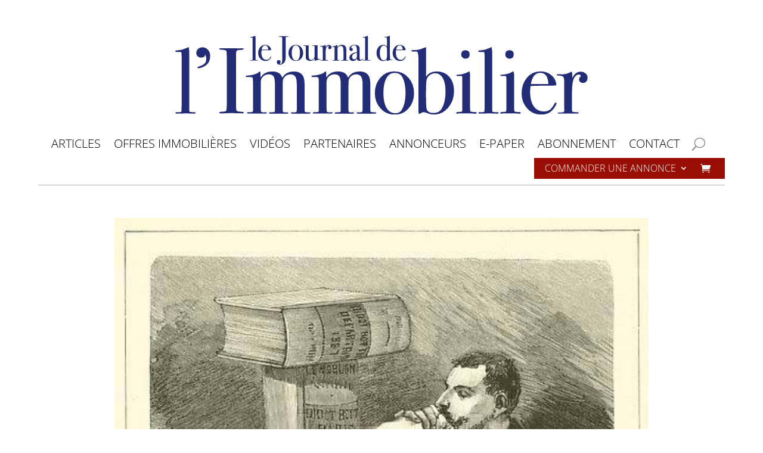

--- FILE ---
content_type: text/html; charset=UTF-8
request_url: https://jim.media/articles-jim/carriere-et-formation/la-gloire-ou-la-science/
body_size: 27209
content:
<!DOCTYPE html>
<html lang="fr-FR">
<head>
	<meta charset="UTF-8" />
<meta http-equiv="X-UA-Compatible" content="IE=edge">
	<link rel="pingback" href="https://jim.media/xmlrpc.php" />

	<script type="text/javascript">
		document.documentElement.className = 'js';
	</script>
	
	<link rel="preconnect" href="https://fonts.gstatic.com" crossorigin /><style id="et-divi-open-sans-inline-css">/* Original: https://fonts.googleapis.com/css?family=Open+Sans:300italic,400italic,600italic,700italic,800italic,400,300,600,700,800&#038;subset=cyrillic,cyrillic-ext,greek,greek-ext,hebrew,latin,latin-ext,vietnamese&#038;display=swap *//* User Agent: Mozilla/5.0 (Unknown; Linux x86_64) AppleWebKit/538.1 (KHTML, like Gecko) Safari/538.1 Daum/4.1 */@font-face {font-family: 'Open Sans';font-style: italic;font-weight: 300;font-stretch: normal;font-display: swap;src: url(https://fonts.gstatic.com/s/opensans/v44/memQYaGs126MiZpBA-UFUIcVXSCEkx2cmqvXlWq8tWZ0Pw86hd0Rk5hkaVc.ttf) format('truetype');}@font-face {font-family: 'Open Sans';font-style: italic;font-weight: 400;font-stretch: normal;font-display: swap;src: url(https://fonts.gstatic.com/s/opensans/v44/memQYaGs126MiZpBA-UFUIcVXSCEkx2cmqvXlWq8tWZ0Pw86hd0Rk8ZkaVc.ttf) format('truetype');}@font-face {font-family: 'Open Sans';font-style: italic;font-weight: 600;font-stretch: normal;font-display: swap;src: url(https://fonts.gstatic.com/s/opensans/v44/memQYaGs126MiZpBA-UFUIcVXSCEkx2cmqvXlWq8tWZ0Pw86hd0RkxhjaVc.ttf) format('truetype');}@font-face {font-family: 'Open Sans';font-style: italic;font-weight: 700;font-stretch: normal;font-display: swap;src: url(https://fonts.gstatic.com/s/opensans/v44/memQYaGs126MiZpBA-UFUIcVXSCEkx2cmqvXlWq8tWZ0Pw86hd0RkyFjaVc.ttf) format('truetype');}@font-face {font-family: 'Open Sans';font-style: italic;font-weight: 800;font-stretch: normal;font-display: swap;src: url(https://fonts.gstatic.com/s/opensans/v44/memQYaGs126MiZpBA-UFUIcVXSCEkx2cmqvXlWq8tWZ0Pw86hd0Rk0ZjaVc.ttf) format('truetype');}@font-face {font-family: 'Open Sans';font-style: normal;font-weight: 300;font-stretch: normal;font-display: swap;src: url(https://fonts.gstatic.com/s/opensans/v44/memSYaGs126MiZpBA-UvWbX2vVnXBbObj2OVZyOOSr4dVJWUgsiH0C4n.ttf) format('truetype');}@font-face {font-family: 'Open Sans';font-style: normal;font-weight: 400;font-stretch: normal;font-display: swap;src: url(https://fonts.gstatic.com/s/opensans/v44/memSYaGs126MiZpBA-UvWbX2vVnXBbObj2OVZyOOSr4dVJWUgsjZ0C4n.ttf) format('truetype');}@font-face {font-family: 'Open Sans';font-style: normal;font-weight: 600;font-stretch: normal;font-display: swap;src: url(https://fonts.gstatic.com/s/opensans/v44/memSYaGs126MiZpBA-UvWbX2vVnXBbObj2OVZyOOSr4dVJWUgsgH1y4n.ttf) format('truetype');}@font-face {font-family: 'Open Sans';font-style: normal;font-weight: 700;font-stretch: normal;font-display: swap;src: url(https://fonts.gstatic.com/s/opensans/v44/memSYaGs126MiZpBA-UvWbX2vVnXBbObj2OVZyOOSr4dVJWUgsg-1y4n.ttf) format('truetype');}@font-face {font-family: 'Open Sans';font-style: normal;font-weight: 800;font-stretch: normal;font-display: swap;src: url(https://fonts.gstatic.com/s/opensans/v44/memSYaGs126MiZpBA-UvWbX2vVnXBbObj2OVZyOOSr4dVJWUgshZ1y4n.ttf) format('truetype');}/* User Agent: Mozilla/5.0 (Windows NT 6.1; WOW64; rv:27.0) Gecko/20100101 Firefox/27.0 */@font-face {font-family: 'Open Sans';font-style: italic;font-weight: 300;font-stretch: normal;font-display: swap;src: url(https://fonts.gstatic.com/l/font?kit=memQYaGs126MiZpBA-UFUIcVXSCEkx2cmqvXlWq8tWZ0Pw86hd0Rk5hkaVQ&skey=743457fe2cc29280&v=v44) format('woff');}@font-face {font-family: 'Open Sans';font-style: italic;font-weight: 400;font-stretch: normal;font-display: swap;src: url(https://fonts.gstatic.com/l/font?kit=memQYaGs126MiZpBA-UFUIcVXSCEkx2cmqvXlWq8tWZ0Pw86hd0Rk8ZkaVQ&skey=743457fe2cc29280&v=v44) format('woff');}@font-face {font-family: 'Open Sans';font-style: italic;font-weight: 600;font-stretch: normal;font-display: swap;src: url(https://fonts.gstatic.com/l/font?kit=memQYaGs126MiZpBA-UFUIcVXSCEkx2cmqvXlWq8tWZ0Pw86hd0RkxhjaVQ&skey=743457fe2cc29280&v=v44) format('woff');}@font-face {font-family: 'Open Sans';font-style: italic;font-weight: 700;font-stretch: normal;font-display: swap;src: url(https://fonts.gstatic.com/l/font?kit=memQYaGs126MiZpBA-UFUIcVXSCEkx2cmqvXlWq8tWZ0Pw86hd0RkyFjaVQ&skey=743457fe2cc29280&v=v44) format('woff');}@font-face {font-family: 'Open Sans';font-style: italic;font-weight: 800;font-stretch: normal;font-display: swap;src: url(https://fonts.gstatic.com/l/font?kit=memQYaGs126MiZpBA-UFUIcVXSCEkx2cmqvXlWq8tWZ0Pw86hd0Rk0ZjaVQ&skey=743457fe2cc29280&v=v44) format('woff');}@font-face {font-family: 'Open Sans';font-style: normal;font-weight: 300;font-stretch: normal;font-display: swap;src: url(https://fonts.gstatic.com/l/font?kit=memSYaGs126MiZpBA-UvWbX2vVnXBbObj2OVZyOOSr4dVJWUgsiH0C4k&skey=62c1cbfccc78b4b2&v=v44) format('woff');}@font-face {font-family: 'Open Sans';font-style: normal;font-weight: 400;font-stretch: normal;font-display: swap;src: url(https://fonts.gstatic.com/l/font?kit=memSYaGs126MiZpBA-UvWbX2vVnXBbObj2OVZyOOSr4dVJWUgsjZ0C4k&skey=62c1cbfccc78b4b2&v=v44) format('woff');}@font-face {font-family: 'Open Sans';font-style: normal;font-weight: 600;font-stretch: normal;font-display: swap;src: url(https://fonts.gstatic.com/l/font?kit=memSYaGs126MiZpBA-UvWbX2vVnXBbObj2OVZyOOSr4dVJWUgsgH1y4k&skey=62c1cbfccc78b4b2&v=v44) format('woff');}@font-face {font-family: 'Open Sans';font-style: normal;font-weight: 700;font-stretch: normal;font-display: swap;src: url(https://fonts.gstatic.com/l/font?kit=memSYaGs126MiZpBA-UvWbX2vVnXBbObj2OVZyOOSr4dVJWUgsg-1y4k&skey=62c1cbfccc78b4b2&v=v44) format('woff');}@font-face {font-family: 'Open Sans';font-style: normal;font-weight: 800;font-stretch: normal;font-display: swap;src: url(https://fonts.gstatic.com/l/font?kit=memSYaGs126MiZpBA-UvWbX2vVnXBbObj2OVZyOOSr4dVJWUgshZ1y4k&skey=62c1cbfccc78b4b2&v=v44) format('woff');}/* User Agent: Mozilla/5.0 (Windows NT 6.3; rv:39.0) Gecko/20100101 Firefox/39.0 */@font-face {font-family: 'Open Sans';font-style: italic;font-weight: 300;font-stretch: normal;font-display: swap;src: url(https://fonts.gstatic.com/s/opensans/v44/memQYaGs126MiZpBA-UFUIcVXSCEkx2cmqvXlWq8tWZ0Pw86hd0Rk5hkaVI.woff2) format('woff2');}@font-face {font-family: 'Open Sans';font-style: italic;font-weight: 400;font-stretch: normal;font-display: swap;src: url(https://fonts.gstatic.com/s/opensans/v44/memQYaGs126MiZpBA-UFUIcVXSCEkx2cmqvXlWq8tWZ0Pw86hd0Rk8ZkaVI.woff2) format('woff2');}@font-face {font-family: 'Open Sans';font-style: italic;font-weight: 600;font-stretch: normal;font-display: swap;src: url(https://fonts.gstatic.com/s/opensans/v44/memQYaGs126MiZpBA-UFUIcVXSCEkx2cmqvXlWq8tWZ0Pw86hd0RkxhjaVI.woff2) format('woff2');}@font-face {font-family: 'Open Sans';font-style: italic;font-weight: 700;font-stretch: normal;font-display: swap;src: url(https://fonts.gstatic.com/s/opensans/v44/memQYaGs126MiZpBA-UFUIcVXSCEkx2cmqvXlWq8tWZ0Pw86hd0RkyFjaVI.woff2) format('woff2');}@font-face {font-family: 'Open Sans';font-style: italic;font-weight: 800;font-stretch: normal;font-display: swap;src: url(https://fonts.gstatic.com/s/opensans/v44/memQYaGs126MiZpBA-UFUIcVXSCEkx2cmqvXlWq8tWZ0Pw86hd0Rk0ZjaVI.woff2) format('woff2');}@font-face {font-family: 'Open Sans';font-style: normal;font-weight: 300;font-stretch: normal;font-display: swap;src: url(https://fonts.gstatic.com/s/opensans/v44/memSYaGs126MiZpBA-UvWbX2vVnXBbObj2OVZyOOSr4dVJWUgsiH0C4i.woff2) format('woff2');}@font-face {font-family: 'Open Sans';font-style: normal;font-weight: 400;font-stretch: normal;font-display: swap;src: url(https://fonts.gstatic.com/s/opensans/v44/memSYaGs126MiZpBA-UvWbX2vVnXBbObj2OVZyOOSr4dVJWUgsjZ0C4i.woff2) format('woff2');}@font-face {font-family: 'Open Sans';font-style: normal;font-weight: 600;font-stretch: normal;font-display: swap;src: url(https://fonts.gstatic.com/s/opensans/v44/memSYaGs126MiZpBA-UvWbX2vVnXBbObj2OVZyOOSr4dVJWUgsgH1y4i.woff2) format('woff2');}@font-face {font-family: 'Open Sans';font-style: normal;font-weight: 700;font-stretch: normal;font-display: swap;src: url(https://fonts.gstatic.com/s/opensans/v44/memSYaGs126MiZpBA-UvWbX2vVnXBbObj2OVZyOOSr4dVJWUgsg-1y4i.woff2) format('woff2');}@font-face {font-family: 'Open Sans';font-style: normal;font-weight: 800;font-stretch: normal;font-display: swap;src: url(https://fonts.gstatic.com/s/opensans/v44/memSYaGs126MiZpBA-UvWbX2vVnXBbObj2OVZyOOSr4dVJWUgshZ1y4i.woff2) format('woff2');}</style><style id="et-builder-googlefonts-cached-inline">/* Original: https://fonts.googleapis.com/css?family=Quattrocento:regular,700|Domine:regular,500,600,700|DM+Serif+Text:regular,italic&#038;subset=latin,latin-ext&#038;display=swap *//* User Agent: Mozilla/5.0 (Unknown; Linux x86_64) AppleWebKit/538.1 (KHTML, like Gecko) Safari/538.1 Daum/4.1 */@font-face {font-family: 'DM Serif Text';font-style: italic;font-weight: 400;font-display: swap;src: url(https://fonts.gstatic.com/s/dmseriftext/v13/rnCw-xZa_krGokauCeNq1wWyWfG1UVoI.ttf) format('truetype');}@font-face {font-family: 'DM Serif Text';font-style: normal;font-weight: 400;font-display: swap;src: url(https://fonts.gstatic.com/s/dmseriftext/v13/rnCu-xZa_krGokauCeNq1wWyWfqFWA.ttf) format('truetype');}@font-face {font-family: 'Domine';font-style: normal;font-weight: 400;font-display: swap;src: url(https://fonts.gstatic.com/s/domine/v25/L0xhDFMnlVwD4h3Lt9JWnbX3jG-2X3LAE1QfFg.ttf) format('truetype');}@font-face {font-family: 'Domine';font-style: normal;font-weight: 500;font-display: swap;src: url(https://fonts.gstatic.com/s/domine/v25/L0xhDFMnlVwD4h3Lt9JWnbX3jG-2X0DAE1QfFg.ttf) format('truetype');}@font-face {font-family: 'Domine';font-style: normal;font-weight: 600;font-display: swap;src: url(https://fonts.gstatic.com/s/domine/v25/L0xhDFMnlVwD4h3Lt9JWnbX3jG-2X6zHE1QfFg.ttf) format('truetype');}@font-face {font-family: 'Domine';font-style: normal;font-weight: 700;font-display: swap;src: url(https://fonts.gstatic.com/s/domine/v25/L0xhDFMnlVwD4h3Lt9JWnbX3jG-2X5XHE1QfFg.ttf) format('truetype');}@font-face {font-family: 'Quattrocento';font-style: normal;font-weight: 400;font-display: swap;src: url(https://fonts.gstatic.com/s/quattrocento/v24/OZpEg_xvsDZQL_LKIF7q4jP3zWj_.ttf) format('truetype');}@font-face {font-family: 'Quattrocento';font-style: normal;font-weight: 700;font-display: swap;src: url(https://fonts.gstatic.com/s/quattrocento/v24/OZpbg_xvsDZQL_LKIF7q4jP_eE3vfqnd.ttf) format('truetype');}/* User Agent: Mozilla/5.0 (Windows NT 6.1; WOW64; rv:27.0) Gecko/20100101 Firefox/27.0 */@font-face {font-family: 'DM Serif Text';font-style: italic;font-weight: 400;font-display: swap;src: url(https://fonts.gstatic.com/l/font?kit=rnCw-xZa_krGokauCeNq1wWyWfG1UVoL&skey=526da8f819302c18&v=v13) format('woff');}@font-face {font-family: 'DM Serif Text';font-style: normal;font-weight: 400;font-display: swap;src: url(https://fonts.gstatic.com/l/font?kit=rnCu-xZa_krGokauCeNq1wWyWfqFWw&skey=1cce8e1adc5342b&v=v13) format('woff');}@font-face {font-family: 'Domine';font-style: normal;font-weight: 400;font-display: swap;src: url(https://fonts.gstatic.com/l/font?kit=L0xhDFMnlVwD4h3Lt9JWnbX3jG-2X3LAE1QfFQ&skey=ea73fc1e1d1dfd9a&v=v25) format('woff');}@font-face {font-family: 'Domine';font-style: normal;font-weight: 500;font-display: swap;src: url(https://fonts.gstatic.com/l/font?kit=L0xhDFMnlVwD4h3Lt9JWnbX3jG-2X0DAE1QfFQ&skey=ea73fc1e1d1dfd9a&v=v25) format('woff');}@font-face {font-family: 'Domine';font-style: normal;font-weight: 600;font-display: swap;src: url(https://fonts.gstatic.com/l/font?kit=L0xhDFMnlVwD4h3Lt9JWnbX3jG-2X6zHE1QfFQ&skey=ea73fc1e1d1dfd9a&v=v25) format('woff');}@font-face {font-family: 'Domine';font-style: normal;font-weight: 700;font-display: swap;src: url(https://fonts.gstatic.com/l/font?kit=L0xhDFMnlVwD4h3Lt9JWnbX3jG-2X5XHE1QfFQ&skey=ea73fc1e1d1dfd9a&v=v25) format('woff');}@font-face {font-family: 'Quattrocento';font-style: normal;font-weight: 400;font-display: swap;src: url(https://fonts.gstatic.com/l/font?kit=OZpEg_xvsDZQL_LKIF7q4jP3zWj8&skey=b064ec65918f184&v=v24) format('woff');}@font-face {font-family: 'Quattrocento';font-style: normal;font-weight: 700;font-display: swap;src: url(https://fonts.gstatic.com/l/font?kit=OZpbg_xvsDZQL_LKIF7q4jP_eE3vfqne&skey=c1bc25b9907ab4a8&v=v24) format('woff');}/* User Agent: Mozilla/5.0 (Windows NT 6.3; rv:39.0) Gecko/20100101 Firefox/39.0 */@font-face {font-family: 'DM Serif Text';font-style: italic;font-weight: 400;font-display: swap;src: url(https://fonts.gstatic.com/s/dmseriftext/v13/rnCw-xZa_krGokauCeNq1wWyWfG1UVoN.woff2) format('woff2');}@font-face {font-family: 'DM Serif Text';font-style: normal;font-weight: 400;font-display: swap;src: url(https://fonts.gstatic.com/s/dmseriftext/v13/rnCu-xZa_krGokauCeNq1wWyWfqFXQ.woff2) format('woff2');}@font-face {font-family: 'Domine';font-style: normal;font-weight: 400;font-display: swap;src: url(https://fonts.gstatic.com/s/domine/v25/L0xhDFMnlVwD4h3Lt9JWnbX3jG-2X3LAE1QfEw.woff2) format('woff2');}@font-face {font-family: 'Domine';font-style: normal;font-weight: 500;font-display: swap;src: url(https://fonts.gstatic.com/s/domine/v25/L0xhDFMnlVwD4h3Lt9JWnbX3jG-2X0DAE1QfEw.woff2) format('woff2');}@font-face {font-family: 'Domine';font-style: normal;font-weight: 600;font-display: swap;src: url(https://fonts.gstatic.com/s/domine/v25/L0xhDFMnlVwD4h3Lt9JWnbX3jG-2X6zHE1QfEw.woff2) format('woff2');}@font-face {font-family: 'Domine';font-style: normal;font-weight: 700;font-display: swap;src: url(https://fonts.gstatic.com/s/domine/v25/L0xhDFMnlVwD4h3Lt9JWnbX3jG-2X5XHE1QfEw.woff2) format('woff2');}@font-face {font-family: 'Quattrocento';font-style: normal;font-weight: 400;font-display: swap;src: url(https://fonts.gstatic.com/s/quattrocento/v24/OZpEg_xvsDZQL_LKIF7q4jP3zWj6.woff2) format('woff2');}@font-face {font-family: 'Quattrocento';font-style: normal;font-weight: 700;font-display: swap;src: url(https://fonts.gstatic.com/s/quattrocento/v24/OZpbg_xvsDZQL_LKIF7q4jP_eE3vfqnY.woff2) format('woff2');}</style><meta name='robots' content='index, follow, max-image-preview:large, max-snippet:-1, max-video-preview:-1' />
<script type="text/javascript">
			let jqueryParams=[],jQuery=function(r){return jqueryParams=[...jqueryParams,r],jQuery},$=function(r){return jqueryParams=[...jqueryParams,r],$};window.jQuery=jQuery,window.$=jQuery;let customHeadScripts=!1;jQuery.fn=jQuery.prototype={},$.fn=jQuery.prototype={},jQuery.noConflict=function(r){if(window.jQuery)return jQuery=window.jQuery,$=window.jQuery,customHeadScripts=!0,jQuery.noConflict},jQuery.ready=function(r){jqueryParams=[...jqueryParams,r]},$.ready=function(r){jqueryParams=[...jqueryParams,r]},jQuery.load=function(r){jqueryParams=[...jqueryParams,r]},$.load=function(r){jqueryParams=[...jqueryParams,r]},jQuery.fn.ready=function(r){jqueryParams=[...jqueryParams,r]},$.fn.ready=function(r){jqueryParams=[...jqueryParams,r]};</script>
	<!-- This site is optimized with the Yoast SEO plugin v26.8 - https://yoast.com/product/yoast-seo-wordpress/ -->
	<title>La gloire ou la science? - Le Journal de l&#039;Immobilier</title>
	<link rel="canonical" href="https://jim.media/en-cours-articles/la-gloire-ou-la-science/" />
	<meta property="og:locale" content="fr_FR" />
	<meta property="og:type" content="article" />
	<meta property="og:title" content="La gloire ou la science? - Le Journal de l&#039;Immobilier" />
	<meta property="og:description" content="carrièrE &amp; formation" />
	<meta property="og:url" content="https://jim.media/en-cours-articles/la-gloire-ou-la-science/" />
	<meta property="og:site_name" content="Le Journal de l&#039;Immobilier" />
	<meta property="article:publisher" content="https://www.facebook.com/le.journal.de.l.immobilier" />
	<meta property="article:published_time" content="2023-04-26T06:00:00+00:00" />
	<meta property="article:modified_time" content="2023-04-26T07:57:10+00:00" />
	<meta property="og:image" content="https://jim.media/wp-content/uploads/2023/04/image.jpg" />
	<meta property="og:image:width" content="512" />
	<meta property="og:image:height" content="426" />
	<meta property="og:image:type" content="image/jpeg" />
	<meta name="author" content="Journal Immobilier" />
	<meta name="twitter:card" content="summary_large_image" />
	<meta name="twitter:label1" content="Écrit par" />
	<meta name="twitter:data1" content="Journal Immobilier" />
	<meta name="twitter:label2" content="Durée de lecture estimée" />
	<meta name="twitter:data2" content="8 minutes" />
	<script type="application/ld+json" class="yoast-schema-graph">{"@context":"https://schema.org","@graph":[{"@type":"Article","@id":"https://jim.media/en-cours-articles/la-gloire-ou-la-science/#article","isPartOf":{"@id":"https://jim.media/en-cours-articles/la-gloire-ou-la-science/"},"author":{"name":"Journal Immobilier","@id":"https://jim.media/#/schema/person/0b2b54d5f26ee968105965301380c9d8"},"headline":"La gloire ou la science?","datePublished":"2023-04-26T06:00:00+00:00","dateModified":"2023-04-26T07:57:10+00:00","mainEntityOfPage":{"@id":"https://jim.media/en-cours-articles/la-gloire-ou-la-science/"},"wordCount":3421,"publisher":{"@id":"https://jim.media/#organization"},"image":{"@id":"https://jim.media/en-cours-articles/la-gloire-ou-la-science/#primaryimage"},"thumbnailUrl":"https://jim.media/wp-content/uploads/2023/04/image.jpg","keywords":["Numéro 74"],"articleSection":["Carrière et formation"],"inLanguage":"fr-FR"},{"@type":"WebPage","@id":"https://jim.media/en-cours-articles/la-gloire-ou-la-science/","url":"https://jim.media/en-cours-articles/la-gloire-ou-la-science/","name":"La gloire ou la science? - Le Journal de l&#039;Immobilier","isPartOf":{"@id":"https://jim.media/#website"},"primaryImageOfPage":{"@id":"https://jim.media/en-cours-articles/la-gloire-ou-la-science/#primaryimage"},"image":{"@id":"https://jim.media/en-cours-articles/la-gloire-ou-la-science/#primaryimage"},"thumbnailUrl":"https://jim.media/wp-content/uploads/2023/04/image.jpg","datePublished":"2023-04-26T06:00:00+00:00","dateModified":"2023-04-26T07:57:10+00:00","breadcrumb":{"@id":"https://jim.media/en-cours-articles/la-gloire-ou-la-science/#breadcrumb"},"inLanguage":"fr-FR","potentialAction":[{"@type":"ReadAction","target":["https://jim.media/en-cours-articles/la-gloire-ou-la-science/"]}]},{"@type":"ImageObject","inLanguage":"fr-FR","@id":"https://jim.media/en-cours-articles/la-gloire-ou-la-science/#primaryimage","url":"https://jim.media/wp-content/uploads/2023/04/image.jpg","contentUrl":"https://jim.media/wp-content/uploads/2023/04/image.jpg","width":512,"height":426},{"@type":"BreadcrumbList","@id":"https://jim.media/en-cours-articles/la-gloire-ou-la-science/#breadcrumb","itemListElement":[{"@type":"ListItem","position":1,"name":"Accueil","item":"https://jim.media/"},{"@type":"ListItem","position":2,"name":"La gloire ou la science?"}]},{"@type":"WebSite","@id":"https://jim.media/#website","url":"https://jim.media/","name":"Le Journal de l'Immobilier","description":"Portail de l&#039;Immobilier","publisher":{"@id":"https://jim.media/#organization"},"potentialAction":[{"@type":"SearchAction","target":{"@type":"EntryPoint","urlTemplate":"https://jim.media/?s={search_term_string}"},"query-input":{"@type":"PropertyValueSpecification","valueRequired":true,"valueName":"search_term_string"}}],"inLanguage":"fr-FR"},{"@type":"Organization","@id":"https://jim.media/#organization","name":"Le Journal de l'Immobilier","url":"https://jim.media/","logo":{"@type":"ImageObject","inLanguage":"fr-FR","@id":"https://jim.media/#/schema/logo/image/","url":"https://jim.media/wp-content/uploads/2021/09/Logo_JIM_bleu_le_temps_09.21.svg","contentUrl":"https://jim.media/wp-content/uploads/2021/09/Logo_JIM_bleu_le_temps_09.21.svg","width":"1024","height":"1024","caption":"Le Journal de l'Immobilier"},"image":{"@id":"https://jim.media/#/schema/logo/image/"},"sameAs":["https://www.facebook.com/le.journal.de.l.immobilier","https://www.instagram.com/le.journal.de.l.immobilier/","https://www.linkedin.com/company/le-journal-de-l-immobilier"]},{"@type":"Person","@id":"https://jim.media/#/schema/person/0b2b54d5f26ee968105965301380c9d8","name":"Journal Immobilier","image":{"@type":"ImageObject","inLanguage":"fr-FR","@id":"https://jim.media/#/schema/person/image/","url":"https://secure.gravatar.com/avatar/25cc88eb322c68c57651fc53b1bbc43c0fd97bf32f2d5e6e7f7fcf87228e0193?s=96&d=mm&r=g","contentUrl":"https://secure.gravatar.com/avatar/25cc88eb322c68c57651fc53b1bbc43c0fd97bf32f2d5e6e7f7fcf87228e0193?s=96&d=mm&r=g","caption":"Journal Immobilier"},"sameAs":["https://jim.media"]}]}</script>
	<!-- / Yoast SEO plugin. -->


<link rel='dns-prefetch' href='//www.googletagmanager.com' />
<link rel='dns-prefetch' href='//pagead2.googlesyndication.com' />
<link rel="alternate" type="application/rss+xml" title="Le Journal de l&#039;Immobilier &raquo; Flux" href="https://jim.media/feed/" />
<link rel="alternate" type="application/rss+xml" title="Le Journal de l&#039;Immobilier &raquo; Flux des commentaires" href="https://jim.media/comments/feed/" />
<link rel="alternate" title="oEmbed (JSON)" type="application/json+oembed" href="https://jim.media/wp-json/oembed/1.0/embed?url=https%3A%2F%2Fjim.media%2Farticles-jim%2Fcarriere-et-formation%2Fla-gloire-ou-la-science%2F" />
<link rel="alternate" title="oEmbed (XML)" type="text/xml+oembed" href="https://jim.media/wp-json/oembed/1.0/embed?url=https%3A%2F%2Fjim.media%2Farticles-jim%2Fcarriere-et-formation%2Fla-gloire-ou-la-science%2F&#038;format=xml" />
<meta content="Divi v.4.27.4" name="generator"/><link rel='stylesheet' id='adserver-css' href='https://jim.media/wp-content/plugins/bbs-adserver/assets/css/main.css?ver=6.9' type='text/css' media='all' />
<link rel='stylesheet' id='jquery-fpd-css' href='https://jim.media/wp-content/plugins/fancy-product-designer/assets/css/FancyProductDesigner-all.min.css?ver=5.3.3' type='text/css' media='all' />
<link rel='stylesheet' id='fpd-single-product-css' href='https://jim.media/wp-content/plugins/fancy-product-designer/assets/css/fancy-product.css?ver=4.7.9' type='text/css' media='all' />
<link rel='stylesheet' id='woocommerce-layout-css' href='https://jim.media/wp-content/plugins/woocommerce/assets/css/woocommerce-layout.css?ver=10.3.7' type='text/css' media='all' />
<link rel='stylesheet' id='woocommerce-smallscreen-css' href='https://jim.media/wp-content/plugins/woocommerce/assets/css/woocommerce-smallscreen.css?ver=10.3.7' type='text/css' media='only screen and (max-width: 768px)' />
<link rel='stylesheet' id='woocommerce-general-css' href='https://jim.media/wp-content/plugins/woocommerce/assets/css/woocommerce.css?ver=10.3.7' type='text/css' media='all' />
<style id='woocommerce-inline-inline-css' type='text/css'>
.woocommerce form .form-row .required { visibility: visible; }
/*# sourceURL=woocommerce-inline-inline-css */
</style>
<link rel='stylesheet' id='brands-styles-css' href='https://jim.media/wp-content/plugins/woocommerce/assets/css/brands.css?ver=10.3.7' type='text/css' media='all' />
<link rel='stylesheet' id='dflip-style-css' href='https://jim.media/wp-content/plugins/dflip/assets/css/dflip.min.css?ver=2.4.13' type='text/css' media='all' />
<link rel='stylesheet' id='wpforms-choicesjs-css' href='https://jim.media/wp-content/plugins/wpforms-lite/assets/css/integrations/divi/choices.min.css?ver=10.2.0' type='text/css' media='all' />
<link rel='stylesheet' id='wapf-frontend-css' href='https://jim.media/wp-content/plugins/advanced-product-fields-for-woocommerce-pro/assets/css/frontend.min.css?ver=3.1.2-1762775736' type='text/css' media='all' />
<link rel='stylesheet' id='wapf-dropzone-css' href='https://jim.media/wp-content/plugins/advanced-product-fields-for-woocommerce-pro/assets/css/dropzone.min.css?ver=3.1.2' type='text/css' media='all' />
<link rel='stylesheet' id='divi-style-css' href='https://jim.media/wp-content/themes/Divi/style-static.min.css?ver=4.27.4' type='text/css' media='all' />
<script type="text/javascript" src="https://jim.media/wp-includes/js/jquery/jquery.min.js?ver=3.7.1" id="jquery-core-js"></script>
<script type="text/javascript" src="https://jim.media/wp-includes/js/jquery/jquery-migrate.min.js?ver=3.4.1" id="jquery-migrate-js"></script>
<script type="text/javascript" id="jquery-js-after">
/* <![CDATA[ */
jqueryParams.length&&$.each(jqueryParams,function(e,r){if("function"==typeof r){var n=String(r);n.replace("$","jQuery");var a=new Function("return "+n)();$(document).ready(a)}});
//# sourceURL=jquery-js-after
/* ]]> */
</script>
<script type="text/javascript" src="https://jim.media/wp-content/plugins/woocommerce/assets/js/jquery-blockui/jquery.blockUI.min.js?ver=2.7.0-wc.10.3.7" id="wc-jquery-blockui-js" defer="defer" data-wp-strategy="defer"></script>
<script type="text/javascript" id="wc-add-to-cart-js-extra">
/* <![CDATA[ */
var wc_add_to_cart_params = {"ajax_url":"/wp-admin/admin-ajax.php","wc_ajax_url":"/?wc-ajax=%%endpoint%%","i18n_view_cart":"Voir le panier","cart_url":"https://jim.media/commander-une-annonce-en-ligne/panier/","is_cart":"","cart_redirect_after_add":"yes"};
//# sourceURL=wc-add-to-cart-js-extra
/* ]]> */
</script>
<script type="text/javascript" src="https://jim.media/wp-content/plugins/woocommerce/assets/js/frontend/add-to-cart.min.js?ver=10.3.7" id="wc-add-to-cart-js" defer="defer" data-wp-strategy="defer"></script>
<script type="text/javascript" src="https://jim.media/wp-content/plugins/woocommerce/assets/js/js-cookie/js.cookie.min.js?ver=2.1.4-wc.10.3.7" id="wc-js-cookie-js" defer="defer" data-wp-strategy="defer"></script>
<script type="text/javascript" id="woocommerce-js-extra">
/* <![CDATA[ */
var woocommerce_params = {"ajax_url":"/wp-admin/admin-ajax.php","wc_ajax_url":"/?wc-ajax=%%endpoint%%","i18n_password_show":"Afficher le mot de passe","i18n_password_hide":"Masquer le mot de passe"};
//# sourceURL=woocommerce-js-extra
/* ]]> */
</script>
<script type="text/javascript" src="https://jim.media/wp-content/plugins/woocommerce/assets/js/frontend/woocommerce.min.js?ver=10.3.7" id="woocommerce-js" defer="defer" data-wp-strategy="defer"></script>
<script type="text/javascript" id="WCPAY_ASSETS-js-extra">
/* <![CDATA[ */
var wcpayAssets = {"url":"https://jim.media/wp-content/plugins/woocommerce-payments/dist/"};
//# sourceURL=WCPAY_ASSETS-js-extra
/* ]]> */
</script>

<!-- Extrait de code de la balise Google (gtag.js) ajouté par Site Kit -->
<!-- Extrait Google Analytics ajouté par Site Kit -->
<script type="text/javascript" src="https://www.googletagmanager.com/gtag/js?id=G-FJ6X0BZ2CT" id="google_gtagjs-js" async></script>
<script type="text/javascript" id="google_gtagjs-js-after">
/* <![CDATA[ */
window.dataLayer = window.dataLayer || [];function gtag(){dataLayer.push(arguments);}
gtag("set","linker",{"domains":["jim.media"]});
gtag("js", new Date());
gtag("set", "developer_id.dZTNiMT", true);
gtag("config", "G-FJ6X0BZ2CT");
//# sourceURL=google_gtagjs-js-after
/* ]]> */
</script>
<link rel="https://api.w.org/" href="https://jim.media/wp-json/" /><link rel="alternate" title="JSON" type="application/json" href="https://jim.media/wp-json/wp/v2/posts/60090" /><link rel="EditURI" type="application/rsd+xml" title="RSD" href="https://jim.media/xmlrpc.php?rsd" />
<meta name="generator" content="WordPress 6.9" />
<meta name="generator" content="WooCommerce 10.3.7" />
<link rel='shortlink' href='https://jim.media/?p=60090' />
    <link rel="stylesheet" type="text/css" href="//cdn.jsdelivr.net/npm/slick-carousel@1.8.1/slick/slick.css"/>
    <script type="text/javascript" src="//cdn.jsdelivr.net/npm/slick-carousel@1.8.1/slick/slick.min.js"></script>
    <meta name="generator" content="Site Kit by Google 1.165.0" /><meta name="viewport" content="width=device-width, initial-scale=1.0, maximum-scale=1.0, user-scalable=0" />	<noscript><style>.woocommerce-product-gallery{ opacity: 1 !important; }</style></noscript>
	
<!-- Balises Meta Google AdSense ajoutées par Site Kit -->
<meta name="google-adsense-platform-account" content="ca-host-pub-2644536267352236">
<meta name="google-adsense-platform-domain" content="sitekit.withgoogle.com">
<!-- Fin des balises Meta End Google AdSense ajoutées par Site Kit -->

<!-- Extrait Google AdSense ajouté par Site Kit -->
<script type="text/javascript" async="async" src="https://pagead2.googlesyndication.com/pagead/js/adsbygoogle.js?client=ca-pub-8670098536909729&amp;host=ca-host-pub-2644536267352236" crossorigin="anonymous"></script>

<!-- End Google AdSense snippet added by Site Kit -->
<!-- Supprime l'affichage du nom des images au survol de la souris, puis remet leurs titres lorsque la souris les quittes -->
<script>
jQuery(document).ready(function($) {
    $("img").mouseenter(function() {
        let $lwp_title = $(this).attr("title");
        $(this).attr("lwp_title", $lwp_title);
        $(this).attr("title", "");
    }).mouseleave(function() {
        let $lwp_title = $(this).attr("lwp_title");
        $(this).attr("title", $lwp_title);
        $(this).removeAttr("lwp_title");
    });
});
</script>



<!-- Change le texte "En lire plus" des blogs par le texte "+" -->
<script>
	jQuery(document).on('ready ajaxComplete', function () {
		//Replace read more link text
		jQuery(".et_pb_post a.more-link").html(function () {
			return jQuery(this).html().replace('lire plus', '+');
		});
	}); 
</script>



<!-- Gère les liens des boutons de partage (share) sur les réseaux sociaux (sur les articles) -->
<script type="text/javascript">
// Setup Function
var $jq = jQuery.noConflict();
$jq(document).ready(function() {

// Facebook
var FB_share = "https://www.facebook.com/sharer/sharer.php?u="+encodeURIComponent(document.URL)+"&t="+encodeURIComponent(document.URL);

$jq('.fb-social-share').each(function(){
this.href=FB_share;
});

// Twitter Share
var twitter_Share = "https://twitter.com/intent/tweet?text=%20Check%20up%20this%20awesome%20content%20" + encodeURIComponent(document.title)+":%20 "+encodeURIComponent(document.URL);

$jq('.twitter-social-share').each(function(){
this.href=twitter_Share;
});

//Pinterest
var pin_Share = "http://pinterest.com/pin/create/button/?url="+encodeURIComponent(document.title)+"&media="+encodeURIComponent(document.title)+"&description="+encodeURIComponent(document.URL);

$jq('.pinterest-social-share').each(function(){
this.href=pin_Share;
});

//Linkedin
var Linkedin_Share = "http://www.linkedin.com/shareArticle?mini=true&url="+encodeURIComponent(document.URL)+"&title="+encodeURIComponent(document.title);
$jq('.linkedin-social-share').each(function(){
this.href=Linkedin_Share ;
});

//Email
var email_Share = "mailto:?subject="+encodeURIComponent(document.title)+"&body="+encodeURIComponent(document.URL);
$jq('.email-social-share').each(function(){
this.href=email_Share ;
});

//Whatsapp
var whatsapp_Share = "whatsapp://send?text="+encodeURIComponent(document.title)+"&body="+encodeURIComponent(document.URL);
$jq('.whatsapp-social-share').each(function(){
this.href=whatsapp_Share ;
});

});

</script><link rel="icon" href="https://jim.media/wp-content/uploads/2021/09/cropped-Favicon-JIM-32x32.png" sizes="32x32" />
<link rel="icon" href="https://jim.media/wp-content/uploads/2021/09/cropped-Favicon-JIM-192x192.png" sizes="192x192" />
<link rel="apple-touch-icon" href="https://jim.media/wp-content/uploads/2021/09/cropped-Favicon-JIM-180x180.png" />
<meta name="msapplication-TileImage" content="https://jim.media/wp-content/uploads/2021/09/cropped-Favicon-JIM-270x270.png" />
<style id="et-divi-customizer-global-cached-inline-styles">body,.et_pb_column_1_2 .et_quote_content blockquote cite,.et_pb_column_1_2 .et_link_content a.et_link_main_url,.et_pb_column_1_3 .et_quote_content blockquote cite,.et_pb_column_3_8 .et_quote_content blockquote cite,.et_pb_column_1_4 .et_quote_content blockquote cite,.et_pb_blog_grid .et_quote_content blockquote cite,.et_pb_column_1_3 .et_link_content a.et_link_main_url,.et_pb_column_3_8 .et_link_content a.et_link_main_url,.et_pb_column_1_4 .et_link_content a.et_link_main_url,.et_pb_blog_grid .et_link_content a.et_link_main_url,body .et_pb_bg_layout_light .et_pb_post p,body .et_pb_bg_layout_dark .et_pb_post p{font-size:14px}.et_pb_slide_content,.et_pb_best_value{font-size:15px}.woocommerce #respond input#submit,.woocommerce-page #respond input#submit,.woocommerce #content input.button,.woocommerce-page #content input.button,.woocommerce-message,.woocommerce-error,.woocommerce-info{background:#b83850!important}#et_search_icon:hover,.mobile_menu_bar:before,.mobile_menu_bar:after,.et_toggle_slide_menu:after,.et-social-icon a:hover,.et_pb_sum,.et_pb_pricing li a,.et_pb_pricing_table_button,.et_overlay:before,.entry-summary p.price ins,.woocommerce div.product span.price,.woocommerce-page div.product span.price,.woocommerce #content div.product span.price,.woocommerce-page #content div.product span.price,.woocommerce div.product p.price,.woocommerce-page div.product p.price,.woocommerce #content div.product p.price,.woocommerce-page #content div.product p.price,.et_pb_member_social_links a:hover,.woocommerce .star-rating span:before,.woocommerce-page .star-rating span:before,.et_pb_widget li a:hover,.et_pb_filterable_portfolio .et_pb_portfolio_filters li a.active,.et_pb_filterable_portfolio .et_pb_portofolio_pagination ul li a.active,.et_pb_gallery .et_pb_gallery_pagination ul li a.active,.wp-pagenavi span.current,.wp-pagenavi a:hover,.nav-single a,.tagged_as a,.posted_in a{color:#b83850}.et_pb_contact_submit,.et_password_protected_form .et_submit_button,.et_pb_bg_layout_light .et_pb_newsletter_button,.comment-reply-link,.form-submit .et_pb_button,.et_pb_bg_layout_light .et_pb_promo_button,.et_pb_bg_layout_light .et_pb_more_button,.woocommerce a.button.alt,.woocommerce-page a.button.alt,.woocommerce button.button.alt,.woocommerce button.button.alt.disabled,.woocommerce-page button.button.alt,.woocommerce-page button.button.alt.disabled,.woocommerce input.button.alt,.woocommerce-page input.button.alt,.woocommerce #respond input#submit.alt,.woocommerce-page #respond input#submit.alt,.woocommerce #content input.button.alt,.woocommerce-page #content input.button.alt,.woocommerce a.button,.woocommerce-page a.button,.woocommerce button.button,.woocommerce-page button.button,.woocommerce input.button,.woocommerce-page input.button,.et_pb_contact p input[type="checkbox"]:checked+label i:before,.et_pb_bg_layout_light.et_pb_module.et_pb_button{color:#b83850}.footer-widget h4{color:#b83850}.et-search-form,.nav li ul,.et_mobile_menu,.footer-widget li:before,.et_pb_pricing li:before,blockquote{border-color:#b83850}.et_pb_counter_amount,.et_pb_featured_table .et_pb_pricing_heading,.et_quote_content,.et_link_content,.et_audio_content,.et_pb_post_slider.et_pb_bg_layout_dark,.et_slide_in_menu_container,.et_pb_contact p input[type="radio"]:checked+label i:before{background-color:#b83850}.container,.et_pb_row,.et_pb_slider .et_pb_container,.et_pb_fullwidth_section .et_pb_title_container,.et_pb_fullwidth_section .et_pb_title_featured_container,.et_pb_fullwidth_header:not(.et_pb_fullscreen) .et_pb_fullwidth_header_container{max-width:1200px}.et_boxed_layout #page-container,.et_boxed_layout.et_non_fixed_nav.et_transparent_nav #page-container #top-header,.et_boxed_layout.et_non_fixed_nav.et_transparent_nav #page-container #main-header,.et_fixed_nav.et_boxed_layout #page-container #top-header,.et_fixed_nav.et_boxed_layout #page-container #main-header,.et_boxed_layout #page-container .container,.et_boxed_layout #page-container .et_pb_row{max-width:1360px}a{color:#b83850}.et_secondary_nav_enabled #page-container #top-header{background-color:#b83850!important}#et-secondary-nav li ul{background-color:#b83850}#main-footer .footer-widget h4,#main-footer .widget_block h1,#main-footer .widget_block h2,#main-footer .widget_block h3,#main-footer .widget_block h4,#main-footer .widget_block h5,#main-footer .widget_block h6{color:#b83850}.footer-widget li:before{border-color:#b83850}@media only screen and (min-width:981px){.et_fixed_nav #page-container .et-fixed-header#top-header{background-color:#b83850!important}.et_fixed_nav #page-container .et-fixed-header#top-header #et-secondary-nav li ul{background-color:#b83850}}@media only screen and (min-width:1500px){.et_pb_row{padding:30px 0}.et_pb_section{padding:60px 0}.single.et_pb_pagebuilder_layout.et_full_width_page .et_post_meta_wrapper{padding-top:90px}.et_pb_fullwidth_section{padding:0}}.single .et_pb_post{margin-bottom:0;padding-bottom:0}#left-area{padding-bottom:0!important}body.single-post #main-content>.container{width:100%!important;max-width:none!important;padding-top:0!important}.single-product #main-content .container{width:100%!important;max-width:none!important;padding-top:0!important}#main-content .container:before{background:none}#sidebar{display:none}.pa-inline-buttons .et_pb_button_module_wrapper{display:inline-block}@media screen and (max-width:980px){#id_menu_toujours_visible .et_pb_menu__menu{display:block!important;margin-left:0!important;margin-right:auto!important}#id_menu_toujours_visible .mobile_menu_bar{display:none!important}}.et_pb_blog_grid .et_pb_post{display:flex;flex-direction:column}.et_pb_blog_grid .post-content{z-index:100!important}.et-dropcap{color:#808080}.et_pb_blurb_content{max-width:none!important}.blog-zoom-hover.et_pb_image:hover img,.blog-zoom-hover .et_pb_image_wrap:hover img,.blog-zoom-hover a:hover img{transform:scale(1.05);transition:all 0.5s 0s ease;-moz-transition:all 0.5s ease;-webkit-transition:all 0.5s ease}.blog-zoom-hover,.blog-zoom-hover a{overflow:hidden}.blog-zoom-hover.et_pb_image img,.blog-zoom-hover .et_pb_image_wrap img,.blog-zoom-hover a img{transition:all 0.5s 0s ease;-moz-transition:all 0.5s 0s ease;-webkit-transition:all 0.5s 0s ease}.cu-blog .et_pb_salvattore_content[data-columns]::before{content:'1 .column.size-1of1'!important}@media only screen and (min-width:768px){.cu-blog .column.size-1of1{width:100%!important}}.cu-blog-5 .et_pb_salvattore_content[data-columns]::before{content:'5 .column.size-1of5'!important}@media only screen and (min-width:768px){.cu-blog-5 .column.size-1of5{width:19%!important;margin-right:1%}}.cu-blog-2 .et_pb_salvattore_content[data-columns]::before{content:'2 .column.size-1of2'!important}@media only screen and (min-width:768){.cu-blog-2 .column.size-1of2{width:43%!important;margin-right:7%}}.ordre_des_elements_module_blog .et_pb_post{display:flex;flex-direction:column}.ordre_des_elements_module_blog .et_pb_post .et_pb_image_container,.et_pb_post .entry-featured-image-url{order:1}.ordre_des_elements_module_blog .et_pb_post .entry-title{order:3}.ordre_des_elements_module_blog .et_pb_post .post-meta{order:4}.ordre_des_elements_module_blog .et_pb_post .post-content{order:2}@media only screen and (min-width:767px){.et_new_grid_blog .et_pb_post{min-height:350px;max-height:350px}}@media only screen and (min-width:767px){.et_new_grid_blog2 .et_pb_post{min-height:230px;max-height:230px}}.dt-blog .et_pb_post.has-post-thumbnail .entry-featured-image-url{float:left;width:40%;margin-right:2%;margin-bottom:-25px}.dt-blog .et_pb_post.has-post-thumbnail:not(.format-gallery)>.post-content{padding-left:42%;margin-bottom:-25px}.et_pb_menu__icon.et_pb_menu__cart-button,.et_pb_menu__icon.et_pb_menu__search-button{padding-left:10px}.current-menu-item>a{font-weight:600!important}.disable_hamburger_menu.et_pb_menu .et_pb_menu__menu,.disable_hamburger_menu.et_pb_fullwidth_menu .et_pb_menu__menu{display:flex!important}.disable_hamburger_menu .et_mobile_nav_menu{display:none!important}</style>
<meta name="viewport" content="width=device-width, user-scalable=yes, initial-scale=1.0, minimum-scale=0.1, maximum-scale=10.0">
<style id='global-styles-inline-css' type='text/css'>
:root{--wp--preset--aspect-ratio--square: 1;--wp--preset--aspect-ratio--4-3: 4/3;--wp--preset--aspect-ratio--3-4: 3/4;--wp--preset--aspect-ratio--3-2: 3/2;--wp--preset--aspect-ratio--2-3: 2/3;--wp--preset--aspect-ratio--16-9: 16/9;--wp--preset--aspect-ratio--9-16: 9/16;--wp--preset--color--black: #000000;--wp--preset--color--cyan-bluish-gray: #abb8c3;--wp--preset--color--white: #ffffff;--wp--preset--color--pale-pink: #f78da7;--wp--preset--color--vivid-red: #cf2e2e;--wp--preset--color--luminous-vivid-orange: #ff6900;--wp--preset--color--luminous-vivid-amber: #fcb900;--wp--preset--color--light-green-cyan: #7bdcb5;--wp--preset--color--vivid-green-cyan: #00d084;--wp--preset--color--pale-cyan-blue: #8ed1fc;--wp--preset--color--vivid-cyan-blue: #0693e3;--wp--preset--color--vivid-purple: #9b51e0;--wp--preset--gradient--vivid-cyan-blue-to-vivid-purple: linear-gradient(135deg,rgb(6,147,227) 0%,rgb(155,81,224) 100%);--wp--preset--gradient--light-green-cyan-to-vivid-green-cyan: linear-gradient(135deg,rgb(122,220,180) 0%,rgb(0,208,130) 100%);--wp--preset--gradient--luminous-vivid-amber-to-luminous-vivid-orange: linear-gradient(135deg,rgb(252,185,0) 0%,rgb(255,105,0) 100%);--wp--preset--gradient--luminous-vivid-orange-to-vivid-red: linear-gradient(135deg,rgb(255,105,0) 0%,rgb(207,46,46) 100%);--wp--preset--gradient--very-light-gray-to-cyan-bluish-gray: linear-gradient(135deg,rgb(238,238,238) 0%,rgb(169,184,195) 100%);--wp--preset--gradient--cool-to-warm-spectrum: linear-gradient(135deg,rgb(74,234,220) 0%,rgb(151,120,209) 20%,rgb(207,42,186) 40%,rgb(238,44,130) 60%,rgb(251,105,98) 80%,rgb(254,248,76) 100%);--wp--preset--gradient--blush-light-purple: linear-gradient(135deg,rgb(255,206,236) 0%,rgb(152,150,240) 100%);--wp--preset--gradient--blush-bordeaux: linear-gradient(135deg,rgb(254,205,165) 0%,rgb(254,45,45) 50%,rgb(107,0,62) 100%);--wp--preset--gradient--luminous-dusk: linear-gradient(135deg,rgb(255,203,112) 0%,rgb(199,81,192) 50%,rgb(65,88,208) 100%);--wp--preset--gradient--pale-ocean: linear-gradient(135deg,rgb(255,245,203) 0%,rgb(182,227,212) 50%,rgb(51,167,181) 100%);--wp--preset--gradient--electric-grass: linear-gradient(135deg,rgb(202,248,128) 0%,rgb(113,206,126) 100%);--wp--preset--gradient--midnight: linear-gradient(135deg,rgb(2,3,129) 0%,rgb(40,116,252) 100%);--wp--preset--font-size--small: 13px;--wp--preset--font-size--medium: 20px;--wp--preset--font-size--large: 36px;--wp--preset--font-size--x-large: 42px;--wp--preset--spacing--20: 0.44rem;--wp--preset--spacing--30: 0.67rem;--wp--preset--spacing--40: 1rem;--wp--preset--spacing--50: 1.5rem;--wp--preset--spacing--60: 2.25rem;--wp--preset--spacing--70: 3.38rem;--wp--preset--spacing--80: 5.06rem;--wp--preset--shadow--natural: 6px 6px 9px rgba(0, 0, 0, 0.2);--wp--preset--shadow--deep: 12px 12px 50px rgba(0, 0, 0, 0.4);--wp--preset--shadow--sharp: 6px 6px 0px rgba(0, 0, 0, 0.2);--wp--preset--shadow--outlined: 6px 6px 0px -3px rgb(255, 255, 255), 6px 6px rgb(0, 0, 0);--wp--preset--shadow--crisp: 6px 6px 0px rgb(0, 0, 0);}:root { --wp--style--global--content-size: 823px;--wp--style--global--wide-size: 1080px; }:where(body) { margin: 0; }.wp-site-blocks > .alignleft { float: left; margin-right: 2em; }.wp-site-blocks > .alignright { float: right; margin-left: 2em; }.wp-site-blocks > .aligncenter { justify-content: center; margin-left: auto; margin-right: auto; }:where(.is-layout-flex){gap: 0.5em;}:where(.is-layout-grid){gap: 0.5em;}.is-layout-flow > .alignleft{float: left;margin-inline-start: 0;margin-inline-end: 2em;}.is-layout-flow > .alignright{float: right;margin-inline-start: 2em;margin-inline-end: 0;}.is-layout-flow > .aligncenter{margin-left: auto !important;margin-right: auto !important;}.is-layout-constrained > .alignleft{float: left;margin-inline-start: 0;margin-inline-end: 2em;}.is-layout-constrained > .alignright{float: right;margin-inline-start: 2em;margin-inline-end: 0;}.is-layout-constrained > .aligncenter{margin-left: auto !important;margin-right: auto !important;}.is-layout-constrained > :where(:not(.alignleft):not(.alignright):not(.alignfull)){max-width: var(--wp--style--global--content-size);margin-left: auto !important;margin-right: auto !important;}.is-layout-constrained > .alignwide{max-width: var(--wp--style--global--wide-size);}body .is-layout-flex{display: flex;}.is-layout-flex{flex-wrap: wrap;align-items: center;}.is-layout-flex > :is(*, div){margin: 0;}body .is-layout-grid{display: grid;}.is-layout-grid > :is(*, div){margin: 0;}body{padding-top: 0px;padding-right: 0px;padding-bottom: 0px;padding-left: 0px;}:root :where(.wp-element-button, .wp-block-button__link){background-color: #32373c;border-width: 0;color: #fff;font-family: inherit;font-size: inherit;font-style: inherit;font-weight: inherit;letter-spacing: inherit;line-height: inherit;padding-top: calc(0.667em + 2px);padding-right: calc(1.333em + 2px);padding-bottom: calc(0.667em + 2px);padding-left: calc(1.333em + 2px);text-decoration: none;text-transform: inherit;}.has-black-color{color: var(--wp--preset--color--black) !important;}.has-cyan-bluish-gray-color{color: var(--wp--preset--color--cyan-bluish-gray) !important;}.has-white-color{color: var(--wp--preset--color--white) !important;}.has-pale-pink-color{color: var(--wp--preset--color--pale-pink) !important;}.has-vivid-red-color{color: var(--wp--preset--color--vivid-red) !important;}.has-luminous-vivid-orange-color{color: var(--wp--preset--color--luminous-vivid-orange) !important;}.has-luminous-vivid-amber-color{color: var(--wp--preset--color--luminous-vivid-amber) !important;}.has-light-green-cyan-color{color: var(--wp--preset--color--light-green-cyan) !important;}.has-vivid-green-cyan-color{color: var(--wp--preset--color--vivid-green-cyan) !important;}.has-pale-cyan-blue-color{color: var(--wp--preset--color--pale-cyan-blue) !important;}.has-vivid-cyan-blue-color{color: var(--wp--preset--color--vivid-cyan-blue) !important;}.has-vivid-purple-color{color: var(--wp--preset--color--vivid-purple) !important;}.has-black-background-color{background-color: var(--wp--preset--color--black) !important;}.has-cyan-bluish-gray-background-color{background-color: var(--wp--preset--color--cyan-bluish-gray) !important;}.has-white-background-color{background-color: var(--wp--preset--color--white) !important;}.has-pale-pink-background-color{background-color: var(--wp--preset--color--pale-pink) !important;}.has-vivid-red-background-color{background-color: var(--wp--preset--color--vivid-red) !important;}.has-luminous-vivid-orange-background-color{background-color: var(--wp--preset--color--luminous-vivid-orange) !important;}.has-luminous-vivid-amber-background-color{background-color: var(--wp--preset--color--luminous-vivid-amber) !important;}.has-light-green-cyan-background-color{background-color: var(--wp--preset--color--light-green-cyan) !important;}.has-vivid-green-cyan-background-color{background-color: var(--wp--preset--color--vivid-green-cyan) !important;}.has-pale-cyan-blue-background-color{background-color: var(--wp--preset--color--pale-cyan-blue) !important;}.has-vivid-cyan-blue-background-color{background-color: var(--wp--preset--color--vivid-cyan-blue) !important;}.has-vivid-purple-background-color{background-color: var(--wp--preset--color--vivid-purple) !important;}.has-black-border-color{border-color: var(--wp--preset--color--black) !important;}.has-cyan-bluish-gray-border-color{border-color: var(--wp--preset--color--cyan-bluish-gray) !important;}.has-white-border-color{border-color: var(--wp--preset--color--white) !important;}.has-pale-pink-border-color{border-color: var(--wp--preset--color--pale-pink) !important;}.has-vivid-red-border-color{border-color: var(--wp--preset--color--vivid-red) !important;}.has-luminous-vivid-orange-border-color{border-color: var(--wp--preset--color--luminous-vivid-orange) !important;}.has-luminous-vivid-amber-border-color{border-color: var(--wp--preset--color--luminous-vivid-amber) !important;}.has-light-green-cyan-border-color{border-color: var(--wp--preset--color--light-green-cyan) !important;}.has-vivid-green-cyan-border-color{border-color: var(--wp--preset--color--vivid-green-cyan) !important;}.has-pale-cyan-blue-border-color{border-color: var(--wp--preset--color--pale-cyan-blue) !important;}.has-vivid-cyan-blue-border-color{border-color: var(--wp--preset--color--vivid-cyan-blue) !important;}.has-vivid-purple-border-color{border-color: var(--wp--preset--color--vivid-purple) !important;}.has-vivid-cyan-blue-to-vivid-purple-gradient-background{background: var(--wp--preset--gradient--vivid-cyan-blue-to-vivid-purple) !important;}.has-light-green-cyan-to-vivid-green-cyan-gradient-background{background: var(--wp--preset--gradient--light-green-cyan-to-vivid-green-cyan) !important;}.has-luminous-vivid-amber-to-luminous-vivid-orange-gradient-background{background: var(--wp--preset--gradient--luminous-vivid-amber-to-luminous-vivid-orange) !important;}.has-luminous-vivid-orange-to-vivid-red-gradient-background{background: var(--wp--preset--gradient--luminous-vivid-orange-to-vivid-red) !important;}.has-very-light-gray-to-cyan-bluish-gray-gradient-background{background: var(--wp--preset--gradient--very-light-gray-to-cyan-bluish-gray) !important;}.has-cool-to-warm-spectrum-gradient-background{background: var(--wp--preset--gradient--cool-to-warm-spectrum) !important;}.has-blush-light-purple-gradient-background{background: var(--wp--preset--gradient--blush-light-purple) !important;}.has-blush-bordeaux-gradient-background{background: var(--wp--preset--gradient--blush-bordeaux) !important;}.has-luminous-dusk-gradient-background{background: var(--wp--preset--gradient--luminous-dusk) !important;}.has-pale-ocean-gradient-background{background: var(--wp--preset--gradient--pale-ocean) !important;}.has-electric-grass-gradient-background{background: var(--wp--preset--gradient--electric-grass) !important;}.has-midnight-gradient-background{background: var(--wp--preset--gradient--midnight) !important;}.has-small-font-size{font-size: var(--wp--preset--font-size--small) !important;}.has-medium-font-size{font-size: var(--wp--preset--font-size--medium) !important;}.has-large-font-size{font-size: var(--wp--preset--font-size--large) !important;}.has-x-large-font-size{font-size: var(--wp--preset--font-size--x-large) !important;}
/*# sourceURL=global-styles-inline-css */
</style>
<link rel='stylesheet' id='wc-blocks-style-css' href='https://jim.media/wp-content/plugins/woocommerce/assets/client/blocks/wc-blocks.css?ver=wc-10.3.7' type='text/css' media='all' />
<link rel='stylesheet' id='et-shortcodes-css-css' href='https://jim.media/wp-content/themes/Divi/epanel/shortcodes/css/shortcodes-legacy.css?ver=4.27.4' type='text/css' media='all' />
<link rel='stylesheet' id='et-shortcodes-responsive-css-css' href='https://jim.media/wp-content/themes/Divi/epanel/shortcodes/css/shortcodes_responsive.css?ver=4.27.4' type='text/css' media='all' />
<link rel='stylesheet' id='mediaelement-css' href='https://jim.media/wp-includes/js/mediaelement/mediaelementplayer-legacy.min.css?ver=4.2.17' type='text/css' media='all' />
<link rel='stylesheet' id='wp-mediaelement-css' href='https://jim.media/wp-includes/js/mediaelement/wp-mediaelement.min.css?ver=6.9' type='text/css' media='all' />
</head>
<body data-rsssl=1 class="wp-singular post-template-default single single-post postid-60090 single-format-standard wp-theme-Divi theme-Divi et-tb-has-template et-tb-has-header et-tb-has-body et-tb-has-footer woocommerce-no-js et_pb_button_helper_class et_cover_background et_pb_gutter osx et_pb_gutters3 et_pb_pagebuilder_layout et_smooth_scroll et_divi_theme et-db">
	<div id="page-container">
<div id="et-boc" class="et-boc">
			
		<header class="et-l et-l--header">
			<div class="et_builder_inner_content et_pb_gutters3">
		<div class="et_pb_section et_pb_section_1_tb_header et_section_regular et_pb_section--with-menu" >
				
				
				
				
				
				
				<div class="et_pb_with_border et_pb_row et_pb_row_0_tb_header et_pb_row--with-menu">
				<div class="et_pb_column et_pb_column_4_4 et_pb_column_0_tb_header  et_pb_css_mix_blend_mode_passthrough et-last-child et_pb_column--with-menu">
				
				
				
				
				<div class="et_pb_module et_pb_image et_pb_image_0_tb_header et_pb_image_sticky">
				
				
				
				
				<a href="https://jim.media/"><span class="et_pb_image_wrap "><img decoding="async" src="https://jim.media/wp-content/uploads/2021/10/01_28.10.2021_Logo_seul_JIM_bleu.svg" alt="" title="01_28.10.2021_Logo_seul_JIM_bleu" class="wp-image-35848" /></span></a>
			</div><div class="et_pb_module et_pb_menu et_pb_menu_0_tb_header et_pb_bg_layout_light  et_pb_text_align_left et_dropdown_animation_fade et_pb_menu--without-logo et_pb_menu--style-centered">
					
					
					
					
					<div class="et_pb_menu_inner_container clearfix">
						
						<div class="et_pb_menu__wrap">
							<div class="et_pb_menu__menu">
								<nav class="et-menu-nav"><ul id="menu-menu-pincipal" class="et-menu nav"><li id="menu-item-29614" class="et_pb_menu_page_id-12 menu-item menu-item-type-taxonomy menu-item-object-category current-post-ancestor menu-item-29614"><a href="https://jim.media/category/articles-jim/">ARTICLES</a></li>
<li id="menu-item-29556" class="et_pb_menu_page_id-40 menu-item menu-item-type-taxonomy menu-item-object-category menu-item-29556"><a href="https://jim.media/category/immobilier/">OFFRES IMMOBILIÈRES</a></li>
<li id="menu-item-59528" class="et_pb_menu_page_id-21 menu-item menu-item-type-taxonomy menu-item-object-category menu-item-59528"><a href="https://jim.media/category/videos-jim/">VIDÉOS</a></li>
<li id="menu-item-31413" class="et_pb_menu_page_id-31303 menu-item menu-item-type-post_type menu-item-object-page menu-item-31413"><a href="https://jim.media/partenaires/">PARTENAIRES</a></li>
<li id="menu-item-35078" class="et_pb_menu_page_id-34604 menu-item menu-item-type-post_type menu-item-object-page menu-item-35078"><a href="https://jim.media/annonceurs/">ANNONCEURS</a></li>
<li id="menu-item-35079" class="et_pb_menu_page_id-34356 menu-item menu-item-type-post_type menu-item-object-page menu-item-35079"><a href="https://jim.media/e-paper/">E-PAPER</a></li>
<li id="menu-item-82142" class="et_pb_menu_page_id-82140 menu-item menu-item-type-post_type menu-item-object-product menu-item-82142"><a href="https://jim.media/produit/abonnement/">ABONNEMENT</a></li>
<li id="menu-item-29778" class="et_pb_menu_page_id-29429 menu-item menu-item-type-post_type menu-item-object-page menu-item-29778"><a href="https://jim.media/contact/">CONTACT</a></li>
</ul></nav>
							</div>
							
							<button type="button" class="et_pb_menu__icon et_pb_menu__search-button"></button>
							<div class="et_mobile_nav_menu">
				<div class="mobile_nav closed">
					<span class="mobile_menu_bar"></span>
				</div>
			</div>
						</div>
						<div class="et_pb_menu__search-container et_pb_menu__search-container--disabled">
				<div class="et_pb_menu__search">
					<form role="search" method="get" class="et_pb_menu__search-form" action="https://jim.media/">
						<input type="search" class="et_pb_menu__search-input" placeholder="Chercher …" name="s" title="Rechercher:" />
					</form>
					<button type="button" class="et_pb_menu__icon et_pb_menu__close-search-button"></button>
				</div>
			</div>
					</div>
				</div><div class="et_pb_with_border et_pb_module et_pb_menu et_pb_menu_1_tb_header disable_hamburger_menu et_pb_bg_layout_light  et_pb_text_align_left et_dropdown_animation_fade et_pb_menu--without-logo et_pb_menu--style-centered">
					
					
					
					
					<div class="et_pb_menu_inner_container clearfix">
						
						<div class="et_pb_menu__wrap">
							<div class="et_pb_menu__menu">
								<nav class="et-menu-nav"><ul id="menu-commande-annonce" class="et-menu nav"><li id="menu-item-59439" class="et_pb_menu_page_id-52082 menu-item menu-item-type-post_type menu-item-object-page menu-item-has-children menu-item-59439"><a href="https://jim.media/commander-une-annonce-en-ligne/">Commander une annonce</a>
<ul class="sub-menu">
	<li id="menu-item-59443" class="et_pb_menu_page_id-52082 menu-item menu-item-type-post_type menu-item-object-page menu-item-59443"><a href="https://jim.media/commander-une-annonce-en-ligne/">Commander une annonce</a></li>
	<li id="menu-item-59440" class="et_pb_menu_page_id-52085 menu-item menu-item-type-post_type menu-item-object-page menu-item-59440"><a href="https://jim.media/commander-une-annonce-en-ligne/mon-compte/">Mon compte</a></li>
	<li id="menu-item-59441" class="et_pb_menu_page_id-52083 menu-item menu-item-type-post_type menu-item-object-page menu-item-59441"><a href="https://jim.media/commander-une-annonce-en-ligne/panier/">Panier</a></li>
</ul>
</li>
</ul></nav>
							</div>
							<a href="https://jim.media/commander-une-annonce-en-ligne/panier/" class="et_pb_menu__icon et_pb_menu__cart-button">
				
			</a>
							
							<div class="et_mobile_nav_menu">
				<div class="mobile_nav closed">
					<span class="mobile_menu_bar"></span>
				</div>
			</div>
						</div>
						
					</div>
				</div>
			</div>
				
				
				
				
			</div>
				
				
			</div>		</div>
	</header>
	<div id="et-main-area">
	
    <div id="main-content">
    <div class="et-l et-l--body">
			<div class="et_builder_inner_content et_pb_gutters3"><div class="et_pb_section et_pb_section_0_tb_body et_section_regular et_pb_section--with-menu" >
				
				
				
				
				
				
				<div class="et_pb_row et_pb_row_0_tb_body">
				<div class="et_pb_column et_pb_column_4_4 et_pb_column_0_tb_body  et_pb_css_mix_blend_mode_passthrough et-last-child">
				
				
				
				
				<div class="et_pb_module et_pb_post_content et_pb_post_content_0_tb_body">
				
				
				
				
				<div class="et-l et-l--post">
			<div class="et_builder_inner_content et_pb_gutters3"><div class="et_pb_section et_pb_section_0 et_section_regular" >
				
				
				
				
				
				
				<div class="et_pb_row et_pb_row_0">
				<div class="et_pb_column et_pb_column_4_4 et_pb_column_0  et_pb_css_mix_blend_mode_passthrough et-last-child">
				
				
				
				
				<div class="et_pb_module et_pb_image et_pb_image_0 et_animated et-waypoint et_pb_image_sticky">
				
				
				
				
				<a href="https://jim.media/wp-content/uploads/2023/04/image.jpg" class="et_pb_lightbox_image" title=""><span class="et_pb_image_wrap "><img fetchpriority="high" decoding="async" width="512" height="426" src="https://jim.media/wp-content/uploads/2023/04/image.jpg" alt="" title="_Façade_Acacias" srcset="https://jim.media/wp-content/uploads/2023/04/image.jpg 512w, https://jim.media/wp-content/uploads/2023/04/image-480x399.jpg 480w" sizes="(min-width: 0px) and (max-width: 480px) 480px, (min-width: 481px) 512px, 100vw" class="wp-image-60033" /></span></a>
			</div><div class="et_pb_module et_pb_text et_pb_text_0  et_pb_text_align_right et_pb_bg_layout_light">
				
				
				
				
				<div class="et_pb_text_inner"><h5>La science populaire doit-elle être inspirante ou renversante?</h5></div>
			</div><div class="et_pb_module et_pb_text et_pb_text_1  et_pb_text_align_right et_pb_bg_layout_light">
				
				
				
				
				<div class="et_pb_text_inner"><p>/</p></div>
			</div>
			</div>
				
				
				
				
			</div><div class="et_pb_row et_pb_row_1 et_pb_gutters1">
				<div class="et_pb_column et_pb_column_2_3 et_pb_column_1  et_pb_css_mix_blend_mode_passthrough">
				
				
				
				
				<div class="et_pb_button_module_wrapper et_pb_button_0_wrapper et_pb_button_alignment_left et_pb_module ">
				<a class="et_pb_button et_pb_button_0 et_pb_bg_layout_light" href="https://jim.media/wp-content/uploads/2023/04/JIM-74_La-gloire-ou-la-science.pdf" target="_blank" data-icon="&#xe092;">TÉLÉCHARGER L&#039;ARTICLE</a>
			</div><div class="et_pb_module et_pb_image et_pb_image_1">
				
				
				
				
				<a href="https://jim.media/wp-content/uploads/2022/11/Carriere-Formation-Logo.jpg" class="et_pb_lightbox_image" title=""><span class="et_pb_image_wrap "><img decoding="async" width="1200" height="252" src="https://jim.media/wp-content/uploads/2022/11/Carriere-Formation-Logo.jpg" alt="" title="Carrière Formation Logo" srcset="https://jim.media/wp-content/uploads/2022/11/Carriere-Formation-Logo.jpg 1200w, https://jim.media/wp-content/uploads/2022/11/Carriere-Formation-Logo-980x206.jpg 980w, https://jim.media/wp-content/uploads/2022/11/Carriere-Formation-Logo-480x101.jpg 480w" sizes="(min-width: 0px) and (max-width: 480px) 480px, (min-width: 481px) and (max-width: 980px) 980px, (min-width: 981px) 1200px, 100vw" class="wp-image-53406" /></span></a>
			</div><div class="et_pb_module et_pb_text et_pb_text_2  et_pb_text_align_left et_pb_bg_layout_light">
				
				
				
				
				<div class="et_pb_text_inner"><h2>carrièrE & formation </h2></div>
			</div><div class="et_pb_module et_pb_post_title et_pb_post_title_0 et_pb_bg_layout_light  et_pb_text_align_left"   >
				
				
				
				
				
				<div class="et_pb_title_container">
					<h1 class="entry-title">La gloire ou la science?</h1><p class="et_pb_title_meta_container"><span class="published">26 Avr 2023</span> | <a href="https://jim.media/category/articles-jim/carriere-et-formation/" rel="category tag">Carrière et formation</a></p>
				</div>
				
			</div>
			</div><div class="et_pb_column et_pb_column_1_3 et_pb_column_2  et_pb_css_mix_blend_mode_passthrough et-last-child et_pb_column_empty">
				
				
				
				
				
			</div>
				
				
				
				
			</div><div class="et_pb_row et_pb_row_3 pa-inline-buttons">
				<div class="et_pb_column et_pb_column_4_4 et_pb_column_3  et_pb_css_mix_blend_mode_passthrough et-last-child">
				
				
				
				
				<div class="et_pb_button_module_wrapper et_pb_button_1_wrapper  et_pb_module ">
				<a class="et_pb_button et_pb_button_1 fb-social-share et_pb_bg_layout_light" href="" target="_blank" data-icon="&#xe093;">Facebook</a>
			</div><div class="et_pb_button_module_wrapper et_pb_button_2_wrapper  et_pb_module ">
				<a class="et_pb_button et_pb_button_2 linkedin-social-share et_pb_bg_layout_light" href="" target="_blank" data-icon="&#xf0e1;"> LinkedIn</a>
			</div><div class="et_pb_button_module_wrapper et_pb_button_3_wrapper  et_pb_module ">
				<a class="et_pb_button et_pb_button_3 twitter-social-share et_pb_bg_layout_light" href="" target="_blank" data-icon="&#xe094;"> Twitter</a>
			</div><div class="et_pb_button_module_wrapper et_pb_button_4_wrapper  et_pb_module ">
				<a class="et_pb_button et_pb_button_4 email-social-share et_pb_bg_layout_light" href="" target="_blank" data-icon="&#xf0e0;"> E-mail</a>
			</div>
			</div>
				
				
				
				
			</div><div class="et_pb_row et_pb_row_4 et_pb_gutters1">
				<div class="et_pb_column et_pb_column_2_3 et_pb_column_4  et_pb_css_mix_blend_mode_passthrough">
				
				
				
				
				<div class="et_pb_module et_pb_text et_pb_text_3  et_pb_text_align_left et_pb_bg_layout_light">
				
				
				
				
				<div class="et_pb_text_inner"><h3>De temps en temps, dans cette rubrique, on donne des coups de griffe même aux savoirs au-dessus de tout soupçon: n’est-ce pas fou de la part du métier le moins érudit – le journalisme – de défier le plus savant: l’astrophysique? Mais on connaît l’adage «la guerre est chose trop sérieuse pour être laissée aux militaires»: il peut s’appliquer à bien des professions, de l’économiste à l’architecte ou à l’informaticien… et même au physicien.</h3></div>
			</div>
			</div><div class="et_pb_column et_pb_column_1_3 et_pb_column_5  et_pb_css_mix_blend_mode_passthrough et-last-child et_pb_column_empty">
				
				
				
				
				
			</div>
				
				
				
				
			</div><div class="et_pb_row et_pb_row_5">
				<div class="et_pb_column et_pb_column_2_3 et_pb_column_6  et_pb_css_mix_blend_mode_passthrough">
				
				
				
				
				<div class="et_pb_module et_pb_text et_pb_text_4  et_pb_text_align_left et_pb_bg_layout_light">
				
				
				
				
				<div class="et_pb_text_inner"><p><span class='et-dropcap'>«I</span>l n’y a que deux moments où un physicien puisse penser à ce qu’il fait: au début lors des études et à la fin, quand il a quitté son job». On a déjà cité ici cette physicienne du Cern qui a fait des exposés tout un an à Cité Séniors. Or le job, au Cern, c’est beaucoup de calculs et de boulons: les débats sur la théorie des cordes ou sur la masse obscure sont là plutôt pour épater la galerie. Plus d’un physicien a quitté le Cern pour la banque et ses calculs de risque ou pour l’informatique et ses argumentaires de vente. «Non… ce n’est pas moins intéressant, au contraire; j’ai l’impression que la cosmologie moderne est dans la même impasse que l’astronomie de Ptolémée il y a deux mille ans: on comprend de plus en plus mal ce qui se passe dans l’univers… alors on ajoute sans cesse des couches de correctifs techniques qui alourdissent à chaque fois la belle théorie de départ», explique un de ces lâcheurs. Ici, on ne va pas faire le procès de la physique de pointe, qui au quotidien est souvent du carriérisme, de la bureaucratie ou du catéchisme… où la gloire du savant et du labo compte plus que la vérité de la science. On va juste examiner un nouvel instantané de la face cachée de la science, telle qu’on peut la voir au Globe du Cern. </p>
<p><strong>Les savants ont l’esprit de clan </strong></p>
<p>Ce soir-là, le Globe était plein d’une foule venue en partie d’Italie pour faire la claque à la troupe de théâtre. Car c’était une pièce sur la place des femmes dans la science – à travers le cas de trois physiciennes – qui était au programme ce soir-là. D’un point de vue scénique, rien à redire: le texte était frappant, le jeu parfait, et dans la salle, chacun(e) avait le cœur battant à chaque victoire de ces héroïnes et la larme à l’œil en pensant à leur calvaire et – à plus forte raison – à la triste vie des laissées-pour-compte qui n’ont jamais pu réaliser leur rêve. Mesquins mâles, qui invoquaient des prétextes primaires pour protéger leur monopole savant! Mais en quittant la salle, on était en droit de rester sur sa faim, si édifiant fût le spectacle. </p>
<p><strong>L’évidence a double sens </strong></p>
<p>Certes, bloquer les carrières scientifiques de «la moitié du ciel» &#8211; comme Mao nommait paraît-il la gent féminine – est un stupide gaspillage de talent. Au Globe du Cern, d’ailleurs, les rares à ne pas faire du catéchisme et à mettre le public dans le coup du doute et de la quête des mystères de la matière furent – en deux conférences distinctes dont l’une récente &#8211; un homme en fin de carrière mais encore dynamique (l’audacieux Bruno Mansoulié, auteur de «Physique en crises») et deux femmes encore à mi-parcours… dont le nom n’est pas facile à retrouver, car une est hélas! morte depuis lors dans un accident d’auto. N’empêche, en laissant derrière soi la troupe de théâtre, on pouvait se poser une ou deux questions… qui en appellent d’autres moins faciles, mais plus cruciales. D’ailleurs, les femmes ne sont pas seules à avoir été snobées par la science: les marins ont à coup sûr joué un rôle majeur dans l’histoire de l’astronomie, mais la gloire n’est allée qu’aux Aristarque ou Copernic; quant aux bouchers, soldats et bourreaux, ils ont sans nul doute observé l’organisme avant Hippocrate. </p>
<p><strong>Les grandes douleurs sont aveugles </strong></p>
<p>Mais on doit distinguer ceux ou celles oublié(e)s qui ont bel et bien accompli des exploits sans laisser de trace et ceux/celles qui n’ont pu prouver leur talent, car on avait oublié de leur ouvrir la porte. Encore plus mal loti(e)s que les femmes: les handicapés, dont on parle souvent ces jours au Palais des Nations et à l’Université de Genève. Mais comment donc enseigne-t-on les sciences les plus abstraites – le big-bang, les trous noirs, l’expansion de l’Univers, les étoiles brillantes ou à luminosité variable, l’énergie obscure, les champs quantifiés – à des aveugles qui n’ont jamais vu la lumière? Certes, la pédagogie fait parfois des miracles, à en croire la biographie d’Helen Keller, qui a pu apprendre les langues bien qu’aveugle et sourde, et a même parlé devant des salles combles. Mais sauf erreur, elle n’y parlait pas d’électromagnétisme à la manière de Faraday ou de Maxwell. A la rigueur, à la manière de Moïse entre son buisson ardent et sa source sacrée: elle a écrit un livre sur la religion. </p>
<p><strong>A quand un Nobel de la frime? </strong></p>
<p>Alors je me suis accroché à la question, en écrivant au service de presse du Cern qui a fait la sourde oreille; puis à l’Ecole Perkins où étudia jadis Helen Keller. En ligne, on trouve bien une poignée de projets pour rendre l’astronomie moins exclusivement «visuelle»: une Université britannique propose de faire des maquettes d’étoiles… ce qui est bien – si on ose dire &#8211; «terre-à-terre». Mais ne perdons pas espoir: les concepts abstraits &#8211; même le vide absolu &#8211; ont une forme… littéraire; et c’est au fameux Trialogue du festival Open Geneva que je l’ai trouvée. Une fois encore au Globe du Cern, une matinée était vouée aux «sciences citoyennes», avec les meilleurs experts. A ma question, la reine du sujet a répondu par une tirade à la gloire de l’Unesco, une autre à la gloire du Cern et une troisième à la gloire de l’Université de Zurich… pour conclure que les aveugles pouvaient dormir sur leurs deux oreilles, car «we are working on it» (on s’en occupe… on s’y est attelé). Comment, on ne le saura pas, car le labo en question n’a jamais répondu aux mails. Preuve par trois – c’est le cas de le dire – que les discours sur la science sont un tiers d’intox, un tiers de bluff et un tiers d’erreur. Dommage que ces experts ne saisissent pas l’occasion, car si la pédagogie de la cosmologie ne rendra pas la vue aux aveugles, elle peut ouvrir les yeux aux pédagogues qui s’écoutent parler.</p>
<p>&nbsp;</p>
<h4>Boris Engelson</h4></div>
			</div>
			</div><div class="et_pb_column et_pb_column_1_3 et_pb_column_7  et_pb_css_mix_blend_mode_passthrough et-last-child et_pb_column_empty">
				
				
				
				
				
			</div>
				
				
				
				
			</div>
				
				
			</div>		</div>
	</div>
	
			</div>
			</div>
				
				
				
				
			</div><div class="et_pb_row et_pb_row_1_tb_body et_pb_row--with-menu">
				<div class="et_pb_column et_pb_column_4_4 et_pb_column_1_tb_body  et_pb_css_mix_blend_mode_passthrough et-last-child et_pb_column--with-menu">
				
				
				
				
				<div class="et_pb_module et_pb_text et_pb_text_0_tb_body  et_pb_text_align_left et_pb_bg_layout_light">
				
				
				
				
				<div class="et_pb_text_inner"><h2>EXPLOREZ D&rsquo;AUTRES ARTICLES :</h2></div>
			</div><div class="et_pb_module et_pb_divider et_pb_divider_0_tb_body et_pb_divider_position_ et_pb_space"><div class="et_pb_divider_internal"></div></div><div id="id_menu_toujours_visible" class="et_pb_with_border et_pb_module et_pb_menu et_pb_menu_0_tb_body et_pb_bg_layout_light  et_pb_text_align_left et_dropdown_animation_fade et_pb_menu--without-logo et_pb_menu--style-left_aligned">
					
					
					
					
					<div class="et_pb_menu_inner_container clearfix">
						
						<div class="et_pb_menu__wrap">
							<div class="et_pb_menu__menu">
								<nav class="et-menu-nav"><ul id="menu-articles" class="et-menu nav"><li id="menu-item-30533" class="et_pb_menu_page_id-12 menu-item menu-item-type-taxonomy menu-item-object-category current-post-ancestor menu-item-30533"><a href="https://jim.media/category/articles-jim/">TOUT</a></li>
<li id="menu-item-31435" class="et_pb_menu_page_id-62 menu-item menu-item-type-taxonomy menu-item-object-category menu-item-31435"><a href="https://jim.media/category/articles-jim/articles-de-une/">Articles de Une</a></li>
<li id="menu-item-79144" class="et_pb_menu_page_id-588 menu-item menu-item-type-taxonomy menu-item-object-category menu-item-79144"><a href="https://jim.media/category/articles-jim/kosmos/">Kosmos</a></li>
<li id="menu-item-63993" class="et_pb_menu_page_id-473 menu-item menu-item-type-taxonomy menu-item-object-category menu-item-63993"><a href="https://jim.media/category/articles-jim/chevaliers-du-terroir/">Chevaliers du terroir</a></li>
<li id="menu-item-30522" class="et_pb_menu_page_id-45 menu-item menu-item-type-taxonomy menu-item-object-category current-post-ancestor current-menu-parent current-post-parent menu-item-30522"><a href="https://jim.media/category/articles-jim/carriere-et-formation/">Carrière et formation</a></li>
<li id="menu-item-30523" class="et_pb_menu_page_id-44 menu-item menu-item-type-taxonomy menu-item-object-category menu-item-30523"><a href="https://jim.media/category/articles-jim/culture-histoire-philosophie/">Culture, histoire, philosophie</a></li>
<li id="menu-item-30524" class="et_pb_menu_page_id-42 menu-item menu-item-type-taxonomy menu-item-object-category menu-item-30524"><a href="https://jim.media/category/articles-jim/finance-immobiliere/">Finance immobilière</a></li>
<li id="menu-item-30525" class="et_pb_menu_page_id-43 menu-item menu-item-type-taxonomy menu-item-object-category menu-item-30525"><a href="https://jim.media/category/articles-jim/les-chroniques-de-cgi-conseils/">Les chroniques de CGI conseils</a></li>
<li id="menu-item-31997" class="et_pb_menu_page_id-66 menu-item menu-item-type-taxonomy menu-item-object-category menu-item-31997"><a href="https://jim.media/category/articles-jim/rubriques/les-4-verites-de-jean-marc-vaudiau/">Les 4 vérités de Jean-Marc Vaudiau</a></li>
<li id="menu-item-31969" class="et_pb_menu_page_id-65 menu-item menu-item-type-taxonomy menu-item-object-category menu-item-31969"><a href="https://jim.media/category/articles-jim/rubriques/ligne-directe/">Ligne directe</a></li>
<li id="menu-item-42030" class="et_pb_menu_page_id-317 menu-item menu-item-type-taxonomy menu-item-object-category menu-item-42030"><a href="https://jim.media/category/articles-jim/rubriques/de-vous-a-nous/">De vous à nous</a></li>
<li id="menu-item-35185" class="et_pb_menu_page_id-202 menu-item menu-item-type-taxonomy menu-item-object-category menu-item-35185"><a href="https://jim.media/category/articles-jim/rubriques/les-experts-limmobilier/">Les experts : l&rsquo;Immobilier</a></li>
<li id="menu-item-31440" class="et_pb_menu_page_id-63 menu-item menu-item-type-taxonomy menu-item-object-category menu-item-31440"><a href="https://jim.media/category/articles-jim/rubriques/le-coin-lecture/">Le coin lecture</a></li>
</ul></nav>
							</div>
							
							
							<div class="et_mobile_nav_menu">
				<div class="mobile_nav closed">
					<span class="mobile_menu_bar"></span>
				</div>
			</div>
						</div>
						
					</div>
				</div><div class="et_pb_module et_pb_text et_pb_text_1_tb_body  et_pb_text_align_left et_pb_bg_layout_light">
				
				
				
				
				<div class="et_pb_text_inner"><a href="https://jim.media/category/articles-jim/carriere-et-formation/">Carrière et formation</a> :</div>
			</div><div class="et_pb_with_border et_pb_module et_pb_blog_0_tb_body et_new_grid_blog blog-zoom-hover et_animated et_pb_blog_grid_wrapper et_pb_bg_layout_light">
					<div class="et_pb_blog_grid clearfix ">
					
					
					
					
					<div class="et_pb_ajax_pagination_container">
						<div class="et_pb_salvattore_content" data-columns>
			<article id="post-87335" class="et_pb_post clearfix et_pb_blog_item_0_0 post-87335 post type-post status-publish format-standard has-post-thumbnail hentry category-carriere-et-formation tag-numero-173">

				<div class="et_pb_image_container"><a href="https://jim.media/articles-jim/carriere-et-formation/lepsu-votre-porte-vers-les-hautes-etudes/" class="entry-featured-image-url"><img decoding="async" src="https://jim.media/wp-content/uploads/2025/06/EPSU-2025-collage_02-400x250.jpg" alt="L’EPSU, votre porte vers les hautes études" class="" srcset="https://jim.media/wp-content/uploads/2025/06/EPSU-2025-collage_02.jpg 479w, https://jim.media/wp-content/uploads/2025/06/EPSU-2025-collage_02-400x250.jpg 480w " sizes="(max-width:479px) 479px, 100vw "  width="400" height="250" /></a></div>
														<h3 class="entry-title">
													<a href="https://jim.media/articles-jim/carriere-et-formation/lepsu-votre-porte-vers-les-hautes-etudes/">L’EPSU, votre porte vers les hautes études</a>
											</h3>
				
					<p class="post-meta"><span class="published">25 Juin 2025</span> | <a href="https://jim.media/category/articles-jim/carriere-et-formation/" rel="tag">Carrière et formation</a></p><div class="post-content"><div class="post-content-inner"><p>Carrière et formation</p>
</div></div>			
			</article>
				
			<article id="post-87336" class="et_pb_post clearfix et_pb_blog_item_0_1 post-87336 post type-post status-publish format-standard has-post-thumbnail hentry category-carriere-et-formation tag-numero-173">

				<div class="et_pb_image_container"><a href="https://jim.media/articles-jim/carriere-et-formation/le-big-crunch-a-commence-le-27-mai/" class="entry-featured-image-url"><img decoding="async" src="https://jim.media/wp-content/uploads/2025/06/horizon_02-400x250.jpg" alt="Le «big crunch» a commencé… le 27 mai!" class="" srcset="https://jim.media/wp-content/uploads/2025/06/horizon_02.jpg 479w, https://jim.media/wp-content/uploads/2025/06/horizon_02-400x250.jpg 480w " sizes="(max-width:479px) 479px, 100vw "  width="400" height="250" /></a></div>
														<h3 class="entry-title">
													<a href="https://jim.media/articles-jim/carriere-et-formation/le-big-crunch-a-commence-le-27-mai/">Le «big crunch» a commencé… le 27 mai!</a>
											</h3>
				
					<p class="post-meta"><span class="published">25 Juin 2025</span> | <a href="https://jim.media/category/articles-jim/carriere-et-formation/" rel="tag">Carrière et formation</a></p><div class="post-content"><div class="post-content-inner"><p>Carrière et formation</p>
</div></div>			
			</article>
				
			<article id="post-87337" class="et_pb_post clearfix et_pb_blog_item_0_2 post-87337 post type-post status-publish format-standard has-post-thumbnail hentry category-carriere-et-formation tag-numero-173">

				<div class="et_pb_image_container"><a href="https://jim.media/articles-jim/carriere-et-formation/arret-maladie-age-et-anciennete/" class="entry-featured-image-url"><img decoding="async" src="https://jim.media/wp-content/uploads/2025/06/AdobeStock_1389054145-400x250.jpg" alt="Arrêt maladie, âge et ancienneté" class="" srcset="https://jim.media/wp-content/uploads/2025/06/AdobeStock_1389054145-scaled.jpg 479w, https://jim.media/wp-content/uploads/2025/06/AdobeStock_1389054145-400x250.jpg 480w " sizes="(max-width:479px) 479px, 100vw "  width="400" height="250" /></a></div>
														<h3 class="entry-title">
													<a href="https://jim.media/articles-jim/carriere-et-formation/arret-maladie-age-et-anciennete/">Arrêt maladie, âge et ancienneté</a>
											</h3>
				
					<p class="post-meta"><span class="published">25 Juin 2025</span> | <a href="https://jim.media/category/articles-jim/carriere-et-formation/" rel="tag">Carrière et formation</a></p><div class="post-content"><div class="post-content-inner"><p>Carrière et formation &#8211; CAS PRATIQUE</p>
</div></div>			
			</article>
				
			<article id="post-86520" class="et_pb_post clearfix et_pb_blog_item_0_3 post-86520 post type-post status-publish format-standard has-post-thumbnail hentry category-carriere-et-formation tag-numero-169">

				<div class="et_pb_image_container"><a href="https://jim.media/articles-jim/carriere-et-formation/immersion-totale-en-46-langues-et-cours-dappui-dete-en-passant-des-vacances-inoubliables-2/" class="entry-featured-image-url"><img decoding="async" src="https://jim.media/wp-content/uploads/2025/05/VAVAEnfants_02-400x250.jpg" alt="Immersion totale en 46 langues et cours d’appui d’été, en passant des vacances inoubliables" class="" srcset="https://jim.media/wp-content/uploads/2025/05/VAVAEnfants_02.jpg 479w, https://jim.media/wp-content/uploads/2025/05/VAVAEnfants_02-400x250.jpg 480w " sizes="(max-width:479px) 479px, 100vw "  width="400" height="250" /></a></div>
														<h3 class="entry-title">
													<a href="https://jim.media/articles-jim/carriere-et-formation/immersion-totale-en-46-langues-et-cours-dappui-dete-en-passant-des-vacances-inoubliables-2/">Immersion totale en 46 langues et cours d’appui d’été, en passant des vacances inoubliables</a>
											</h3>
				
					<p class="post-meta"><span class="published">28 Mai 2025</span> | <a href="https://jim.media/category/articles-jim/carriere-et-formation/" rel="tag">Carrière et formation</a></p><div class="post-content"><div class="post-content-inner"><p>carrière &#038; formation</p>
</div></div>			
			</article>
				
			<article id="post-86521" class="et_pb_post clearfix et_pb_blog_item_0_4 post-86521 post type-post status-publish format-standard has-post-thumbnail hentry category-carriere-et-formation tag-numero-169">

				<div class="et_pb_image_container"><a href="https://jim.media/articles-jim/carriere-et-formation/un-mobbing-decomplexe/" class="entry-featured-image-url"><img decoding="async" src="https://jim.media/wp-content/uploads/2025/05/AdobeStock_223658-400x250.jpg" alt="Un mobbing décomplexé" class="" srcset="https://jim.media/wp-content/uploads/2025/05/AdobeStock_223658-scaled.jpg 479w, https://jim.media/wp-content/uploads/2025/05/AdobeStock_223658-400x250.jpg 480w " sizes="(max-width:479px) 479px, 100vw "  width="400" height="250" /></a></div>
														<h3 class="entry-title">
													<a href="https://jim.media/articles-jim/carriere-et-formation/un-mobbing-decomplexe/">Un mobbing décomplexé</a>
											</h3>
				
					<p class="post-meta"><span class="published">28 Mai 2025</span> | <a href="https://jim.media/category/articles-jim/carriere-et-formation/" rel="tag">Carrière et formation</a></p><div class="post-content"><div class="post-content-inner"><p>carrière &#038; formation &#8211; CAS PRATIQUE</p>
</div></div>			
			</article>
				
			<article id="post-86522" class="et_pb_post clearfix et_pb_blog_item_0_5 post-86522 post type-post status-publish format-standard has-post-thumbnail hentry category-carriere-et-formation tag-numero-169">

				<div class="et_pb_image_container"><a href="https://jim.media/articles-jim/carriere-et-formation/qui-fait-la-loi-dans-les-universites/" class="entry-featured-image-url"><img decoding="async" src="https://jim.media/wp-content/uploads/2025/05/image_02-400x250.jpg" alt="Qui fait la loi dans les Universités?" class="" srcset="https://jim.media/wp-content/uploads/2025/05/image_02.jpg 479w, https://jim.media/wp-content/uploads/2025/05/image_02-400x250.jpg 480w " sizes="(max-width:479px) 479px, 100vw "  width="400" height="250" /></a></div>
														<h3 class="entry-title">
													<a href="https://jim.media/articles-jim/carriere-et-formation/qui-fait-la-loi-dans-les-universites/">Qui fait la loi dans les Universités?</a>
											</h3>
				
					<p class="post-meta"><span class="published">28 Mai 2025</span> | <a href="https://jim.media/category/articles-jim/carriere-et-formation/" rel="tag">Carrière et formation</a></p><div class="post-content"><div class="post-content-inner"><p>carrière &#038; formation</p>
</div></div>			
			</article>
				</div>
					</div>
					</div> 
				</div>
			</div>
				
				
				
				
			</div>
				
				
			</div>		</div>
	</div>
	    </div>
    
	<footer class="et-l et-l--footer">
			<div class="et_builder_inner_content et_pb_gutters3">
		<div class="et_pb_section et_pb_section_0_tb_footer et_pb_with_background et_section_regular" >
				
				
				
				
				
				
				<div class="et_pb_with_border et_pb_row et_pb_row_0_tb_footer">
				<div class="et_pb_column et_pb_column_4_4 et_pb_column_0_tb_footer  et_pb_css_mix_blend_mode_passthrough et-last-child">
				
				
				
				
				<div class="et_pb_module et_pb_text et_pb_text_0_tb_footer  et_pb_text_align_left et_pb_bg_layout_light">
				
				
				
				
				<div class="et_pb_text_inner"><h3>SUIVEZ-NOUS SUR LES RÉSEAUX SOCIAUX</h3></div>
			</div><ul class="et_pb_module et_pb_social_media_follow et_pb_social_media_follow_0_tb_footer clearfix  et_pb_text_align_center et_pb_bg_layout_light">
				
				
				
				
				<li
            class='et_pb_social_media_follow_network_0_tb_footer et_pb_social_icon et_pb_social_network_link  et-social-facebook'><a
              href='https://www.facebook.com/le.journal.de.l.immobilier'
              class='icon et_pb_with_border'
              title='Suivez sur Facebook'
               target="_blank"><span
                class='et_pb_social_media_follow_network_name'
                aria-hidden='true'
                >Suivre</span></a></li><li
            class='et_pb_social_media_follow_network_1_tb_footer et_pb_social_icon et_pb_social_network_link  et-social-instagram'><a
              href='https://www.instagram.com/lejournaldelimmobilier/'
              class='icon et_pb_with_border'
              title='Suivez sur Instagram'
               target="_blank"><span
                class='et_pb_social_media_follow_network_name'
                aria-hidden='true'
                >Suivre</span></a></li><li
            class='et_pb_social_media_follow_network_2_tb_footer et_pb_social_icon et_pb_social_network_link  et-social-linkedin'><a
              href='https://www.linkedin.com/company/le-journal-de-l-immobilier'
              class='icon et_pb_with_border'
              title='Suivez sur LinkedIn'
               target="_blank"><span
                class='et_pb_social_media_follow_network_name'
                aria-hidden='true'
                >Suivre</span></a></li>
			</ul>
			</div>
				
				
				
				
			</div>
				
				
			</div><div class="et_pb_section et_pb_section_1_tb_footer et_pb_with_background et_section_regular et_pb_section--with-menu" >
				
				
				
				
				
				
				<div class="et_pb_with_border et_pb_row et_pb_row_1_tb_footer et_pb_row--with-menu">
				<div class="et_pb_column et_pb_column_4_4 et_pb_column_1_tb_footer  et_pb_css_mix_blend_mode_passthrough et-last-child et_pb_column--with-menu">
				
				
				
				
				<div class="et_pb_module et_pb_menu et_pb_menu_0_tb_footer et_pb_bg_layout_light  et_pb_text_align_left et_dropdown_animation_fade et_pb_menu--without-logo et_pb_menu--style-centered">
					
					
					
					
					<div class="et_pb_menu_inner_container clearfix">
						
						<div class="et_pb_menu__wrap">
							<div class="et_pb_menu__menu">
								<nav class="et-menu-nav"><ul id="menu-menu-pincipal-1" class="et-menu nav upwards"><li class="et_pb_menu_page_id-12 menu-item menu-item-type-taxonomy menu-item-object-category current-post-ancestor menu-item-29614"><a href="https://jim.media/category/articles-jim/">ARTICLES</a></li>
<li class="et_pb_menu_page_id-40 menu-item menu-item-type-taxonomy menu-item-object-category menu-item-29556"><a href="https://jim.media/category/immobilier/">OFFRES IMMOBILIÈRES</a></li>
<li class="et_pb_menu_page_id-21 menu-item menu-item-type-taxonomy menu-item-object-category menu-item-59528"><a href="https://jim.media/category/videos-jim/">VIDÉOS</a></li>
<li class="et_pb_menu_page_id-31303 menu-item menu-item-type-post_type menu-item-object-page menu-item-31413"><a href="https://jim.media/partenaires/">PARTENAIRES</a></li>
<li class="et_pb_menu_page_id-34604 menu-item menu-item-type-post_type menu-item-object-page menu-item-35078"><a href="https://jim.media/annonceurs/">ANNONCEURS</a></li>
<li class="et_pb_menu_page_id-34356 menu-item menu-item-type-post_type menu-item-object-page menu-item-35079"><a href="https://jim.media/e-paper/">E-PAPER</a></li>
<li class="et_pb_menu_page_id-82140 menu-item menu-item-type-post_type menu-item-object-product menu-item-82142"><a href="https://jim.media/produit/abonnement/">ABONNEMENT</a></li>
<li class="et_pb_menu_page_id-29429 menu-item menu-item-type-post_type menu-item-object-page menu-item-29778"><a href="https://jim.media/contact/">CONTACT</a></li>
</ul></nav>
							</div>
							
							
							<div class="et_mobile_nav_menu">
				<div class="mobile_nav closed et_pb_mobile_menu_upwards">
					<span class="mobile_menu_bar"></span>
				</div>
			</div>
						</div>
						
					</div>
				</div>
			</div>
				
				
				
				
			</div><div class="et_pb_with_border et_pb_row et_pb_row_2_tb_footer et_pb_equal_columns">
				<div class="et_pb_column et_pb_column_1_3 et_pb_column_2_tb_footer  et_pb_css_mix_blend_mode_passthrough">
				
				
				
				
				<div class="et_pb_module et_pb_image et_pb_image_0_tb_footer">
				
				
				
				
				<a href="https://jim.media/"><span class="et_pb_image_wrap "><img decoding="async" src="https://jim.media/wp-content/uploads/2021/07/Logo_JIM-blanc_ok.svg" alt="" title="" class="wp-image-29039" /></span></a>
			</div>
			</div><div class="et_pb_column et_pb_column_2_3 et_pb_column_3_tb_footer  et_pb_css_mix_blend_mode_passthrough et-last-child">
				
				
				
				
				<div class="et_pb_module et_pb_text et_pb_text_1_tb_footer  et_pb_text_align_left et_pb_text_align_center-tablet et_pb_bg_layout_light">
				
				
				
				
				<div class="et_pb_text_inner"><p>23, rue de la Fontenette – 1227 Carouge &#8211; Tél. <a href="tel:0041223090380">022 309 03 80</a></p></div>
			</div>
			</div>
				
				
				
				
			</div>
				
				
			</div>		</div>
	</footer>
		</div>

			
		</div>
		</div>

			<script type="speculationrules">
{"prefetch":[{"source":"document","where":{"and":[{"href_matches":"/*"},{"not":{"href_matches":["/wp-*.php","/wp-admin/*","/wp-content/uploads/*","/wp-content/*","/wp-content/plugins/*","/wp-content/themes/Divi/*","/*\\?(.+)"]}},{"not":{"selector_matches":"a[rel~=\"nofollow\"]"}},{"not":{"selector_matches":".no-prefetch, .no-prefetch a"}}]},"eagerness":"conservative"}]}
</script>
	<script type="text/javascript">
				var et_animation_data = [{"class":"et_pb_image_0","style":"slideLeft","repeat":"once","duration":"1000ms","delay":"0ms","intensity":"2%","starting_opacity":"0%","speed_curve":"ease-in-out"},{"class":"et_pb_blog_0_tb_body","style":"slideBottom","repeat":"once","duration":"1000ms","delay":"0ms","intensity":"2%","starting_opacity":"0%","speed_curve":"ease-in-out"}];
				</script>
		<script type='text/javascript'>
		(function () {
			var c = document.body.className;
			c = c.replace(/woocommerce-no-js/, 'woocommerce-js');
			document.body.className = c;
		})();
	</script>
	<script data-cfasync="false"> var dFlipLocation = "https://jim.media/wp-content/plugins/dflip/assets/"; var dFlipWPGlobal = {"text":{"toggleSound":"Activer\/d\u00e9sactiver les sons","toggleThumbnails":"Afficher les vignettes","thumbTitle":"Thumbnails","outlineTitle":"Table of Contents","searchTitle":"Search","searchPlaceHolder":"Search","toggleOutline":"Toggle Outline\/Bookmark","previousPage":"Page pr\u00e9c\u00e9dente","nextPage":"Page suivante","toggleFullscreen":"Plein \u00e9cran","zoomIn":"Agrandir","zoomOut":"R\u00e9duire","toggleHelp":"Toggle Help","singlePageMode":"Mode page unique","doublePageMode":"Mode double page","downloadPDFFile":"T\u00e9l\u00e9charger le PDF du journal","gotoFirstPage":"Premi\u00e8re page","gotoLastPage":"Derni\u00e8re page","share":"Partager","search":"Search","print":"Print","mailSubject":"Je voudrais partager ce num\u00e9ro du Journal de l\\\\\\\\\\\\\\\\\\\\\\\\\\\\\\'Immobilier","mailBody":"D\u00e9couvrez le Journal de l\\\\\\\\\\\\\\\\\\\\\\\\\\\\\\'Immobilier : {{url}}","loading":"Chargement"},"viewerType":"flipbook","mobileViewerType":"auto","moreControls":"pageMode,startPage,endPage,sound","hideControls":"","leftControls":"outline,thumbnail","rightControls":"fullScreen,share,download,more","hideShareControls":"","scrollWheel":"false","backgroundColor":"#ffffff","backgroundImage":"","height":"auto","paddingTop":"20","paddingBottom":"20","paddingLeft":"20","paddingRight":"20","controlsPosition":"bottom","controlsFloating":true,"direction":1,"duration":"800","soundEnable":"false","showDownloadControl":"true","showSearchControl":"false","showPrintControl":"false","enableAnalytics":"false","webgl":"true","hard":"none","autoEnableOutline":"false","autoEnableThumbnail":"false","pageScale":"fit","maxTextureSize":"1600","rangeChunkSize":"524288","disableRange":false,"zoomRatio":"1.5","fakeZoom":1,"flexibility":1,"pageMode":"0","singlePageMode":"0","pageSize":"0","autoPlay":"false","autoPlayDuration":"5000","autoPlayStart":"false","linkTarget":"2","sharePrefix":"flipbook-","pdfVersion":"default","thumbLayout":"book-title-hover","targetWindow":"_popup","buttonClass":"","hasSpiral":false,"calendarMode":false,"spiralColor":"#eee","cover3DType":"none","color3DCover":"#aaaaaa","color3DSheets":"#fff","flipbook3DTiltAngleUp":0,"flipbook3DTiltAngleLeft":0,"autoPDFLinktoViewer":false,"sideMenuOverlay":true,"displayLightboxPlayIcon":false,"popupBackGroundColor":"#eee","shelfImage":"","enableAutoLinks":true};</script><style>.df-sheet .df-page:before { opacity: 0.5;}section.linkAnnotation a, a.linkAnnotation, .buttonWidgetAnnotation a, a.customLinkAnnotation, .customHtmlAnnotation, .customVideoAnnotation, a.df-autolink{background-color: #ff0; opacity: 0.2;}
        section.linkAnnotation a:hover, a.linkAnnotation:hover, .buttonWidgetAnnotation a:hover, a.customLinkAnnotation:hover, .customHtmlAnnotation:hover, .customVideoAnnotation:hover, a.df-autolink:hover{background-color: #2196F3; opacity: 0.5;}.df-container.df-transparent.df-fullscreen{background-color: #eee;}  </style><script type="text/javascript" src="https://jim.media/wp-content/plugins/bbs-adserver//assets/js/main.js" id="adserver-js"></script>
<script type="text/javascript" id="divi-custom-script-js-extra">
/* <![CDATA[ */
var DIVI = {"item_count":"%d Item","items_count":"%d Items"};
var et_builder_utils_params = {"condition":{"diviTheme":true,"extraTheme":false},"scrollLocations":["app","top"],"builderScrollLocations":{"desktop":"app","tablet":"app","phone":"app"},"onloadScrollLocation":"app","builderType":"fe"};
var et_frontend_scripts = {"builderCssContainerPrefix":"#et-boc","builderCssLayoutPrefix":"#et-boc .et-l"};
var et_pb_custom = {"ajaxurl":"https://jim.media/wp-admin/admin-ajax.php","images_uri":"https://jim.media/wp-content/themes/Divi/images","builder_images_uri":"https://jim.media/wp-content/themes/Divi/includes/builder/images","et_frontend_nonce":"58ca50b951","subscription_failed":"Veuillez v\u00e9rifier les champs ci-dessous pour vous assurer que vous avez entr\u00e9 les informations correctes.","et_ab_log_nonce":"cfa8d45b0d","fill_message":"S'il vous pla\u00eet, remplissez les champs suivants:","contact_error_message":"Veuillez corriger les erreurs suivantes :","invalid":"E-mail non valide","captcha":"Captcha","prev":"Pr\u00e9c\u00e9dent","previous":"Pr\u00e9c\u00e9dente","next":"Prochaine","wrong_captcha":"Vous avez entr\u00e9 le mauvais num\u00e9ro dans le captcha.","wrong_checkbox":"Case \u00e0 cocher","ignore_waypoints":"no","is_divi_theme_used":"1","widget_search_selector":".widget_search","ab_tests":[],"is_ab_testing_active":"","page_id":"60090","unique_test_id":"","ab_bounce_rate":"5","is_cache_plugin_active":"yes","is_shortcode_tracking":"","tinymce_uri":"https://jim.media/wp-content/themes/Divi/includes/builder/frontend-builder/assets/vendors","accent_color":"#b83850","waypoints_options":[]};
var et_pb_box_shadow_elements = [];
//# sourceURL=divi-custom-script-js-extra
/* ]]> */
</script>
<script type="text/javascript" src="https://jim.media/wp-content/themes/Divi/js/scripts.min.js?ver=4.27.4" id="divi-custom-script-js"></script>
<script type="text/javascript" src="https://jim.media/wp-content/themes/Divi/js/smoothscroll.js?ver=4.27.4" id="smoothscroll-js"></script>
<script type="text/javascript" src="https://jim.media/wp-content/themes/Divi/core/admin/js/es6-promise.auto.min.js?ver=4.27.4" id="es6-promise-js"></script>
<script type="text/javascript" src="https://www.google.com/recaptcha/api.js?render=6Ld_oakiAAAAAG6dMuIG6c9GhHQB6QfPVVkpkS_A&amp;ver=4.27.4" id="et-recaptcha-v3-js"></script>
<script type="text/javascript" id="et-core-api-spam-recaptcha-js-extra">
/* <![CDATA[ */
var et_core_api_spam_recaptcha = {"site_key":"6Ld_oakiAAAAAG6dMuIG6c9GhHQB6QfPVVkpkS_A","page_action":{"action":"la_gloire_ou_la_science"}};
//# sourceURL=et-core-api-spam-recaptcha-js-extra
/* ]]> */
</script>
<script type="text/javascript" src="https://jim.media/wp-content/themes/Divi/core/admin/js/recaptcha.js?ver=4.27.4" id="et-core-api-spam-recaptcha-js"></script>
<script type="text/javascript" src="https://jim.media/wp-content/plugins/dflip/assets/js/dflip.min.js?ver=2.4.13" id="dflip-script-js"></script>
<script type="text/javascript" src="https://jim.media/wp-content/themes/Divi/includes/builder/feature/dynamic-assets/assets/js/jquery.fitvids.js?ver=4.27.4" id="fitvids-js"></script>
<script type="text/javascript" src="https://jim.media/wp-content/plugins/woocommerce/assets/js/sourcebuster/sourcebuster.min.js?ver=10.3.7" id="sourcebuster-js-js"></script>
<script type="text/javascript" id="wc-order-attribution-js-extra">
/* <![CDATA[ */
var wc_order_attribution = {"params":{"lifetime":1.0e-5,"session":30,"base64":false,"ajaxurl":"https://jim.media/wp-admin/admin-ajax.php","prefix":"wc_order_attribution_","allowTracking":true},"fields":{"source_type":"current.typ","referrer":"current_add.rf","utm_campaign":"current.cmp","utm_source":"current.src","utm_medium":"current.mdm","utm_content":"current.cnt","utm_id":"current.id","utm_term":"current.trm","utm_source_platform":"current.plt","utm_creative_format":"current.fmt","utm_marketing_tactic":"current.tct","session_entry":"current_add.ep","session_start_time":"current_add.fd","session_pages":"session.pgs","session_count":"udata.vst","user_agent":"udata.uag"}};
//# sourceURL=wc-order-attribution-js-extra
/* ]]> */
</script>
<script type="text/javascript" src="https://jim.media/wp-content/plugins/woocommerce/assets/js/frontend/order-attribution.min.js?ver=10.3.7" id="wc-order-attribution-js"></script>
<script type="text/javascript" src="https://jim.media/wp-content/themes/Divi/core/admin/js/common.js?ver=4.27.4" id="et-core-common-js"></script>
<script type="text/javascript" id="wapf-frontend-js-extra">
/* <![CDATA[ */
var wapf_config = {"ajax":"https://jim.media/wp-admin/admin-ajax.php","page_type":"other","display_options":{"format":"%1$s&nbsp;%2$s","symbol":"&#67;&#72;&#70;","decimals":2,"decimal":".","thousand":"'","trim_zeroes":false,"tax_suffix":"","tax_enabled":true,"price_incl_tax":false,"tax_display":"excl"},"slider_support":"1","hint":"(+{x})","today":"2026-01-26T00:00:00","date_format":"mm-dd-yyyy"};
//# sourceURL=wapf-frontend-js-extra
/* ]]> */
</script>
<script type="text/javascript" src="https://jim.media/wp-content/plugins/advanced-product-fields-for-woocommerce-pro/assets/js/frontend.min.js?ver=3.1.2" id="wapf-frontend-js"></script>
<script type="text/javascript" src="https://jim.media/wp-content/plugins/advanced-product-fields-for-woocommerce-pro/assets/js/dropzone.min.js?ver=3.1.2" id="wapf-dropzone-js"></script>
<script type="text/javascript" id="et-shortcodes-js-js-extra">
/* <![CDATA[ */
var et_shortcodes_strings = {"previous":"Pr\u00e9c\u00e9dent","next":"Suivant"};
//# sourceURL=et-shortcodes-js-js-extra
/* ]]> */
</script>
<script type="text/javascript" src="https://jim.media/wp-content/themes/Divi/epanel/shortcodes/js/et_shortcodes_frontend.js?ver=4.27.4" id="et-shortcodes-js-js"></script>
<script type="text/javascript" id="mediaelement-core-js-before">
/* <![CDATA[ */
var mejsL10n = {"language":"fr","strings":{"mejs.download-file":"T\u00e9l\u00e9charger le fichier","mejs.install-flash":"Vous utilisez un navigateur qui n\u2019a pas le lecteur Flash activ\u00e9 ou install\u00e9. Veuillez activer votre extension Flash ou t\u00e9l\u00e9charger la derni\u00e8re version \u00e0 partir de cette adresse\u00a0: https://get.adobe.com/flashplayer/","mejs.fullscreen":"Plein \u00e9cran","mejs.play":"Lecture","mejs.pause":"Pause","mejs.time-slider":"Curseur de temps","mejs.time-help-text":"Utilisez les fl\u00e8ches droite/gauche pour avancer d\u2019une seconde, haut/bas pour avancer de dix secondes.","mejs.live-broadcast":"\u00c9mission en direct","mejs.volume-help-text":"Utilisez les fl\u00e8ches haut/bas pour augmenter ou diminuer le volume.","mejs.unmute":"R\u00e9activer le son","mejs.mute":"Muet","mejs.volume-slider":"Curseur de volume","mejs.video-player":"Lecteur vid\u00e9o","mejs.audio-player":"Lecteur audio","mejs.captions-subtitles":"L\u00e9gendes/Sous-titres","mejs.captions-chapters":"Chapitres","mejs.none":"Aucun","mejs.afrikaans":"Afrikaans","mejs.albanian":"Albanais","mejs.arabic":"Arabe","mejs.belarusian":"Bi\u00e9lorusse","mejs.bulgarian":"Bulgare","mejs.catalan":"Catalan","mejs.chinese":"Chinois","mejs.chinese-simplified":"Chinois (simplifi\u00e9)","mejs.chinese-traditional":"Chinois (traditionnel)","mejs.croatian":"Croate","mejs.czech":"Tch\u00e8que","mejs.danish":"Danois","mejs.dutch":"N\u00e9erlandais","mejs.english":"Anglais","mejs.estonian":"Estonien","mejs.filipino":"Filipino","mejs.finnish":"Finnois","mejs.french":"Fran\u00e7ais","mejs.galician":"Galicien","mejs.german":"Allemand","mejs.greek":"Grec","mejs.haitian-creole":"Cr\u00e9ole ha\u00eftien","mejs.hebrew":"H\u00e9breu","mejs.hindi":"Hindi","mejs.hungarian":"Hongrois","mejs.icelandic":"Islandais","mejs.indonesian":"Indon\u00e9sien","mejs.irish":"Irlandais","mejs.italian":"Italien","mejs.japanese":"Japonais","mejs.korean":"Cor\u00e9en","mejs.latvian":"Letton","mejs.lithuanian":"Lituanien","mejs.macedonian":"Mac\u00e9donien","mejs.malay":"Malais","mejs.maltese":"Maltais","mejs.norwegian":"Norv\u00e9gien","mejs.persian":"Perse","mejs.polish":"Polonais","mejs.portuguese":"Portugais","mejs.romanian":"Roumain","mejs.russian":"Russe","mejs.serbian":"Serbe","mejs.slovak":"Slovaque","mejs.slovenian":"Slov\u00e9nien","mejs.spanish":"Espagnol","mejs.swahili":"Swahili","mejs.swedish":"Su\u00e9dois","mejs.tagalog":"Tagalog","mejs.thai":"Thai","mejs.turkish":"Turc","mejs.ukrainian":"Ukrainien","mejs.vietnamese":"Vietnamien","mejs.welsh":"Ga\u00e9lique","mejs.yiddish":"Yiddish"}};
//# sourceURL=mediaelement-core-js-before
/* ]]> */
</script>
<script type="text/javascript" src="https://jim.media/wp-includes/js/mediaelement/mediaelement-and-player.min.js?ver=4.2.17" id="mediaelement-core-js"></script>
<script type="text/javascript" src="https://jim.media/wp-includes/js/mediaelement/mediaelement-migrate.min.js?ver=6.9" id="mediaelement-migrate-js"></script>
<script type="text/javascript" id="mediaelement-js-extra">
/* <![CDATA[ */
var _wpmejsSettings = {"pluginPath":"/wp-includes/js/mediaelement/","classPrefix":"mejs-","stretching":"responsive","audioShortcodeLibrary":"mediaelement","videoShortcodeLibrary":"mediaelement"};
//# sourceURL=mediaelement-js-extra
/* ]]> */
</script>
<script type="text/javascript" src="https://jim.media/wp-includes/js/mediaelement/wp-mediaelement.min.js?ver=6.9" id="wp-mediaelement-js"></script>
<script type="text/javascript" src="https://jim.media/wp-content/themes/Divi/includes/builder/feature/dynamic-assets/assets/js/salvattore.js?ver=4.27.4" id="salvattore-js"></script>
<script type="text/javascript" src="https://jim.media/wp-content/themes/Divi/includes/builder/feature/dynamic-assets/assets/js/magnific-popup.js?ver=4.27.4" id="magnific-popup-js"></script>
<script type="text/javascript" src="https://jim.media/wp-content/themes/Divi/includes/builder/feature/dynamic-assets/assets/js/easypiechart.js?ver=4.27.4" id="easypiechart-js"></script>
<style id="et-builder-module-design-tb-28854-tb-58608-tb-28879-60090-cached-inline-styles">.et_pb_section_1_tb_header.et_pb_section{padding-top:0px;padding-bottom:30px}.et_pb_row_0_tb_header{border-bottom-width:1px;border-bottom-color:#b2b2b2}.et_pb_row_0_tb_header.et_pb_row{padding-top:0px!important;padding-bottom:10px!important;margin-top:60px!important;padding-top:0px;padding-bottom:10px}.et_pb_row_0_tb_header,body #page-container .et-db #et-boc .et-l .et_pb_row_0_tb_header.et_pb_row,body.et_pb_pagebuilder_layout.single #page-container #et-boc .et-l .et_pb_row_0_tb_header.et_pb_row,body.et_pb_pagebuilder_layout.single.et_full_width_page #page-container #et-boc .et-l .et_pb_row_0_tb_header.et_pb_row{width:90%}.et_pb_image_0_tb_header{margin-bottom:23px!important;text-align:left;margin-left:0}.et_pb_image_0_tb_header .et_pb_image_wrap{display:block}.et_pb_menu_0_tb_header.et_pb_menu ul li a{font-weight:300;font-size:20px;color:#000000!important;line-height:0.6em}.et_pb_menu_0_tb_header.et_pb_menu{background-color:#ffffff}.et_pb_menu_0_tb_header{margin-top:35px!important;margin-bottom:0px!important}.et_pb_menu_0_tb_header.et_pb_menu ul li.current-menu-item a,.et_pb_menu_0_tb_header.et_pb_menu .nav li ul.sub-menu a,.et_pb_menu_0_tb_header.et_pb_menu .nav li ul.sub-menu li.current-menu-item a,.et_pb_menu_0_tb_header.et_pb_menu .et_mobile_menu a,.et_pb_menu_1_tb_header.et_pb_menu .nav li ul.sub-menu li.current-menu-item a,.et_pb_menu_1_tb_header.et_pb_menu .et_mobile_menu a{color:#000000!important}.et_pb_menu_0_tb_header.et_pb_menu .nav li ul{background-color:#ffffff!important;border-color:#232c77}.et_pb_menu_0_tb_header.et_pb_menu .et_mobile_menu{border-color:#232c77}.et_pb_menu_0_tb_header.et_pb_menu .et_mobile_menu,.et_pb_menu_0_tb_header.et_pb_menu .et_mobile_menu ul,.et_pb_menu_1_tb_header.et_pb_menu .et_mobile_menu,.et_pb_menu_1_tb_header.et_pb_menu .et_mobile_menu ul{background-color:#FFFFFF!important}.et_pb_menu_0_tb_header .et_pb_menu_inner_container>.et_pb_menu__logo-wrap,.et_pb_menu_0_tb_header .et_pb_menu__logo-slot,.et_pb_menu_1_tb_header .et_pb_menu_inner_container>.et_pb_menu__logo-wrap,.et_pb_menu_1_tb_header .et_pb_menu__logo-slot{width:auto;max-width:100%}.et_pb_menu_0_tb_header .et_pb_menu_inner_container>.et_pb_menu__logo-wrap .et_pb_menu__logo img,.et_pb_menu_0_tb_header .et_pb_menu__logo-slot .et_pb_menu__logo-wrap img,.et_pb_menu_1_tb_header .et_pb_menu_inner_container>.et_pb_menu__logo-wrap .et_pb_menu__logo img,.et_pb_menu_1_tb_header .et_pb_menu__logo-slot .et_pb_menu__logo-wrap img{height:auto;max-height:none}.et_pb_menu_0_tb_header .mobile_nav .mobile_menu_bar:before{color:#000000}.et_pb_menu_0_tb_header .et_pb_menu__icon.et_pb_menu__search-button,.et_pb_menu_0_tb_header .et_pb_menu__icon.et_pb_menu__close-search-button,.et_pb_menu_1_tb_header .et_pb_menu__icon.et_pb_menu__search-button,.et_pb_menu_1_tb_header .et_pb_menu__icon.et_pb_menu__close-search-button{font-size:22px;color:#878787}.et_pb_menu_0_tb_header .et_pb_menu__icon.et_pb_menu__cart-button{color:#232c77}.et_pb_menu_1_tb_header.et_pb_menu ul li a{font-weight:300;text-transform:uppercase;font-size:16px;color:#FFFFFF!important;line-height:1.1em}.et_pb_menu_1_tb_header.et_pb_menu{background-color:#990e04;border-width:1px;border-color:#990e04}.et_pb_menu_1_tb_header{padding-right:5px;padding-left:10px;margin-top:10px!important}.et_pb_menu_1_tb_header.et_pb_menu ul li.current-menu-item a,.et_pb_menu_1_tb_header.et_pb_menu .nav li ul.sub-menu a{color:#FFFFFF!important}.et_pb_menu_1_tb_header.et_pb_menu .nav li ul{background-color:#990e04!important;border-color:#990e04}.et_pb_menu_1_tb_header.et_pb_menu .et_mobile_menu{border-color:#990e04}.et_pb_menu_1_tb_header .mobile_nav .mobile_menu_bar:before,.et_pb_menu_1_tb_header .et_pb_menu__icon.et_pb_menu__cart-button{color:#FFFFFF}.et_pb_image_0_tb_header.et_pb_module{margin-left:auto!important;margin-right:auto!important}.et_pb_menu_1_tb_header.et_pb_module{margin-left:auto!important;margin-right:0px!important}@media only screen and (min-width:981px){.et_pb_image_0_tb_header{width:60%}.et_pb_menu_1_tb_header{width:320px}}@media only screen and (max-width:980px){.et_pb_row_0_tb_header{border-bottom-width:1px;border-bottom-color:#b2b2b2}.et_pb_row_0_tb_header.et_pb_row{margin-top:40px!important}.et_pb_image_0_tb_header{width:85%}.et_pb_image_0_tb_header .et_pb_image_wrap img{width:auto}.et_pb_menu_0_tb_header.et_pb_menu ul li a,.et_pb_menu_1_tb_header.et_pb_menu ul li a{font-size:16px}.et_pb_menu_0_tb_header{margin-top:0px!important}.et_pb_menu_1_tb_header{margin-top:10px!important;width:320px}.et_pb_menu_1_tb_header.et_pb_menu ul li.current-menu-item a{color:#990e04!important}.et_pb_menu_1_tb_header.et_pb_module{margin-left:auto!important;margin-right:auto!important}}@media only screen and (max-width:767px){.et_pb_section_1_tb_header.et_pb_section{padding-bottom:0px;margin-top:-12px}.et_pb_row_0_tb_header{border-bottom-width:1px;border-bottom-color:#b2b2b2}.et_pb_row_0_tb_header.et_pb_row{padding-bottom:5px!important;margin-top:40px!important;padding-bottom:5px!important}.et_pb_image_0_tb_header{margin-bottom:12px!important;width:100%}.et_pb_image_0_tb_header .et_pb_image_wrap img{width:auto}.et_pb_menu_0_tb_header.et_pb_menu ul li a,.et_pb_menu_1_tb_header.et_pb_menu ul li a{font-size:14px}.et_pb_menu_0_tb_header{margin-top:0px!important}.et_pb_menu_0_tb_header .et_pb_menu__icon.et_pb_menu__search-button,.et_pb_menu_0_tb_header .et_pb_menu__icon.et_pb_menu__close-search-button,.et_pb_menu_1_tb_header .et_pb_menu__icon.et_pb_menu__search-button,.et_pb_menu_1_tb_header .et_pb_menu__icon.et_pb_menu__close-search-button{font-size:18px}.et_pb_menu_1_tb_header{margin-top:10px!important;width:100%}.et_pb_menu_1_tb_header.et_pb_module{margin-left:auto!important;margin-right:auto!important}}@font-face{font-family:"RooneyPro-medium";font-display:swap;src:url("https://jim.media/wp-content/uploads/et-fonts/RooneyPro-Medium.ttf") format("truetype")}.et_pb_section_0_tb_body.et_pb_section{padding-top:0px;padding-bottom:20px}.et_pb_row_0_tb_body,body #page-container .et-db #et-boc .et-l .et_pb_row_0_tb_body.et_pb_row,body.et_pb_pagebuilder_layout.single #page-container #et-boc .et-l .et_pb_row_0_tb_body.et_pb_row,body.et_pb_pagebuilder_layout.single.et_full_width_page #page-container #et-boc .et-l .et_pb_row_0_tb_body.et_pb_row{width:100%;max-width:100%}.et_pb_post_content_0_tb_body{color:#000000!important;font-family:'Quattrocento',Georgia,"Times New Roman",serif;font-size:18px;line-height:1.4em}.et_pb_post_content_0_tb_body p{line-height:1.4em}.et_pb_post_content_0_tb_body blockquote{border-color:#e8c1c0}.et_pb_post_content_0_tb_body h1{font-family:'Domine',Georgia,"Times New Roman",serif;font-size:28px;color:#000000!important;line-height:1.2em}.et_pb_post_content_0_tb_body h2{font-family:'Domine',Georgia,"Times New Roman",serif;text-transform:uppercase;font-size:17px;line-height:1.3em}.et_pb_post_content_0_tb_body h3{font-size:21px;color:#000000!important;line-height:1.3em}.et_pb_post_content_0_tb_body h4{font-family:'Quattrocento',Georgia,"Times New Roman",serif;font-weight:700;text-transform:uppercase;font-size:16px;color:#8e8e8e!important;line-height:1.4em;text-align:right}.et_pb_post_content_0_tb_body h5{font-family:'RooneyPro-medium',Helvetica,Arial,Lucida,sans-serif;color:#7c7c7c!important;line-height:1.3em}.et_pb_post_content_0_tb_body h6{font-weight:300;font-style:italic;font-size:16px;color:#595959!important;line-height:1.1em;text-align:right}.et_pb_row_1_tb_body.et_pb_row{padding-top:30px!important;padding-bottom:0px!important;padding-top:30px;padding-bottom:0px}.et_pb_row_1_tb_body,body #page-container .et-db #et-boc .et-l .et_pb_row_1_tb_body.et_pb_row,body.et_pb_pagebuilder_layout.single #page-container #et-boc .et-l .et_pb_row_1_tb_body.et_pb_row,body.et_pb_pagebuilder_layout.single.et_full_width_page #page-container #et-boc .et-l .et_pb_row_1_tb_body.et_pb_row{width:90%}.et_pb_text_0_tb_body{font-family:'Domine',Georgia,"Times New Roman",serif;margin-bottom:-5px!important}.et_pb_text_0_tb_body h1,.et_pb_text_0_tb_body h2{font-family:'Domine',Georgia,"Times New Roman",serif;font-size:21px;color:#000000!important;line-height:1.2em}.et_pb_divider_0_tb_body{padding-top:0px;padding-bottom:0px;margin-top:0px!important;margin-bottom:-5px!important}.et_pb_divider_0_tb_body:before{border-top-color:#5b5b5b;width:auto;top:0px;right:0px;left:0px}.et_pb_menu_0_tb_body.et_pb_menu ul li a{font-family:'Quattrocento',Georgia,"Times New Roman",serif;font-size:16px;color:#000000!important;transition:color 300ms ease 0ms}.et_pb_menu_0_tb_body.et_pb_menu ul li:hover>a{color:#232c77!important}.et_pb_menu_0_tb_body.et_pb_menu{background-color:#ffffff;border-width:0px}.et_pb_menu_0_tb_body{padding-top:0px;padding-bottom:0px;margin-bottom:0px!important}.et_pb_menu_0_tb_body.et_pb_menu .et-menu-nav li a{border-radius:4px;padding:10px!important;top:-12px;border:solid 1px #000000;margin-right:-13px}.et_pb_menu_0_tb_body.et_pb_menu .et-menu-nav li a:hover{color:white!important;background-color:#232C77}.et_pb_menu_0_tb_body.et_pb_menu .et-menu-nav li.current-menu-item a{background-color:#232C77}.et_pb_menu_0_tb_body.et_pb_menu ul li.current-menu-item a{color:#FFFFFF!important}.et_pb_menu_0_tb_body.et_pb_menu .nav li ul,.et_pb_menu_0_tb_body.et_pb_menu .et_mobile_menu,.et_pb_menu_0_tb_body.et_pb_menu .et_mobile_menu ul{background-color:#ffffff!important}.et_pb_menu_0_tb_body.et_pb_menu nav>ul>li>a:hover{opacity:1}.et_pb_menu_0_tb_body .et_pb_menu_inner_container>.et_pb_menu__logo-wrap,.et_pb_menu_0_tb_body .et_pb_menu__logo-slot{width:auto;max-width:100%}.et_pb_menu_0_tb_body .et_pb_menu_inner_container>.et_pb_menu__logo-wrap .et_pb_menu__logo img,.et_pb_menu_0_tb_body .et_pb_menu__logo-slot .et_pb_menu__logo-wrap img{height:auto;max-height:none}.et_pb_menu_0_tb_body .mobile_nav .mobile_menu_bar:before,.et_pb_menu_0_tb_body .et_pb_menu__icon.et_pb_menu__search-button,.et_pb_menu_0_tb_body .et_pb_menu__icon.et_pb_menu__close-search-button,.et_pb_menu_0_tb_body .et_pb_menu__icon.et_pb_menu__cart-button{color:#b83850}.et_pb_text_1_tb_body.et_pb_text,.et_pb_text_1_tb_body.et_pb_text a,.et_pb_blog_0_tb_body .et_pb_post,.et_pb_blog_0_tb_body .et_pb_post .post-content *{color:#000000!important}.et_pb_text_1_tb_body{line-height:1.3em;font-family:'Domine',Georgia,"Times New Roman",serif;font-size:18px;line-height:1.3em;margin-top:30px!important;margin-bottom:10px!important;z-index:30;position:relative}.et_pb_text_1_tb_body a{font-family:'Domine',Georgia,"Times New Roman",serif}.et_pb_blog_0_tb_body .et_pb_post .entry-title a,.et_pb_blog_0_tb_body .not-found-title{font-family:'DM Serif Text',Georgia,"Times New Roman",serif!important;color:#000000!important}.et_pb_blog_0_tb_body .et_pb_post .entry-title,.et_pb_blog_0_tb_body .not-found-title{font-size:18px!important}.et_pb_blog_0_tb_body .et_pb_post p{line-height:1.3em}.et_pb_blog_0_tb_body .et_pb_post .post-content,.et_pb_blog_0_tb_body.et_pb_bg_layout_light .et_pb_post .post-content p,.et_pb_blog_0_tb_body.et_pb_bg_layout_dark .et_pb_post .post-content p{font-family:'Quattrocento',Georgia,"Times New Roman",serif;text-transform:uppercase;font-size:15px;line-height:1.3em}.et_pb_blog_0_tb_body .et_pb_post .post-meta,.et_pb_blog_0_tb_body .et_pb_post .post-meta a,#left-area .et_pb_blog_0_tb_body .et_pb_post .post-meta,#left-area .et_pb_blog_0_tb_body .et_pb_post .post-meta a{font-weight:300;font-size:13px;color:#595959!important}.et_pb_blog_0_tb_body .et_pb_post div.post-content a.more-link{font-size:41px;color:#FFFFFF!important}.et_pb_blog_0_tb_body .pagination a{font-family:'Quattrocento',Georgia,"Times New Roman",serif;color:#000000!important}.et_pb_blog_0_tb_body .et_pb_blog_grid .et_pb_post{border-width:0px}.et_pb_blog_0_tb_body{padding-bottom:0px;margin-top:20px!important}.et_pb_blog_0_tb_body .entry-title{margin-left:-19px;margin-top:-50px}.et_pb_blog_0_tb_body .post-content{margin-left:-19px;margin-top:-3px}.et_pb_blog_0_tb_body .post-meta{margin-left:-19px;margin-top:-8px;margin-bottom:10px}.et_pb_blog_0_tb_body a.more-link{display:inline-block;background:#d10d48;padding:.25em .25em}@media only screen and (max-width:980px){.et_pb_post_content_0_tb_body,.et_pb_text_1_tb_body{font-size:18px}.et_pb_post_content_0_tb_body h1{font-size:28px}.et_pb_post_content_0_tb_body h2{font-size:17px}.et_pb_post_content_0_tb_body h3{font-size:21px}.et_pb_post_content_0_tb_body h4{font-size:14px}.et_pb_row_1_tb_body.et_pb_row{padding-top:30px!important;padding-bottom:0px!important;padding-top:30px!important;padding-bottom:0px!important}.et_pb_text_0_tb_body h1,.et_pb_text_0_tb_body h2{font-size:20px}.et_pb_divider_0_tb_body{margin-bottom:-5px!important}.et_pb_menu_0_tb_body.et_pb_menu ul li a{font-size:16px}.et_pb_blog_0_tb_body .et_pb_post .entry-title,.et_pb_blog_0_tb_body .not-found-title{font-size:18px!important}.et_pb_blog_0_tb_body .et_pb_post .post-meta,.et_pb_blog_0_tb_body .et_pb_post .post-meta a,#left-area .et_pb_blog_0_tb_body .et_pb_post .post-meta,#left-area .et_pb_blog_0_tb_body .et_pb_post .post-meta a{font-size:13px}.et_pb_blog_0_tb_body{margin-top:10px!important}}@media only screen and (min-width:768px) and (max-width:980px){.et_pb_menu_0_tb_body.et_pb_menu .et-menu-nav li a{border-radius:4px;padding:10px!important;top:-12px;border:solid 1px #000000;margin-right:-13px}}@media only screen and (max-width:767px){.et_pb_post_content_0_tb_body,.et_pb_text_1_tb_body{font-size:16px}.et_pb_post_content_0_tb_body h1{font-size:21px}.et_pb_post_content_0_tb_body h2,.et_pb_post_content_0_tb_body h4,.et_pb_post_content_0_tb_body h5,.et_pb_menu_0_tb_body.et_pb_menu ul li a,.et_pb_blog_0_tb_body .et_pb_post .post-content,.et_pb_blog_0_tb_body.et_pb_bg_layout_light .et_pb_post .post-content p,.et_pb_blog_0_tb_body.et_pb_bg_layout_dark .et_pb_post .post-content p{font-size:14px}.et_pb_post_content_0_tb_body h3{font-size:18px}.et_pb_row_1_tb_body.et_pb_row{padding-top:30px!important;padding-bottom:0px!important;padding-top:30px!important;padding-bottom:0px!important}.et_pb_text_0_tb_body h1,.et_pb_text_0_tb_body h2{font-size:17px}.et_pb_divider_0_tb_body{margin-bottom:-8px!important}.et_pb_menu_0_tb_body.et_pb_menu .et-menu-nav li a{border-radius:4px;padding:6px!important;top:-12px;border:solid 1px #000000;margin-right:-13px}.et_pb_blog_0_tb_body .et_pb_post .entry-title,.et_pb_blog_0_tb_body .not-found-title{font-size:15px!important}.et_pb_blog_0_tb_body .et_pb_post .post-meta,.et_pb_blog_0_tb_body .et_pb_post .post-meta a,#left-area .et_pb_blog_0_tb_body .et_pb_post .post-meta,#left-area .et_pb_blog_0_tb_body .et_pb_post .post-meta a{font-size:12px}.et_pb_blog_0_tb_body{margin-top:10px!important;width:90%}}@font-face{font-family:"RooneyPro-medium";font-display:swap;src:url("https://jim.media/wp-content/uploads/et-fonts/RooneyPro-Medium.ttf") format("truetype")}.et_pb_section_0_tb_footer.et_pb_section{padding-top:30px;padding-bottom:20px;margin-bottom:0px;background-color:#6b86b8!important}.et_pb_row_0_tb_footer,.et_pb_row_1_tb_footer,.et_pb_row_2_tb_footer{border-bottom-color:#b2b2b2}.et_pb_row_0_tb_footer.et_pb_row{padding-top:0px!important;padding-bottom:0px!important;padding-top:0px;padding-bottom:0px}.et_pb_row_0_tb_footer,body #page-container .et-db #et-boc .et-l .et_pb_row_0_tb_footer.et_pb_row,body.et_pb_pagebuilder_layout.single #page-container #et-boc .et-l .et_pb_row_0_tb_footer.et_pb_row,body.et_pb_pagebuilder_layout.single.et_full_width_page #page-container #et-boc .et-l .et_pb_row_0_tb_footer.et_pb_row,.et_pb_row_1_tb_footer,body #page-container .et-db #et-boc .et-l .et_pb_row_1_tb_footer.et_pb_row,body.et_pb_pagebuilder_layout.single #page-container #et-boc .et-l .et_pb_row_1_tb_footer.et_pb_row,body.et_pb_pagebuilder_layout.single.et_full_width_page #page-container #et-boc .et-l .et_pb_row_1_tb_footer.et_pb_row,.et_pb_row_2_tb_footer,body #page-container .et-db #et-boc .et-l .et_pb_row_2_tb_footer.et_pb_row,body.et_pb_pagebuilder_layout.single #page-container #et-boc .et-l .et_pb_row_2_tb_footer.et_pb_row,body.et_pb_pagebuilder_layout.single.et_full_width_page #page-container #et-boc .et-l .et_pb_row_2_tb_footer.et_pb_row{width:90%}.et_pb_text_0_tb_footer h3{font-size:18px;color:#FFFFFF!important;line-height:1.4em;text-align:center}.et_pb_text_0_tb_footer{margin-bottom:10px!important}ul.et_pb_social_media_follow_0_tb_footer li a.icon:hover{transition:transform .2s;-moz-transition:transform .2s;-webkit-transition:transform .2s;transform:scale(1.2);-moz-transform:scale(1.2);-webkit-transform:scale(1.2);box-shadow:0px 0px 20px rgba(0,0,0,.2)}.et_pb_social_media_follow_0_tb_footer li a.icon:before{font-size:21px;line-height:42px;height:42px;width:42px}.et_pb_social_media_follow_0_tb_footer li a.icon{height:42px;width:42px}.et_pb_section_1_tb_footer.et_pb_section{padding-top:40px;padding-bottom:70px;background-color:#232c77!important}.et_pb_section_1_tb_footer{z-index:100;position:relative}.et_pb_row_1_tb_footer.et_pb_row{padding-top:0px!important;padding-bottom:20px!important;padding-top:0px;padding-bottom:20px}.et_pb_menu_0_tb_footer.et_pb_menu ul li a{font-weight:300;font-size:18px;color:#FFFFFF!important;line-height:0.6em}.et_pb_menu_0_tb_footer{margin-top:5px!important}.et_pb_menu_0_tb_footer.et_pb_menu ul li.current-menu-item a,.et_pb_text_1_tb_footer.et_pb_text,.et_pb_text_1_tb_footer.et_pb_text a{color:#FFFFFF!important}.et_pb_menu_0_tb_footer.et_pb_menu .nav li ul,.et_pb_menu_0_tb_footer.et_pb_menu .et_mobile_menu,.et_pb_menu_0_tb_footer.et_pb_menu .et_mobile_menu ul{background-color:#FFFFFF!important}.et_pb_menu_0_tb_footer.et_pb_menu .et-menu-nav>ul.upwards li ul,.et_pb_menu_0_tb_footer.et_pb_menu .et_mobile_menu{border-color:#232c77}.et_pb_menu_0_tb_footer.et_pb_menu .nav li ul.sub-menu a,.et_pb_menu_0_tb_footer.et_pb_menu .nav li ul.sub-menu li.current-menu-item a,.et_pb_menu_0_tb_footer.et_pb_menu .et_mobile_menu a{color:#000000!important}.et_pb_menu_0_tb_footer .et_pb_menu_inner_container>.et_pb_menu__logo-wrap,.et_pb_menu_0_tb_footer .et_pb_menu__logo-slot{width:auto;max-width:100%}.et_pb_menu_0_tb_footer .et_pb_menu_inner_container>.et_pb_menu__logo-wrap .et_pb_menu__logo img,.et_pb_menu_0_tb_footer .et_pb_menu__logo-slot .et_pb_menu__logo-wrap img{height:auto;max-height:none}.et_pb_menu_0_tb_footer .mobile_nav .mobile_menu_bar:before,.et_pb_menu_0_tb_footer .et_pb_menu__icon.et_pb_menu__cart-button{color:#FFFFFF}.et_pb_menu_0_tb_footer .et_pb_menu__icon.et_pb_menu__search-button,.et_pb_menu_0_tb_footer .et_pb_menu__icon.et_pb_menu__close-search-button{font-size:30px;color:#FFFFFF}.et_pb_row_2_tb_footer.et_pb_row{padding-top:5px!important;padding-bottom:0px!important;padding-top:5px;padding-bottom:0px}.et_pb_image_0_tb_footer{text-align:left;margin-left:0}.et_pb_image_0_tb_footer .et_pb_image_wrap{display:block}.et_pb_text_1_tb_footer{font-family:'Quattrocento',Georgia,"Times New Roman",serif;font-size:17px}.et_pb_social_media_follow_network_0_tb_footer a.icon{background-color:#3b5998!important}.et_pb_social_media_follow_network_1_tb_footer a.icon{background-color:#ea2c59!important}.et_pb_social_media_follow_network_2_tb_footer a.icon{background-color:#007bb6!important}.et_pb_image_0_tb_footer.et_pb_module{margin-left:auto!important;margin-right:auto!important}@media only screen and (min-width:981px){.et_pb_column_3_tb_footer{margin:auto auto 0}}@media only screen and (max-width:980px){.et_pb_section_0_tb_footer.et_pb_section{padding-top:25px;padding-bottom:17px}.et_pb_row_0_tb_footer,.et_pb_row_1_tb_footer,.et_pb_row_2_tb_footer{border-bottom-color:#b2b2b2}.et_pb_text_0_tb_footer h3{font-size:18px}.et_pb_text_0_tb_footer{margin-bottom:0px!important}.et_pb_section_1_tb_footer.et_pb_section{padding-top:35px;padding-bottom:20px}.et_pb_row_1_tb_footer.et_pb_row{padding-bottom:20px!important;padding-bottom:20px!important}.et_pb_menu_0_tb_footer.et_pb_menu ul li a{font-size:16px}.et_pb_menu_0_tb_footer{margin-top:0px!important}.et_pb_menu_0_tb_footer.et_pb_menu ul li.current-menu-item a{color:#000000!important}.et_pb_row_2_tb_footer.et_pb_row{padding-bottom:30px!important;padding-bottom:30px!important}.et_pb_image_0_tb_footer{width:60%}.et_pb_image_0_tb_footer .et_pb_image_wrap img{width:auto}.et_pb_column_3_tb_footer{}.et_pb_text_1_tb_footer{font-size:17px}}@media only screen and (max-width:767px){.et_pb_section_0_tb_footer.et_pb_section{padding-top:20px;padding-bottom:10px}.et_pb_row_0_tb_footer,.et_pb_row_1_tb_footer,.et_pb_row_2_tb_footer{border-bottom-color:#b2b2b2}.et_pb_text_0_tb_footer h3,.et_pb_menu_0_tb_footer.et_pb_menu ul li a{font-size:14px}.et_pb_text_0_tb_footer{margin-bottom:0px!important}.et_pb_social_media_follow_0_tb_footer li a.icon:before{font-size:15px;line-height:30px;height:30px;width:30px}.et_pb_social_media_follow_0_tb_footer li a.icon{height:30px;width:30px}.et_pb_section_1_tb_footer.et_pb_section{padding-top:20px;padding-bottom:15px}.et_pb_row_1_tb_footer.et_pb_row{padding-bottom:5px!important;padding-bottom:5px!important}.et_pb_menu_0_tb_footer .et_pb_menu__icon.et_pb_menu__search-button,.et_pb_menu_0_tb_footer .et_pb_menu__icon.et_pb_menu__close-search-button{font-size:20px}.et_pb_row_2_tb_footer.et_pb_row{padding-top:15px!important;padding-bottom:15px!important;padding-top:15px!important;padding-bottom:15px!important}.et_pb_image_0_tb_footer{width:70%}.et_pb_image_0_tb_footer .et_pb_image_wrap img{width:auto}.et_pb_column_3_tb_footer{}.et_pb_text_1_tb_footer{font-size:11px;margin-top:-20px!important}}@font-face{font-family:"RooneyPro-medium";font-display:swap;src:url("https://jim.media/wp-content/uploads/et-fonts/RooneyPro-Medium.ttf") format("truetype")}.et_pb_section_0.et_pb_section{padding-top:0px;padding-bottom:0px}.et_pb_row_0.et_pb_row{padding-top:0px!important;padding-right:152px!important;padding-bottom:0px!important;padding-left:152px!important;padding-top:0px;padding-right:152px;padding-bottom:0px;padding-left:152px}.et_pb_row_0,body #page-container .et-db #et-boc .et-l .et_pb_row_0.et_pb_row,body.et_pb_pagebuilder_layout.single #page-container #et-boc .et-l .et_pb_row_0.et_pb_row,body.et_pb_pagebuilder_layout.single.et_full_width_page #page-container #et-boc .et-l .et_pb_row_0.et_pb_row,.et_pb_image_0 .et_pb_image_wrap,.et_pb_image_0 img{width:100%}.et_pb_image_0{padding-right:0px;padding-bottom:0px;padding-left:0px;margin-bottom:10px!important;width:100%;max-width:100%!important;text-align:center}.et_pb_text_0,.et_pb_text_4{margin-bottom:0px!important}.et_pb_text_1{font-size:0px;padding-top:0px!important;padding-bottom:0px!important;margin-top:0px!important;margin-bottom:0px!important}.et_pb_row_1.et_pb_row{padding-top:30px!important;padding-bottom:0px!important;padding-top:30px;padding-bottom:0px}.et_pb_row_1,body #page-container .et-db #et-boc .et-l .et_pb_row_1.et_pb_row,body.et_pb_pagebuilder_layout.single #page-container #et-boc .et-l .et_pb_row_1.et_pb_row,body.et_pb_pagebuilder_layout.single.et_full_width_page #page-container #et-boc .et-l .et_pb_row_1.et_pb_row,.et_pb_row_2,body #page-container .et-db #et-boc .et-l .et_pb_row_2.et_pb_row,body.et_pb_pagebuilder_layout.single #page-container #et-boc .et-l .et_pb_row_2.et_pb_row,body.et_pb_pagebuilder_layout.single.et_full_width_page #page-container #et-boc .et-l .et_pb_row_2.et_pb_row,.et_pb_row_3,body #page-container .et-db #et-boc .et-l .et_pb_row_3.et_pb_row,body.et_pb_pagebuilder_layout.single #page-container #et-boc .et-l .et_pb_row_3.et_pb_row,body.et_pb_pagebuilder_layout.single.et_full_width_page #page-container #et-boc .et-l .et_pb_row_3.et_pb_row,.et_pb_row_4,body #page-container .et-db #et-boc .et-l .et_pb_row_4.et_pb_row,body.et_pb_pagebuilder_layout.single #page-container #et-boc .et-l .et_pb_row_4.et_pb_row,body.et_pb_pagebuilder_layout.single.et_full_width_page #page-container #et-boc .et-l .et_pb_row_4.et_pb_row,.et_pb_row_5,body #page-container .et-db #et-boc .et-l .et_pb_row_5.et_pb_row,body.et_pb_pagebuilder_layout.single #page-container #et-boc .et-l .et_pb_row_5.et_pb_row,body.et_pb_pagebuilder_layout.single.et_full_width_page #page-container #et-boc .et-l .et_pb_row_5.et_pb_row{width:90%}.et_pb_button_0_wrapper{margin-bottom:20px!important}body #page-container .et_pb_section .et_pb_button_0{color:#FFFFFF!important;border-width:0px!important;border-color:#232c77;font-size:16px;background-color:#232c77}body #page-container .et_pb_section .et_pb_button_0:hover{color:#FFFFFF!important;background-image:initial;background-color:#990e04}body #page-container .et_pb_section .et_pb_button_0:hover:after{margin-left:.3em;left:auto;margin-left:.3em;opacity:1}body #page-container .et_pb_section .et_pb_button_0:after{line-height:inherit;font-size:inherit!important;margin-left:-1em;left:auto;font-family:ETmodules!important;font-weight:400!important}.et_pb_button_0{transition:color 300ms ease 0ms,background-color 300ms ease 0ms,box-shadow 300ms ease 0ms}.et_pb_button_0,.et_pb_button_0:after,.et_pb_button_1,.et_pb_button_1:after,.et_pb_button_2,.et_pb_button_2:after,.et_pb_button_3,.et_pb_button_3:after,.et_pb_button_4,.et_pb_button_4:after{transition:all 300ms ease 0ms}.et_pb_image_1{padding-right:0px;padding-bottom:0px;padding-left:0px;margin-bottom:5px!important;text-align:left;margin-left:0}.et_pb_text_2{margin-top:0px!important;margin-bottom:0px!important}.et_pb_post_title_0 .et_pb_title_container .et_pb_title_meta_container,.et_pb_post_title_0 .et_pb_title_container .et_pb_title_meta_container a{font-weight:300;font-size:16px;color:#595959!important}.et_pb_section .et_pb_post_title_0.et_pb_post_title{margin-top:-5px!important}.et_pb_post_title_0 .et_pb_title_meta_container{margin-top:-10px}.et_pb_row_2.et_pb_row{padding-top:0px!important;padding-bottom:0px!important}.et_pb_row_3.et_pb_row{padding-top:0px!important;padding-bottom:0px!important;padding-top:0px;padding-bottom:0px}.et_pb_button_1_wrapper .et_pb_button_1,.et_pb_button_1_wrapper .et_pb_button_1:hover,.et_pb_button_2_wrapper .et_pb_button_2,.et_pb_button_2_wrapper .et_pb_button_2:hover{padding-top:3px!important;padding-bottom:3px!important}.et_pb_button_1_wrapper,.et_pb_button_2_wrapper,.et_pb_button_3_wrapper,.et_pb_button_4_wrapper{margin-top:5px!important;margin-right:5px!important;margin-bottom:0px!important}body #page-container .et_pb_section .et_pb_button_1,body #page-container .et_pb_section .et_pb_button_2{color:#232c77!important;border-width:1px!important;border-color:#c4c4c4;border-radius:100px;font-size:14px;padding-right:2em;padding-left:0.7em;background-color:RGBA(255,255,255,0)}body #page-container .et_pb_section .et_pb_button_1:hover,body #page-container .et_pb_section .et_pb_button_2:hover,body #page-container .et_pb_section .et_pb_button_3:hover,body #page-container .et_pb_section .et_pb_button_4:hover{border-color:#000000!important}body #page-container .et_pb_section .et_pb_button_1:hover:after,body #page-container .et_pb_section .et_pb_button_2:hover:after,body #page-container .et_pb_section .et_pb_button_3:hover:after,body #page-container .et_pb_section .et_pb_button_4:hover:after{margin-left:.3em;left:auto;margin-left:.3em}body #page-container .et_pb_section .et_pb_button_1:after,body #page-container .et_pb_section .et_pb_button_3:after{color:#232c77;line-height:inherit;font-size:inherit!important;opacity:1;margin-left:.3em;left:auto;font-family:ETmodules!important;font-weight:400!important}.et_pb_button_1,.et_pb_button_2,.et_pb_button_3,.et_pb_button_4{transition:border 300ms ease 0ms;transition-property:none!important;transform:none!important;animation:none!important}body #page-container .et_pb_section .et_pb_button_2:after,body #page-container .et_pb_section .et_pb_button_4:after{color:#232c77;line-height:inherit;font-size:inherit!important;opacity:1;margin-left:.3em;left:auto;font-family:FontAwesome!important;font-weight:400!important}.et_pb_button_3_wrapper .et_pb_button_3,.et_pb_button_3_wrapper .et_pb_button_3:hover{padding-top:3px!important;padding-right:33px!important;padding-bottom:3px!important;padding-left:14px!important}body #page-container .et_pb_section .et_pb_button_3,body #page-container .et_pb_section .et_pb_button_4{color:#232c77!important;border-width:1px!important;border-color:#c4c4c4;border-radius:100px;font-size:14px;background-color:RGBA(255,255,255,0)}.et_pb_button_4_wrapper .et_pb_button_4,.et_pb_button_4_wrapper .et_pb_button_4:hover{padding-top:3px!important;padding-right:36px!important;padding-bottom:3px!important;padding-left:16px!important}.et_pb_row_4.et_pb_row{padding-top:25px!important;padding-bottom:0px!important;padding-top:25px;padding-bottom:0px}.et_pb_row_5.et_pb_row{padding-top:25px!important;padding-bottom:35px!important;padding-top:25px;padding-bottom:35px}.et_pb_image_1.et_pb_module{margin-left:0px!important;margin-right:auto!important}@media only screen and (min-width:981px){.et_pb_image_1{max-width:65%}}@media only screen and (max-width:980px){.et_pb_row_0.et_pb_row{padding-right:0px!important;padding-left:0px!important;padding-right:0px!important;padding-left:0px!important}.et_pb_text_0,.et_pb_text_1{margin-right:40px!important;margin-left:40px!important}.et_pb_row_1.et_pb_row{padding-top:30px!important;padding-bottom:0px!important;padding-top:30px!important;padding-bottom:0px!important}body #page-container .et_pb_section .et_pb_button_0:after{line-height:inherit;font-size:inherit!important;margin-left:-1em;left:auto;display:inline-block;opacity:0;content:attr(data-icon);font-family:ETmodules!important;font-weight:400!important}body #page-container .et_pb_section .et_pb_button_0:before,body #page-container .et_pb_section .et_pb_button_1:before,body #page-container .et_pb_section .et_pb_button_2:before,body #page-container .et_pb_section .et_pb_button_3:before,body #page-container .et_pb_section .et_pb_button_4:before{display:none}body #page-container .et_pb_section .et_pb_button_0:hover:after{margin-left:.3em;left:auto;margin-left:.3em;opacity:1}.et_pb_image_1{max-width:65%}.et_pb_image_1 .et_pb_image_wrap img{width:auto}.et_pb_post_title_0 .et_pb_title_container .et_pb_title_meta_container,.et_pb_post_title_0 .et_pb_title_container .et_pb_title_meta_container a{font-size:16px}.et_pb_button_1_wrapper .et_pb_button_1,.et_pb_button_1_wrapper .et_pb_button_1:hover,.et_pb_button_2_wrapper .et_pb_button_2,.et_pb_button_2_wrapper .et_pb_button_2:hover{padding-top:3px!important;padding-bottom:3px!important}body #page-container .et_pb_section .et_pb_button_1:after,body #page-container .et_pb_section .et_pb_button_3:after{line-height:inherit;font-size:inherit!important;margin-left:.3em;left:auto;display:inline-block;opacity:1;content:attr(data-icon);font-family:ETmodules!important;font-weight:400!important}body #page-container .et_pb_section .et_pb_button_1:hover:after,body #page-container .et_pb_section .et_pb_button_2:hover:after,body #page-container .et_pb_section .et_pb_button_3:hover:after,body #page-container .et_pb_section .et_pb_button_4:hover:after{margin-left:.3em;left:auto;margin-left:.3em}body #page-container .et_pb_section .et_pb_button_2:after,body #page-container .et_pb_section .et_pb_button_4:after{line-height:inherit;font-size:inherit!important;margin-left:.3em;left:auto;display:inline-block;opacity:1;content:attr(data-icon);font-family:FontAwesome!important;font-weight:400!important}.et_pb_button_3_wrapper .et_pb_button_3,.et_pb_button_3_wrapper .et_pb_button_3:hover{padding-top:3px!important;padding-right:33px!important;padding-bottom:3px!important;padding-left:14px!important}.et_pb_button_4_wrapper .et_pb_button_4,.et_pb_button_4_wrapper .et_pb_button_4:hover{padding-top:3px!important;padding-right:36px!important;padding-bottom:3px!important;padding-left:16px!important}.et_pb_row_4.et_pb_row{padding-top:25px!important;padding-bottom:0px!important;padding-top:25px!important;padding-bottom:0px!important}.et_pb_row_5.et_pb_row{padding-top:25px!important;padding-bottom:15px!important;padding-top:25px!important;padding-bottom:15px!important}.et_pb_column_6{order:2}.et_pb_column_7{order:1}}@media only screen and (max-width:767px){.et_pb_text_0,.et_pb_text_1{margin-right:20px!important;margin-left:20px!important}.et_pb_row_1.et_pb_row{padding-top:20px!important;padding-bottom:0px!important;padding-top:20px!important;padding-bottom:0px!important}body #page-container .et_pb_section .et_pb_button_0{font-size:14px!important}body #page-container .et_pb_section .et_pb_button_0:after{line-height:inherit;font-size:inherit!important;margin-left:-1em;left:auto;display:inline-block;opacity:0;content:attr(data-icon);font-family:ETmodules!important;font-weight:400!important}body #page-container .et_pb_section .et_pb_button_0:before,body #page-container .et_pb_section .et_pb_button_1:before,body #page-container .et_pb_section .et_pb_button_2:before,body #page-container .et_pb_section .et_pb_button_3:before,body #page-container .et_pb_section .et_pb_button_4:before{display:none}body #page-container .et_pb_section .et_pb_button_0:hover:after{margin-left:.3em;left:auto;margin-left:.3em;opacity:1}.et_pb_image_1{max-width:85%}.et_pb_image_1 .et_pb_image_wrap img{width:auto}.et_pb_post_title_0 .et_pb_title_container .et_pb_title_meta_container,.et_pb_post_title_0 .et_pb_title_container .et_pb_title_meta_container a{font-size:14px}.et_pb_button_1_wrapper .et_pb_button_1,.et_pb_button_1_wrapper .et_pb_button_1:hover,.et_pb_button_2_wrapper .et_pb_button_2,.et_pb_button_2_wrapper .et_pb_button_2:hover,.et_pb_button_3_wrapper .et_pb_button_3,.et_pb_button_3_wrapper .et_pb_button_3:hover{padding-top:1px!important;padding-bottom:1px!important}body #page-container .et_pb_section .et_pb_button_1,body #page-container .et_pb_section .et_pb_button_2,body #page-container .et_pb_section .et_pb_button_4{font-size:13px!important}body #page-container .et_pb_section .et_pb_button_1:after,body #page-container .et_pb_section .et_pb_button_3:after{line-height:inherit;font-size:inherit!important;margin-left:.3em;left:auto;display:inline-block;opacity:1;content:attr(data-icon);font-family:ETmodules!important;font-weight:400!important}body #page-container .et_pb_section .et_pb_button_1:hover:after,body #page-container .et_pb_section .et_pb_button_2:hover:after,body #page-container .et_pb_section .et_pb_button_3:hover:after,body #page-container .et_pb_section .et_pb_button_4:hover:after{margin-left:.3em;left:auto;margin-left:.3em}body #page-container .et_pb_section .et_pb_button_2:after,body #page-container .et_pb_section .et_pb_button_4:after{line-height:inherit;font-size:inherit!important;margin-left:.3em;left:auto;display:inline-block;opacity:1;content:attr(data-icon);font-family:FontAwesome!important;font-weight:400!important}body #page-container .et_pb_section .et_pb_button_3{font-size:13px!important;padding-right:0.7em;padding-left:2em}.et_pb_button_4_wrapper .et_pb_button_4,.et_pb_button_4_wrapper .et_pb_button_4:hover{padding-top:1px!important;padding-right:36px!important;padding-bottom:1px!important;padding-left:16px!important}.et_pb_row_4.et_pb_row{padding-top:25px!important;padding-bottom:0px!important;padding-top:25px!important;padding-bottom:0px!important}.et_pb_column_6{order:2}.et_pb_column_7{order:1}}</style>        <script type="text/javascript">
            console.log('Injecting annonce article side script');

            jQuery(document).ready(function($) {
                var $row = $('.et_pb_row.et_pb_row_5');
                if ($row.length > 0) {
                    var $columns = $row.find('.et_pb_column');
                    if ($columns.length >= 2) {
                        var $targetColumn = $columns.eq(1); // Deuxième colonne

                        if ($targetColumn.find('.et_pb_module.et_pb_code').length === 0) {
                            var annonceHTML = "    <div class=\"article-slick-slider vertical\" style=\"width: 300px; height: 600px;\">\n            <div style=\"display: flex; justify-content: center; width: 300px; height: 600px;\">\n            <img src=\"https:\/\/jim.media\/wp-content\/plugins\/bbs-adserver\/assets\/img\/Rectangle_Branding_vertical_300x600.png\" alt=\"Annonce par d\u00e9faut\" style=\"width: 300px; height: 600px; object-fit: contain;\">\n        <\/div>\n            <\/div>\n    ";
                            
                            // Ajouter la div avec l'annonce
                            var $newDiv = $('<div class="et_pb_module et_pb_code et_pb_code_0">' + annonceHTML + '</div>');
                            $targetColumn.append($newDiv);

                            // Attendre l'insertion et initialiser le slider
                            setTimeout(function() {
                                var $slider = $newDiv.find('.article-slick-slider');
                                if ($slider.length && !$slider.hasClass('slick-initialized')) {
                                    console.log('Initializing Slick slider...');
                                    $slider.slick({
                                        autoplay: true,
                                        autoplaySpeed: 10000, // Intervalle de 10s
                                        fade: true, // Transition en fondu
                                        speed: 1000, // Vitesse de transition
                                        arrows: false, // Cacher les flèches de navigation
                                        pauseOnHover: false // Ne pas stopper au survol
                                    });
                                }
                            }, 500);
                        }
                    }
                }
            });
        </script>
        <div class="wttw" aria-hidden="true"><div class="wapf-ttp"></div></div>	
			<span class="et_pb_scroll_top et-pb-icon"></span>
	</body>
</html>


--- FILE ---
content_type: text/html; charset=utf-8
request_url: https://www.google.com/recaptcha/api2/anchor?ar=1&k=6Ld_oakiAAAAAG6dMuIG6c9GhHQB6QfPVVkpkS_A&co=aHR0cHM6Ly9qaW0ubWVkaWE6NDQz&hl=en&v=PoyoqOPhxBO7pBk68S4YbpHZ&size=invisible&anchor-ms=20000&execute-ms=30000&cb=mave5rd1p2x7
body_size: 48846
content:
<!DOCTYPE HTML><html dir="ltr" lang="en"><head><meta http-equiv="Content-Type" content="text/html; charset=UTF-8">
<meta http-equiv="X-UA-Compatible" content="IE=edge">
<title>reCAPTCHA</title>
<style type="text/css">
/* cyrillic-ext */
@font-face {
  font-family: 'Roboto';
  font-style: normal;
  font-weight: 400;
  font-stretch: 100%;
  src: url(//fonts.gstatic.com/s/roboto/v48/KFO7CnqEu92Fr1ME7kSn66aGLdTylUAMa3GUBHMdazTgWw.woff2) format('woff2');
  unicode-range: U+0460-052F, U+1C80-1C8A, U+20B4, U+2DE0-2DFF, U+A640-A69F, U+FE2E-FE2F;
}
/* cyrillic */
@font-face {
  font-family: 'Roboto';
  font-style: normal;
  font-weight: 400;
  font-stretch: 100%;
  src: url(//fonts.gstatic.com/s/roboto/v48/KFO7CnqEu92Fr1ME7kSn66aGLdTylUAMa3iUBHMdazTgWw.woff2) format('woff2');
  unicode-range: U+0301, U+0400-045F, U+0490-0491, U+04B0-04B1, U+2116;
}
/* greek-ext */
@font-face {
  font-family: 'Roboto';
  font-style: normal;
  font-weight: 400;
  font-stretch: 100%;
  src: url(//fonts.gstatic.com/s/roboto/v48/KFO7CnqEu92Fr1ME7kSn66aGLdTylUAMa3CUBHMdazTgWw.woff2) format('woff2');
  unicode-range: U+1F00-1FFF;
}
/* greek */
@font-face {
  font-family: 'Roboto';
  font-style: normal;
  font-weight: 400;
  font-stretch: 100%;
  src: url(//fonts.gstatic.com/s/roboto/v48/KFO7CnqEu92Fr1ME7kSn66aGLdTylUAMa3-UBHMdazTgWw.woff2) format('woff2');
  unicode-range: U+0370-0377, U+037A-037F, U+0384-038A, U+038C, U+038E-03A1, U+03A3-03FF;
}
/* math */
@font-face {
  font-family: 'Roboto';
  font-style: normal;
  font-weight: 400;
  font-stretch: 100%;
  src: url(//fonts.gstatic.com/s/roboto/v48/KFO7CnqEu92Fr1ME7kSn66aGLdTylUAMawCUBHMdazTgWw.woff2) format('woff2');
  unicode-range: U+0302-0303, U+0305, U+0307-0308, U+0310, U+0312, U+0315, U+031A, U+0326-0327, U+032C, U+032F-0330, U+0332-0333, U+0338, U+033A, U+0346, U+034D, U+0391-03A1, U+03A3-03A9, U+03B1-03C9, U+03D1, U+03D5-03D6, U+03F0-03F1, U+03F4-03F5, U+2016-2017, U+2034-2038, U+203C, U+2040, U+2043, U+2047, U+2050, U+2057, U+205F, U+2070-2071, U+2074-208E, U+2090-209C, U+20D0-20DC, U+20E1, U+20E5-20EF, U+2100-2112, U+2114-2115, U+2117-2121, U+2123-214F, U+2190, U+2192, U+2194-21AE, U+21B0-21E5, U+21F1-21F2, U+21F4-2211, U+2213-2214, U+2216-22FF, U+2308-230B, U+2310, U+2319, U+231C-2321, U+2336-237A, U+237C, U+2395, U+239B-23B7, U+23D0, U+23DC-23E1, U+2474-2475, U+25AF, U+25B3, U+25B7, U+25BD, U+25C1, U+25CA, U+25CC, U+25FB, U+266D-266F, U+27C0-27FF, U+2900-2AFF, U+2B0E-2B11, U+2B30-2B4C, U+2BFE, U+3030, U+FF5B, U+FF5D, U+1D400-1D7FF, U+1EE00-1EEFF;
}
/* symbols */
@font-face {
  font-family: 'Roboto';
  font-style: normal;
  font-weight: 400;
  font-stretch: 100%;
  src: url(//fonts.gstatic.com/s/roboto/v48/KFO7CnqEu92Fr1ME7kSn66aGLdTylUAMaxKUBHMdazTgWw.woff2) format('woff2');
  unicode-range: U+0001-000C, U+000E-001F, U+007F-009F, U+20DD-20E0, U+20E2-20E4, U+2150-218F, U+2190, U+2192, U+2194-2199, U+21AF, U+21E6-21F0, U+21F3, U+2218-2219, U+2299, U+22C4-22C6, U+2300-243F, U+2440-244A, U+2460-24FF, U+25A0-27BF, U+2800-28FF, U+2921-2922, U+2981, U+29BF, U+29EB, U+2B00-2BFF, U+4DC0-4DFF, U+FFF9-FFFB, U+10140-1018E, U+10190-1019C, U+101A0, U+101D0-101FD, U+102E0-102FB, U+10E60-10E7E, U+1D2C0-1D2D3, U+1D2E0-1D37F, U+1F000-1F0FF, U+1F100-1F1AD, U+1F1E6-1F1FF, U+1F30D-1F30F, U+1F315, U+1F31C, U+1F31E, U+1F320-1F32C, U+1F336, U+1F378, U+1F37D, U+1F382, U+1F393-1F39F, U+1F3A7-1F3A8, U+1F3AC-1F3AF, U+1F3C2, U+1F3C4-1F3C6, U+1F3CA-1F3CE, U+1F3D4-1F3E0, U+1F3ED, U+1F3F1-1F3F3, U+1F3F5-1F3F7, U+1F408, U+1F415, U+1F41F, U+1F426, U+1F43F, U+1F441-1F442, U+1F444, U+1F446-1F449, U+1F44C-1F44E, U+1F453, U+1F46A, U+1F47D, U+1F4A3, U+1F4B0, U+1F4B3, U+1F4B9, U+1F4BB, U+1F4BF, U+1F4C8-1F4CB, U+1F4D6, U+1F4DA, U+1F4DF, U+1F4E3-1F4E6, U+1F4EA-1F4ED, U+1F4F7, U+1F4F9-1F4FB, U+1F4FD-1F4FE, U+1F503, U+1F507-1F50B, U+1F50D, U+1F512-1F513, U+1F53E-1F54A, U+1F54F-1F5FA, U+1F610, U+1F650-1F67F, U+1F687, U+1F68D, U+1F691, U+1F694, U+1F698, U+1F6AD, U+1F6B2, U+1F6B9-1F6BA, U+1F6BC, U+1F6C6-1F6CF, U+1F6D3-1F6D7, U+1F6E0-1F6EA, U+1F6F0-1F6F3, U+1F6F7-1F6FC, U+1F700-1F7FF, U+1F800-1F80B, U+1F810-1F847, U+1F850-1F859, U+1F860-1F887, U+1F890-1F8AD, U+1F8B0-1F8BB, U+1F8C0-1F8C1, U+1F900-1F90B, U+1F93B, U+1F946, U+1F984, U+1F996, U+1F9E9, U+1FA00-1FA6F, U+1FA70-1FA7C, U+1FA80-1FA89, U+1FA8F-1FAC6, U+1FACE-1FADC, U+1FADF-1FAE9, U+1FAF0-1FAF8, U+1FB00-1FBFF;
}
/* vietnamese */
@font-face {
  font-family: 'Roboto';
  font-style: normal;
  font-weight: 400;
  font-stretch: 100%;
  src: url(//fonts.gstatic.com/s/roboto/v48/KFO7CnqEu92Fr1ME7kSn66aGLdTylUAMa3OUBHMdazTgWw.woff2) format('woff2');
  unicode-range: U+0102-0103, U+0110-0111, U+0128-0129, U+0168-0169, U+01A0-01A1, U+01AF-01B0, U+0300-0301, U+0303-0304, U+0308-0309, U+0323, U+0329, U+1EA0-1EF9, U+20AB;
}
/* latin-ext */
@font-face {
  font-family: 'Roboto';
  font-style: normal;
  font-weight: 400;
  font-stretch: 100%;
  src: url(//fonts.gstatic.com/s/roboto/v48/KFO7CnqEu92Fr1ME7kSn66aGLdTylUAMa3KUBHMdazTgWw.woff2) format('woff2');
  unicode-range: U+0100-02BA, U+02BD-02C5, U+02C7-02CC, U+02CE-02D7, U+02DD-02FF, U+0304, U+0308, U+0329, U+1D00-1DBF, U+1E00-1E9F, U+1EF2-1EFF, U+2020, U+20A0-20AB, U+20AD-20C0, U+2113, U+2C60-2C7F, U+A720-A7FF;
}
/* latin */
@font-face {
  font-family: 'Roboto';
  font-style: normal;
  font-weight: 400;
  font-stretch: 100%;
  src: url(//fonts.gstatic.com/s/roboto/v48/KFO7CnqEu92Fr1ME7kSn66aGLdTylUAMa3yUBHMdazQ.woff2) format('woff2');
  unicode-range: U+0000-00FF, U+0131, U+0152-0153, U+02BB-02BC, U+02C6, U+02DA, U+02DC, U+0304, U+0308, U+0329, U+2000-206F, U+20AC, U+2122, U+2191, U+2193, U+2212, U+2215, U+FEFF, U+FFFD;
}
/* cyrillic-ext */
@font-face {
  font-family: 'Roboto';
  font-style: normal;
  font-weight: 500;
  font-stretch: 100%;
  src: url(//fonts.gstatic.com/s/roboto/v48/KFO7CnqEu92Fr1ME7kSn66aGLdTylUAMa3GUBHMdazTgWw.woff2) format('woff2');
  unicode-range: U+0460-052F, U+1C80-1C8A, U+20B4, U+2DE0-2DFF, U+A640-A69F, U+FE2E-FE2F;
}
/* cyrillic */
@font-face {
  font-family: 'Roboto';
  font-style: normal;
  font-weight: 500;
  font-stretch: 100%;
  src: url(//fonts.gstatic.com/s/roboto/v48/KFO7CnqEu92Fr1ME7kSn66aGLdTylUAMa3iUBHMdazTgWw.woff2) format('woff2');
  unicode-range: U+0301, U+0400-045F, U+0490-0491, U+04B0-04B1, U+2116;
}
/* greek-ext */
@font-face {
  font-family: 'Roboto';
  font-style: normal;
  font-weight: 500;
  font-stretch: 100%;
  src: url(//fonts.gstatic.com/s/roboto/v48/KFO7CnqEu92Fr1ME7kSn66aGLdTylUAMa3CUBHMdazTgWw.woff2) format('woff2');
  unicode-range: U+1F00-1FFF;
}
/* greek */
@font-face {
  font-family: 'Roboto';
  font-style: normal;
  font-weight: 500;
  font-stretch: 100%;
  src: url(//fonts.gstatic.com/s/roboto/v48/KFO7CnqEu92Fr1ME7kSn66aGLdTylUAMa3-UBHMdazTgWw.woff2) format('woff2');
  unicode-range: U+0370-0377, U+037A-037F, U+0384-038A, U+038C, U+038E-03A1, U+03A3-03FF;
}
/* math */
@font-face {
  font-family: 'Roboto';
  font-style: normal;
  font-weight: 500;
  font-stretch: 100%;
  src: url(//fonts.gstatic.com/s/roboto/v48/KFO7CnqEu92Fr1ME7kSn66aGLdTylUAMawCUBHMdazTgWw.woff2) format('woff2');
  unicode-range: U+0302-0303, U+0305, U+0307-0308, U+0310, U+0312, U+0315, U+031A, U+0326-0327, U+032C, U+032F-0330, U+0332-0333, U+0338, U+033A, U+0346, U+034D, U+0391-03A1, U+03A3-03A9, U+03B1-03C9, U+03D1, U+03D5-03D6, U+03F0-03F1, U+03F4-03F5, U+2016-2017, U+2034-2038, U+203C, U+2040, U+2043, U+2047, U+2050, U+2057, U+205F, U+2070-2071, U+2074-208E, U+2090-209C, U+20D0-20DC, U+20E1, U+20E5-20EF, U+2100-2112, U+2114-2115, U+2117-2121, U+2123-214F, U+2190, U+2192, U+2194-21AE, U+21B0-21E5, U+21F1-21F2, U+21F4-2211, U+2213-2214, U+2216-22FF, U+2308-230B, U+2310, U+2319, U+231C-2321, U+2336-237A, U+237C, U+2395, U+239B-23B7, U+23D0, U+23DC-23E1, U+2474-2475, U+25AF, U+25B3, U+25B7, U+25BD, U+25C1, U+25CA, U+25CC, U+25FB, U+266D-266F, U+27C0-27FF, U+2900-2AFF, U+2B0E-2B11, U+2B30-2B4C, U+2BFE, U+3030, U+FF5B, U+FF5D, U+1D400-1D7FF, U+1EE00-1EEFF;
}
/* symbols */
@font-face {
  font-family: 'Roboto';
  font-style: normal;
  font-weight: 500;
  font-stretch: 100%;
  src: url(//fonts.gstatic.com/s/roboto/v48/KFO7CnqEu92Fr1ME7kSn66aGLdTylUAMaxKUBHMdazTgWw.woff2) format('woff2');
  unicode-range: U+0001-000C, U+000E-001F, U+007F-009F, U+20DD-20E0, U+20E2-20E4, U+2150-218F, U+2190, U+2192, U+2194-2199, U+21AF, U+21E6-21F0, U+21F3, U+2218-2219, U+2299, U+22C4-22C6, U+2300-243F, U+2440-244A, U+2460-24FF, U+25A0-27BF, U+2800-28FF, U+2921-2922, U+2981, U+29BF, U+29EB, U+2B00-2BFF, U+4DC0-4DFF, U+FFF9-FFFB, U+10140-1018E, U+10190-1019C, U+101A0, U+101D0-101FD, U+102E0-102FB, U+10E60-10E7E, U+1D2C0-1D2D3, U+1D2E0-1D37F, U+1F000-1F0FF, U+1F100-1F1AD, U+1F1E6-1F1FF, U+1F30D-1F30F, U+1F315, U+1F31C, U+1F31E, U+1F320-1F32C, U+1F336, U+1F378, U+1F37D, U+1F382, U+1F393-1F39F, U+1F3A7-1F3A8, U+1F3AC-1F3AF, U+1F3C2, U+1F3C4-1F3C6, U+1F3CA-1F3CE, U+1F3D4-1F3E0, U+1F3ED, U+1F3F1-1F3F3, U+1F3F5-1F3F7, U+1F408, U+1F415, U+1F41F, U+1F426, U+1F43F, U+1F441-1F442, U+1F444, U+1F446-1F449, U+1F44C-1F44E, U+1F453, U+1F46A, U+1F47D, U+1F4A3, U+1F4B0, U+1F4B3, U+1F4B9, U+1F4BB, U+1F4BF, U+1F4C8-1F4CB, U+1F4D6, U+1F4DA, U+1F4DF, U+1F4E3-1F4E6, U+1F4EA-1F4ED, U+1F4F7, U+1F4F9-1F4FB, U+1F4FD-1F4FE, U+1F503, U+1F507-1F50B, U+1F50D, U+1F512-1F513, U+1F53E-1F54A, U+1F54F-1F5FA, U+1F610, U+1F650-1F67F, U+1F687, U+1F68D, U+1F691, U+1F694, U+1F698, U+1F6AD, U+1F6B2, U+1F6B9-1F6BA, U+1F6BC, U+1F6C6-1F6CF, U+1F6D3-1F6D7, U+1F6E0-1F6EA, U+1F6F0-1F6F3, U+1F6F7-1F6FC, U+1F700-1F7FF, U+1F800-1F80B, U+1F810-1F847, U+1F850-1F859, U+1F860-1F887, U+1F890-1F8AD, U+1F8B0-1F8BB, U+1F8C0-1F8C1, U+1F900-1F90B, U+1F93B, U+1F946, U+1F984, U+1F996, U+1F9E9, U+1FA00-1FA6F, U+1FA70-1FA7C, U+1FA80-1FA89, U+1FA8F-1FAC6, U+1FACE-1FADC, U+1FADF-1FAE9, U+1FAF0-1FAF8, U+1FB00-1FBFF;
}
/* vietnamese */
@font-face {
  font-family: 'Roboto';
  font-style: normal;
  font-weight: 500;
  font-stretch: 100%;
  src: url(//fonts.gstatic.com/s/roboto/v48/KFO7CnqEu92Fr1ME7kSn66aGLdTylUAMa3OUBHMdazTgWw.woff2) format('woff2');
  unicode-range: U+0102-0103, U+0110-0111, U+0128-0129, U+0168-0169, U+01A0-01A1, U+01AF-01B0, U+0300-0301, U+0303-0304, U+0308-0309, U+0323, U+0329, U+1EA0-1EF9, U+20AB;
}
/* latin-ext */
@font-face {
  font-family: 'Roboto';
  font-style: normal;
  font-weight: 500;
  font-stretch: 100%;
  src: url(//fonts.gstatic.com/s/roboto/v48/KFO7CnqEu92Fr1ME7kSn66aGLdTylUAMa3KUBHMdazTgWw.woff2) format('woff2');
  unicode-range: U+0100-02BA, U+02BD-02C5, U+02C7-02CC, U+02CE-02D7, U+02DD-02FF, U+0304, U+0308, U+0329, U+1D00-1DBF, U+1E00-1E9F, U+1EF2-1EFF, U+2020, U+20A0-20AB, U+20AD-20C0, U+2113, U+2C60-2C7F, U+A720-A7FF;
}
/* latin */
@font-face {
  font-family: 'Roboto';
  font-style: normal;
  font-weight: 500;
  font-stretch: 100%;
  src: url(//fonts.gstatic.com/s/roboto/v48/KFO7CnqEu92Fr1ME7kSn66aGLdTylUAMa3yUBHMdazQ.woff2) format('woff2');
  unicode-range: U+0000-00FF, U+0131, U+0152-0153, U+02BB-02BC, U+02C6, U+02DA, U+02DC, U+0304, U+0308, U+0329, U+2000-206F, U+20AC, U+2122, U+2191, U+2193, U+2212, U+2215, U+FEFF, U+FFFD;
}
/* cyrillic-ext */
@font-face {
  font-family: 'Roboto';
  font-style: normal;
  font-weight: 900;
  font-stretch: 100%;
  src: url(//fonts.gstatic.com/s/roboto/v48/KFO7CnqEu92Fr1ME7kSn66aGLdTylUAMa3GUBHMdazTgWw.woff2) format('woff2');
  unicode-range: U+0460-052F, U+1C80-1C8A, U+20B4, U+2DE0-2DFF, U+A640-A69F, U+FE2E-FE2F;
}
/* cyrillic */
@font-face {
  font-family: 'Roboto';
  font-style: normal;
  font-weight: 900;
  font-stretch: 100%;
  src: url(//fonts.gstatic.com/s/roboto/v48/KFO7CnqEu92Fr1ME7kSn66aGLdTylUAMa3iUBHMdazTgWw.woff2) format('woff2');
  unicode-range: U+0301, U+0400-045F, U+0490-0491, U+04B0-04B1, U+2116;
}
/* greek-ext */
@font-face {
  font-family: 'Roboto';
  font-style: normal;
  font-weight: 900;
  font-stretch: 100%;
  src: url(//fonts.gstatic.com/s/roboto/v48/KFO7CnqEu92Fr1ME7kSn66aGLdTylUAMa3CUBHMdazTgWw.woff2) format('woff2');
  unicode-range: U+1F00-1FFF;
}
/* greek */
@font-face {
  font-family: 'Roboto';
  font-style: normal;
  font-weight: 900;
  font-stretch: 100%;
  src: url(//fonts.gstatic.com/s/roboto/v48/KFO7CnqEu92Fr1ME7kSn66aGLdTylUAMa3-UBHMdazTgWw.woff2) format('woff2');
  unicode-range: U+0370-0377, U+037A-037F, U+0384-038A, U+038C, U+038E-03A1, U+03A3-03FF;
}
/* math */
@font-face {
  font-family: 'Roboto';
  font-style: normal;
  font-weight: 900;
  font-stretch: 100%;
  src: url(//fonts.gstatic.com/s/roboto/v48/KFO7CnqEu92Fr1ME7kSn66aGLdTylUAMawCUBHMdazTgWw.woff2) format('woff2');
  unicode-range: U+0302-0303, U+0305, U+0307-0308, U+0310, U+0312, U+0315, U+031A, U+0326-0327, U+032C, U+032F-0330, U+0332-0333, U+0338, U+033A, U+0346, U+034D, U+0391-03A1, U+03A3-03A9, U+03B1-03C9, U+03D1, U+03D5-03D6, U+03F0-03F1, U+03F4-03F5, U+2016-2017, U+2034-2038, U+203C, U+2040, U+2043, U+2047, U+2050, U+2057, U+205F, U+2070-2071, U+2074-208E, U+2090-209C, U+20D0-20DC, U+20E1, U+20E5-20EF, U+2100-2112, U+2114-2115, U+2117-2121, U+2123-214F, U+2190, U+2192, U+2194-21AE, U+21B0-21E5, U+21F1-21F2, U+21F4-2211, U+2213-2214, U+2216-22FF, U+2308-230B, U+2310, U+2319, U+231C-2321, U+2336-237A, U+237C, U+2395, U+239B-23B7, U+23D0, U+23DC-23E1, U+2474-2475, U+25AF, U+25B3, U+25B7, U+25BD, U+25C1, U+25CA, U+25CC, U+25FB, U+266D-266F, U+27C0-27FF, U+2900-2AFF, U+2B0E-2B11, U+2B30-2B4C, U+2BFE, U+3030, U+FF5B, U+FF5D, U+1D400-1D7FF, U+1EE00-1EEFF;
}
/* symbols */
@font-face {
  font-family: 'Roboto';
  font-style: normal;
  font-weight: 900;
  font-stretch: 100%;
  src: url(//fonts.gstatic.com/s/roboto/v48/KFO7CnqEu92Fr1ME7kSn66aGLdTylUAMaxKUBHMdazTgWw.woff2) format('woff2');
  unicode-range: U+0001-000C, U+000E-001F, U+007F-009F, U+20DD-20E0, U+20E2-20E4, U+2150-218F, U+2190, U+2192, U+2194-2199, U+21AF, U+21E6-21F0, U+21F3, U+2218-2219, U+2299, U+22C4-22C6, U+2300-243F, U+2440-244A, U+2460-24FF, U+25A0-27BF, U+2800-28FF, U+2921-2922, U+2981, U+29BF, U+29EB, U+2B00-2BFF, U+4DC0-4DFF, U+FFF9-FFFB, U+10140-1018E, U+10190-1019C, U+101A0, U+101D0-101FD, U+102E0-102FB, U+10E60-10E7E, U+1D2C0-1D2D3, U+1D2E0-1D37F, U+1F000-1F0FF, U+1F100-1F1AD, U+1F1E6-1F1FF, U+1F30D-1F30F, U+1F315, U+1F31C, U+1F31E, U+1F320-1F32C, U+1F336, U+1F378, U+1F37D, U+1F382, U+1F393-1F39F, U+1F3A7-1F3A8, U+1F3AC-1F3AF, U+1F3C2, U+1F3C4-1F3C6, U+1F3CA-1F3CE, U+1F3D4-1F3E0, U+1F3ED, U+1F3F1-1F3F3, U+1F3F5-1F3F7, U+1F408, U+1F415, U+1F41F, U+1F426, U+1F43F, U+1F441-1F442, U+1F444, U+1F446-1F449, U+1F44C-1F44E, U+1F453, U+1F46A, U+1F47D, U+1F4A3, U+1F4B0, U+1F4B3, U+1F4B9, U+1F4BB, U+1F4BF, U+1F4C8-1F4CB, U+1F4D6, U+1F4DA, U+1F4DF, U+1F4E3-1F4E6, U+1F4EA-1F4ED, U+1F4F7, U+1F4F9-1F4FB, U+1F4FD-1F4FE, U+1F503, U+1F507-1F50B, U+1F50D, U+1F512-1F513, U+1F53E-1F54A, U+1F54F-1F5FA, U+1F610, U+1F650-1F67F, U+1F687, U+1F68D, U+1F691, U+1F694, U+1F698, U+1F6AD, U+1F6B2, U+1F6B9-1F6BA, U+1F6BC, U+1F6C6-1F6CF, U+1F6D3-1F6D7, U+1F6E0-1F6EA, U+1F6F0-1F6F3, U+1F6F7-1F6FC, U+1F700-1F7FF, U+1F800-1F80B, U+1F810-1F847, U+1F850-1F859, U+1F860-1F887, U+1F890-1F8AD, U+1F8B0-1F8BB, U+1F8C0-1F8C1, U+1F900-1F90B, U+1F93B, U+1F946, U+1F984, U+1F996, U+1F9E9, U+1FA00-1FA6F, U+1FA70-1FA7C, U+1FA80-1FA89, U+1FA8F-1FAC6, U+1FACE-1FADC, U+1FADF-1FAE9, U+1FAF0-1FAF8, U+1FB00-1FBFF;
}
/* vietnamese */
@font-face {
  font-family: 'Roboto';
  font-style: normal;
  font-weight: 900;
  font-stretch: 100%;
  src: url(//fonts.gstatic.com/s/roboto/v48/KFO7CnqEu92Fr1ME7kSn66aGLdTylUAMa3OUBHMdazTgWw.woff2) format('woff2');
  unicode-range: U+0102-0103, U+0110-0111, U+0128-0129, U+0168-0169, U+01A0-01A1, U+01AF-01B0, U+0300-0301, U+0303-0304, U+0308-0309, U+0323, U+0329, U+1EA0-1EF9, U+20AB;
}
/* latin-ext */
@font-face {
  font-family: 'Roboto';
  font-style: normal;
  font-weight: 900;
  font-stretch: 100%;
  src: url(//fonts.gstatic.com/s/roboto/v48/KFO7CnqEu92Fr1ME7kSn66aGLdTylUAMa3KUBHMdazTgWw.woff2) format('woff2');
  unicode-range: U+0100-02BA, U+02BD-02C5, U+02C7-02CC, U+02CE-02D7, U+02DD-02FF, U+0304, U+0308, U+0329, U+1D00-1DBF, U+1E00-1E9F, U+1EF2-1EFF, U+2020, U+20A0-20AB, U+20AD-20C0, U+2113, U+2C60-2C7F, U+A720-A7FF;
}
/* latin */
@font-face {
  font-family: 'Roboto';
  font-style: normal;
  font-weight: 900;
  font-stretch: 100%;
  src: url(//fonts.gstatic.com/s/roboto/v48/KFO7CnqEu92Fr1ME7kSn66aGLdTylUAMa3yUBHMdazQ.woff2) format('woff2');
  unicode-range: U+0000-00FF, U+0131, U+0152-0153, U+02BB-02BC, U+02C6, U+02DA, U+02DC, U+0304, U+0308, U+0329, U+2000-206F, U+20AC, U+2122, U+2191, U+2193, U+2212, U+2215, U+FEFF, U+FFFD;
}

</style>
<link rel="stylesheet" type="text/css" href="https://www.gstatic.com/recaptcha/releases/PoyoqOPhxBO7pBk68S4YbpHZ/styles__ltr.css">
<script nonce="TGCWKMNs8WgxfSNQfKWj8g" type="text/javascript">window['__recaptcha_api'] = 'https://www.google.com/recaptcha/api2/';</script>
<script type="text/javascript" src="https://www.gstatic.com/recaptcha/releases/PoyoqOPhxBO7pBk68S4YbpHZ/recaptcha__en.js" nonce="TGCWKMNs8WgxfSNQfKWj8g">
      
    </script></head>
<body><div id="rc-anchor-alert" class="rc-anchor-alert"></div>
<input type="hidden" id="recaptcha-token" value="[base64]">
<script type="text/javascript" nonce="TGCWKMNs8WgxfSNQfKWj8g">
      recaptcha.anchor.Main.init("[\x22ainput\x22,[\x22bgdata\x22,\x22\x22,\[base64]/[base64]/[base64]/ZyhXLGgpOnEoW04sMjEsbF0sVywwKSxoKSxmYWxzZSxmYWxzZSl9Y2F0Y2goayl7RygzNTgsVyk/[base64]/[base64]/[base64]/[base64]/[base64]/[base64]/[base64]/bmV3IEJbT10oRFswXSk6dz09Mj9uZXcgQltPXShEWzBdLERbMV0pOnc9PTM/bmV3IEJbT10oRFswXSxEWzFdLERbMl0pOnc9PTQ/[base64]/[base64]/[base64]/[base64]/[base64]\\u003d\x22,\[base64]\\u003d\x22,\x22GsKQw7hTw4nCu8OAwq1bJcOzwqEaLcK4wqrDjMKSw7bCpjhrwoDCphA8G8KJDMKVWcKqw7FSwqwvw7xFVFfCgcOWE33CvcKoMF1Qw5bDkjwPaDTCiMOpw6QdwromOxR/ecOKwqjDmEXDkMOcZsK1WMKGC8OAWG7CrMOew4/DqSIuw5bDv8KJwrzDnSxTwpTCocK/wrRGw6Z7w63DnlcEK3/Cl8OVSMOsw7xDw5HDoB3Csl89w5Juw47Cky3DnCRvD8O4E0/DocKODwfDkRgyGcKvwo3DgcKZXcK2NEhaw75dKMK0w57ClcKLw5LCncKhZyQjwrrCpQNuBcKww47Chgk9LDHDiMKawqoKw4PDvWB0CMKIwobCuTXDk2dQwozDkcOLw4DCscOWw7V+c8O2eEAaWcO/VVxDHgNzw7fDgTttwpBJwptHw7fDhRhHwr3Cii44wpZxwp9xZgjDk8KhwohEw6VeAQ9ew6BBw6XCnMKzGi5WBlbDj0DCh8KqwoLDlykuw74Ew5fDiifDgMKew6HCo2Bkw6pUw58PeMKYwrXDvD7DmmM6XEd+wrHCkRDDgiXCuTdpwqHCqwLCrUsUw7c/[base64]/[base64]/CtUMdAsKjacOwwrjCtMOvw5nDtnfCssKhdX4yw6HDvknCqmvDjmjDu8KtwqM1woTCvMO5wr1ZWgxTCsO1TlcHwrDCqxF5YxthSMOPY8Ouwp/DnywtwpHDjTh6w6rDlcO3wptVwqbCnHTCi0nCnMK3QcK5K8OPw7oBwoZrwqXCtcOTe1BPXSPChcKiw7RCw53Cligtw7FZIMKGwrDDvMKiAMK1wpjDjcK/w4Mdw6xqNFxLwpEVEiXCl1zDpcOtCF3ChWLDsxNiJcOtwqDDj1oPwoHCscKEP19Pw6nDsMOOSMKLMyHDqynCjB4rwrNNbD7Cu8O1w4QxfE7DpS/DvsOwO2LDh8KgBjhKEcK7Dx54wrnDocOKX2sCw6JvQC8Uw7k+PQnChcKmwpc3FsO6w7DCjsOcJCbCosK/w4bDhC7DmMKiw7Uqw5c9DVXCvsKZCcO8UwzCv8KfKWrCv8OGwppMSgA8w5UOLWVPbcOqwrt3wq/CiMODwr9nSxXCnEs4wqJuw4kGwpIPw4ssw4nCn8Oow4UWV8KkLQzDusKowphswo/DqGPDgcO/w4ocEUNgw67Do8KSw7NFEABVw6/[base64]/Dp8KVwoXDvsOiw6PDiUfCjHpUw5jCoWFOQsOPw7EuwpTCvSTCuMK2c8KvwqrDlcOzKcKuwohMEBzDnMO6PxVHGXFhEEZeMkfDtMOrBm1Dw4V6wrYGFD04w4fCp8OdFEJqNsOQN351Jh8bYcK/XcOWBcOVWcKZw6JYw5FPw6ROwq4hw5oRejA5RiVGwp1JT0PCrsOMw5hIw5rDuFXDnwHCgsONwrTCgWvCmsOsS8OBw5UxwqfDhXYQKlYdJ8KCaQhHTsKHHsKdUV/Cp1fChcOyZxBvw5UYw4lZw6XDoMOYVycdXcKKwrbDhizDsHrDi8KNwp/[base64]/CkwTCsiDDukUdN8KhVyjCtMKCwqFgwrgYRsKgwoLCjh/DicOLK27Cmn4RKMK3X8KPEFrCrSfCtEbDgFFGbMK3wpXDiQRiOU53bD5OUk9ow6JALifDtWnDn8Kiw5jCsWQzTVLDjwgKGFnCrcK5w6YfQsKnR1o/wphxXF1Tw6PDmsOtw4zCqycKwqpJcBYwwr9Qw5jCqDJ0woVhBsKPwqjCksO3w40bw5pYKMOowojDt8KNKsOXwrjDkUfDhBDCscOMwrnDlzcZFTZuwqrDvA/[base64]/Ds3gMQcKlOcKZeFTCuXPDjHfDj3JFbVDClzMYw5TDkH3Ck3IYAsK8w4PDssOOw77CrBo7I8ObEBUmw6BZw6/Dow3CssKNw5w1w4DDq8OGd8O8U8KMdMK6bsOMwqsLQcOvP0UVXsKQw4jCsMOdwrbDvMK7w4XDnMKDEmFof3/Ck8OSSjJJVEEiBBwBw43DqMKsQi/[base64]/Dp2gxQsKxw6LDkXgewp9fKcOLw5E0KsKWLBBxw7U4ZcOBERM3w4MWw7x0wr5fax5+HAHCusOAXBvDlUksw6LDu8K2w67DtWDCqEPCn8K0w70Zwp7Cn2twX8K8wrV+w7DCrT7DqB3DhsOiw6LCvC/[base64]/w4IxaW3DgMOaRMO9wqHCisOSw6PCiWDDtcKIFATCqQ7ClmXCnjtseMOywoPDuBvDonIRR1HDlQI/[base64]/DpCohw4DCsMOhFsObAEYKw6rCqycrw750UsOiw5vCrW/CicK9woUFMMOPw4HDnC7DnzPDmsK0KipBwrdPNGVgfcKaw7cAAj/CgsOqwqY5w4LDs8K0Kx0twqZ+wpnDl8K6bQF4fcOUDXFew7sZwpLDk3sdMsKyw4I9JUl/CGRCJHYdw6M/fsO1asOqHR7CmcOXVSvDrnTCmMKgfcO9AnszRsOswq5NZsOXUSTDmMO9EsK7w4R2wpNtAz3DnsOfVcKiY3XClcKDw48Ew6MOw73CiMOSw5VaRE08GcKZw7oBJsO1woU3wqFdwpRXZ8KnA2LCtsKPfMK4fMOhZz7CgcOcw4fCo8OeUEcfw7HDvCdzIwDCgl/DrSQHw7DCoyfClhETcGLCslRkwoTChcO9w53DqB8Fw5rDrcKSw5nCty0yMMKLwqdHwrlmN8KFBz/CssO5EcOiClDCsMK6woQEwqVbJ8Kbwo/CoBggw6XDnMOFMgrCrhohw6NOw7HDtMOLwpxrwoLCtlxRw7Zkw4YQMmnCiMO5VsONOsOwFcK1VsKeG0ljQStaalXCqsO9w5PCsGQKwp5uw4/[base64]/[base64]/Dgklbwq43NMKlcMO4cQpTBsKYw4LDn8OvPkZPZRAzwq/[base64]/wpLCncKqVhDCrn7DsVsGwp7CmzJ6K8K8QhxMYGlgwrTDpsO2P2oPQz/Cr8O2woVxw6TDncK+JMOEG8O3w5rCjl1MCwHCsARPwoVsw6/Cj8O1BTJvwqnDgFFvw6vDssO5HcObLsKeASouwqzDkTLDjkHCpFwtX8KOw5ALWycPw4JJOwbDvVAMaMOSwp/CjzE0w5bDhRHDmMOPwpTDlSbDjsKEP8KWw5DCgCPDlsOPwr/Ck13CtyZewoskwp4UInDCkMO+w6DDmsOwXMO7TjPCrMKLVDopwoclTC/CjAfCh3ZOCcOCVgfDqnLCusOXwrHDnMKoKjQ1w6zCrMKAwpIswr1uw7PDtkvCmsO5w686w41rw5Y3wro0JcOoHHDDmsKhwqTDtMODZ8Kaw5DDrzI/XMK3LkHDi3c7QsKlFcK6w51gdC9ewqdqw5nCs8O0eyLDqsKQPcKhCsOWwobDnic1e8Oowrx0LS7CiAfCsW3DlsK1wolHN3vCucK/wpDDlRJQZcKCw4jDjcKXaDfDiMOTwpYYHXFXw446w4DDr8OYEcOIw7LCmcO0w4VDw60YwrNVw6nCmsO0D8K6MUPCq8O8GVIdLy3CpRh6c3nCm8KNTMOHwqECw415w7Rcw4jCp8Kxwq9/w73CiMK7w5Nqw43DrMOYw4ENIcOQJcOPUsOlM0hWJRTCjsOtB8Kcw6fDv8Kyw4zCqm1pwpXCuV45DnPCjy/DhF7CssO2WjDCtMKFSxAfw7nCo8KBwphhWcKvw70uw6EBwqI2STVsasKnwo9XwoDCgl/[base64]/Cs8OELcOXL2E7wqjDvcO0QMKjwpwracOAKGbCmcKdw4bCrV/[base64]/CicOlw7zCgcOyw5USX2JZf8Olcw/CvcOFJwENw5sLw7LDrcOBw5XDpMOBwqHCpWpew6PChsKswol5wrHDhCZAwrPDucKIw51TwpAbCMK4GsOsw7PDmR18UxcgwonDg8K7wpvCukDDu0zCpBvCt3nDmTvDj0oewo4MXxzDscKHw4XDlsKrwpV6LC3CuMKyw6rDlkV7D8KKw4/Cnz9NwpB4IXh1woQoBGbDgHERw5gPIHh/wpnClmA2w6t2McKsKAHDuy3DgsOxw53CiMOcc8K3wpYWwofCkcKtw6tQNcO6wp/[base64]/CpALDv3wae3xXOcKjwqAVb8Ofw6nDtE3DrsOdw75rUsO8E1HCh8KyGjgyExh3w7onw4ZhMh/Dq8OgWxDDhMKAfgV7wp9PVsOswqDDjHvCtxHDiHbDnsKyw5jDvsOWaMKmZlvDnU4Tw5tDYsOQw5kRw4lQDsOaOEbDk8K8Y8KGw7XDgcKhXmQkI8KXwpHDq3NcwojDkEHCqcK2EsOYFUnDoibDvC7CjMOFKXDDhjYpwpJbLkFYD8OLw6AgIcO7w7zCok/CkWzDlcKFw7zDoStfw77DjSNJP8OmwrLDiGLDnn4qw53DjEYHw7HDgsKJXcKXMcKbw4HCqgNiZwjCu0hXwp80ZBPDhk0jwq3CtcO/UiFsw51nwrByw7gPwq9rc8OLQsOtw7Byw7hQHDTDsHZ9OMO7w67DrSgNwoBvwpLCicO4XsKHK8OlWVoEwqJnwr7CucOAVsKhCFN5HcOIRhvDonzDuX3DjcK1YcOZwocFJ8ORw7fCjVcew7HChsOBbsKswrrCvBDDlnhSwq4Bw74/wqVpwpkDw7tWbsKbU8OHw5XDmMOmBsKFYjHDoCc1XsOhwoHDssOxw7JCRsOcW8OswrPDpsOlW3RCw7bCuVbDm8O3DsODwqfCnhbCnR92ZcOjNGZzAMOKw5tvwqJHwrzCicOEbSBfw7TDmxrDtsOhLRtkwr/[base64]/e8KRHMK4SMKyD0AeMsKQM8KLwqYsw6vChwZgETnDtzw/CMKOEHxgKismHlhbBBrCsmzDhnPDsSU/wrpOw4BYXcOuIHEyJ8Kfw7XDlsObw7PCgydww7wgH8K5W8OyE2PCiHECwq56EUTDjirCpcOxw5TCulxYZRzDp2seOsO3w61SLTY7CnNXFWhvPSrDoi/CksOxExXClCTDuTbClQXDgD3DizbCmxfCh8O/KsK2GkjCqcKeQ0VSKBpfWgvCm2ZvTgJNLcKow5TDocOpSMOdZMOoFsKsYzszICxew6jCnMKzY0Z5wo/[base64]/CkW4yH8O6IMK5wo7DihrCqsOJGR7DgxDCrns8d8KtwozCszzCpzPCmV/DqE7Dj0LChBtpIzzCgMKiG8OtwqjCsMObYys1wpPDksO2woowWxUWEcOSwp18GcO4w7Vqw7bDssKUGGQrwo3CvgEuwrnDm1NhwpIMwr1/THbCg8Ojw5PCh8KoCgTCilXCscKTEMOuwqJFQUnDpUHDrVYtGsOXw4tYYcKlNArCnnPCtDMRw7pABRHDkMKjwpxwwrzDrWHDvGVtFQh/KMOLcTVAw45PL8KJwo1ewrVvei00w7pXw4zDqMOGE8OnwrfCsBXDqBgHagDCsMKLLhoaw47Cqx/CnMKXwr8OSG/DncOzNT/[base64]/[base64]/JsOiwqZpw7B/[base64]/wrvCtsKtSzE2woXClkTDmmE8wr/[base64]/DrMO6SMOgd8OmfVnDmhHDucOmI38ofMKUT8KRwrPDvU/DpnBZwpbDkMOeOcORw77Cjx3DtcOMw6PCvsK0PsKtwo7DnSMWw7JOC8KFw7HDq0FwW0/Djipnw5HCusO7dMOBw7jCgMKbTcKiwqd3dMOwM8KhZMOrSTEcwqE6w6x4wrZ6wqHDtFJTwo4WR0DCrnIxw53DnMOoK18XS1UqBHjDl8KjwpHDlgkrw7AYOUlWWFAhwpE/CQF0P2NWAXfCu21aw6fDqgbCn8KZw6vCvWJJKGYSwq7DpCPCh8OUw4hYw5plw5jDiMOOwrMMVyrCtcKSwqABwrJKworCssKaw4TDqz9BUGNow5hoSHZgdXDDvsKow7EreGlgIBQlwofDj0jDoUDChQPCjH7DhcKPbAwVw5XDiAt2w6/[base64]/CvsKcwo4bVXwoC3/Cp8OQwpzDtArCjsK1TMKlHW8gaMKBwpdOD8KkwqAKQsKowpNjZcKCMsO8w6pWE8KbXcK3w6DCqUZjw50nUHjDm0fCvsKrworDoU4tOTDDgMOAwoEaw4jClcOyw6nDj3/ClDcRBUsMP8OYw7R5IsKcw63CpsKWOcKqMcOiwoQbwq3Dt0vCtcKrflY/[base64]/[base64]/SUBnNMKhw77CnsKsw4fDjMOowrDDo8Kbw53CvVFFQ8KcwrsTQwklw6HDqgDDh8OTw6nDg8K/[base64]/[base64]/[base64]/Cl8OBwoM2OsOOQsOxfBTDh8O9wqzDvsKcwqPCjH9eHMOmwp/Dq2onw4fCvMOXCcOWwrvCv8OTaS1Sw5LCkGcqwq3CjsKwY2QWVMOmbT3DuMKCwrbDmRpQOsK/UmHCosOiLlscTcKlfnlOwrHChWkOwoV2JlfCjcKXw7bDvMOFw5XDusOtbcKJw7PCncK6d8O7w5PDh8KBwr3DiHgYJsO2wpTDo8Otw7wmVRgkb8KVw6HDuQNZw4ZUw5LDlntXwo3DnFLCmMKKw5/Du8KcwoTDk8KtZcOOBcKHY8Oaw7RxwqRow7BewqjCjMKZw6cVecO4HHbClRzCviPDtcKTwp/Cr1bCvsKPf2hrejnDoCnDpsOBWMKLWVbDpsKlAW12AcOAXkvCisKWMMOCw6MfWGQRw53Dg8K2w7nDlhw3wqzDhMK+GcKfK8OOcDjDpm1HQA7CkW/Dqi/DhzUwwqAvYsO+w5t9UsOIfcOpWcO2woBUezXDqcKjwpNzFMKAw59Jwq3Dpz5Lw7XDmzd+X3V3DyLCv8Okw4l9wq/[base64]/CjwVzwrTChcO4JQlew4JXwr/Cp8KqwooROcOwwr8SwrjDn8OhCsKbPMOiw5MWMCTCjsOew6pMGj3DgG3CngcRw7XCrVICwoDCnMOvEMKcDzgGw57DocK0A2TDoMKkfnrDjFDCswPDqCYYBcO6M8KkbsOqw6Rkw68SwpTDkcK3wqHCl3DCp8K/wrsNw5fDnALDknxxaCUEAWfCl8KDwoZfAcOdwqgKwosvwp9YQsOmw6nDgcOMYggoAcKKwpACwo/CjSgfA8KvRzzDgsOpHcOxWsOQw4sSw4ZIcsKCGMKIEsOKw7HDl8KUw5HCnMOIYzbCkcOIwpZ9w4/[base64]/ChsOYcUXCrMO0w5s/[base64]/woPDmXhWM8Kiw6/[base64]/CE0WIRhQwpbCp3vCtcK9fyXDhX/CgEh2ZEPDpjI1J8KYSsO3NU/ClW3DnMKIwqVXwr0sQDDDpMKyw4YzWmfCvDLCqy4kDMOxw53ChDlPw6DCosOvOl4/w57Cs8OhFW7ConUDwp9ed8KHT8Kdw47DvVfDmsKEwp/Cj8K6wpRzdsOTwrDCtgg1w4nCkcOkfS/[base64]/wrvCpMKUacKiw4cwLnpIw4cxwqR8LEJcw6IoI8Krwr8rFjXCuAojSCXCh8KXw7HCncOcw6RaGXnCkDPCrRXDnMOVDC/[base64]/McKzYMKqwroiWcOHJcONw45AL8OFUjBMw4XCkcO7EGxXDcK2w5fDo1JRCm/Dn8OPRMO8SnEkY0TDt8K0LztIRkMRV8KsAXDDg8OnSsKAMsOCwpzCjcODdzfDtmBzw73DoMOdwq7CkcO4XRTCs3TDlMOYwpA9VhrChsOSw5LCgsKVIMKjw5VlMlLCvTllORHDmsOSOUHDuUTDtFlBwr9LByDDrVpxwofDggc3wo/CmcO6w5nDlyzDtcKnw7Juw4DDvsO6w4oaw6xCwo/DmhTCusOqPEVKW8KGDis9JsOTwqfCvsOxw7/[base64]/XcOAwrnDnMOyw7TCu15vwqgmLSjDphDDqGXDmcOCPRoyw7DDocOkw4rDjsKgwr/Dn8ODABTCvMKtw5/CqnkQwovCsn7DlsO3VsKYwrLCv8K5eD/DumbCpMK+PcK9wqPCvWxrw7/Cs8Ojw5V0G8KpFEDCq8KYYFx3w5vCnzZZS8Oswq5YRsKaw4VUwrE1wpUGwpcnTMO8w63CksOMwpzDpMKJFl3DhlbDm2DCtTV1w7PCvy0cOsKTw6F6PsK/O3t6XwBUV8OkwpDDtcOlw7LCl8KefMOjOVshP8Kmbl8pwrXDocKJw6DCm8O6w7Nbw5FiN8O3wpHDuyvDrEMgw5FUw6NPwoXCtWsIF0ZJwqFew4jCicOLbW8iesKlw6YAKTZ6wo51w5UoK08nw4DChm3Dtm4yGMKOTA/ClsKmL0BxP1nDhcO/wonCtzIkfsOlwqPCqREUIQfDoEzDoXc6wrdHAcKRwpPCq8OEHmUqwpPCqCrCrAJ+wrcDw43CtCIyWBk6wpbCgMKzJMKuJxXCqWjDtsKIwp3DjmBpVcKcM2nDqibCk8Oww6JOcDbCv8K7TRhCLyrDmsOMwqxWw4zDsMOPw4HCn8OVwp/CigPCmx4zIz1lw7zCq8OZJSnDnsOww5Btw4TDj8OVwoHCn8Okw5vCkMO0wqfCh8KSGMOOS8KbworCnVdJw7XClAk+ZMKXKi4hNcOQw55Nwo50wpTCocKUEXJowrkJa8OUw6xGw5HCh1LCrlLChng4wobCplBBw4ReM1LCvU/DiMOmPsOCHTsvfsKzXMOfLEHDhknCusKVWg/DssOZwojChiIVfMOucMOxw4AgYcOzw4/ClzsJw6zCoMORIDvDuzjCqcKtw6jCjQbCk0x/ZMKILX3Dr37DqsO8w6MoW8KWRR0waMKlw43CpXHDv8KYPsKHw5rDlcKYw556cTDCrlvDvCEdwrx2wrHDksKmw57CtcKpw47Dji1YecKZWWIraGLDh3Q1wprDonbCk0/CgMKjwqltw5oeMcKYecOCfsKJw59cbzLDu8Krw5JfZsO7Qh/CusKtwqvDv8OvdDHCuDwgX8Krw7rDhQPCoGnCjzzCrMKFF8K+w6RjYsO0ZxcGFsOtw7vDq8Kkwr5yc1XCi8Orw5XCn0fDiQHDqGEnNMOca8KFwr7CmsOCw4PDlAvDr8OAXcK8OBjDmcKawrYKcnrDtUPCtcKPXlZTw75Mwrpcw7dKw7/CosOrf8O2w4/Ds8OwVjISwqAjw7dBbMOaNGJkwotdwrrCu8OAeBVYM8OowoLCp8OdwrbCsDsPPcOpLsKpXgcMdmTCiVcFwq3DjsO9wrnCpMKyw6PDm8Owwp0XwpLCqDZ9wqUEOThPA8KHw6HDhWbCqFjCtjFNw4XCoMO1EWzCjjljXnfCq0XCkhMlw4Nmwp3DpsOQw7LCrnbDmsOfwq/Cv8OOw7ZuK8OWAsOhVBdoLGAqWcK4w61Ywq18wogiwr8uw6NFw7k0w67DqsOwXCRywoQ2RjfDuMKAO8KHw7bCscOjYcOmEDzDkT7Ci8KYTAXCkMKawqbCtsO3PcOQdcO0DMKbTh/Cr8KDShBpwpBZN8O6w5sDwp3DusOROg5rw7g5Q8K8e8K9CyHDlG/DuMOzBMOYVMO5V8K/Ti5yw7snw4EPw4BCcMOpw4/[base64]/DshY8DmjDsm/[base64]/wpjChyzDt8OTwpnCvFYpwrtmw57CmMKTw4jDjG3DtRcGwqXCg8KBwoEaw4DDm24LwpjCvihBGcOuK8Ovw4Ziw7BPw67Cj8KJBSVUwq9Jw6/CrD3DlXvDuhLDrlg3wpp3VsKZAmnDrCo0Q1AyH8KUwqzCkDFBw6HDqMK4w5rDtHwEMEszwr/DtALDkwYRHDIccMK3wpZHbcOyw6XChw1MGMKTwr3DtsKBN8O0N8Oiwq5/RMOfKxcyUcOMw7vCiMKKwrZGw60fR2vCpCjDucOSwrLDrMOxCC57Y2w3HVTDiHTCqC7DjiRUwo/ClEXClizCucKEw5xBwoEYMHFLG8Oew6vClxIOwo7ChyhrwpzChmAPw7MJw5lTw5cOwr/CqsOYJsOSwpJCQklfw43DnFDCisKdaW5rwqXCuBo5JsKdAgAkXjplKcObwp7DhMKJccKkwp3DgTnDpxrCuw4Hw4DCqD7DpTjDvsOcUAg+w6/DixzDly/CmMK0FCtpecK1w5INIwzCjcKPw5fCgsOIesOqwoEHcyQiUQ7CiCLCgMOKGcKffUzDrW1zUMKcw4pLw7d+wqfDocKzwpbCn8K+DMOZYDXDqsOKwo3CvWlMwp0NZcKjw5JQWMOdEV7Dp1TCvggmA8K9bGPDpcKxwq/CjDXDuC/CgcKEbVRqwpjCtiPCg2/Cij9HLcKOX8O/J0TCpsKdwqzDo8KvZALCg3IvBsOFNsOYwot5w6rCgsOfMsK7w5bCuAXChyzCm0QOVsKqdSwzw5TCgjF5QcOlwpvCjHLDqAcVwq5xwoA+CEnCsU3DqVLDqD/Dm0TDryzCm8OvwpA9w7JEw6DCoEhowoQIwpHCmn/ChcKdw7DDvMOJZsKowrteCBpVwqfCkMOaw70Gw6rCqsK3PTTDrl/[base64]/GcKodsOpw4PCm8OSQCTCgMO2UcKYKsKvwpk/w5lrwr7CmMO5w7YVwqLDl8KewqkPwp/Dr2/CkiEZwocWwoBCw6fDoikCZsK0w7fDrMOLb1YSYsKgw4Z+w4TCh2FnwqPDlMOrw6XDh8K1wprDuMOoUsO7w79nw5xnw74Dw7/DvyUnw4/CowrDk2vDvxsIdMOcwp1gw78DEsOnwr3Ds8KdXRXCnz5qXzrCrsOHFsKxwpjDizrCq2IJQcKCwqhrwqsNa3Yxw5rCm8KYacO/D8K3woJZw6rDv0/Dj8O9Lm3DjyrCksOSw4MwMxrDlWF4woQ2wrYqCk7CscOjw5RvcVTCoMO4EzPDlEZLwrjDnxPCgXbDiC15wq7DiR3DgRtdDDtiwofCpHzCkMKxR1BbdMOOXn3CmcOAwrbDoBTCs8O1fzZNwrFqwoUJDg3Cih7CjsOuw751wrXCgj/CgVtywoPChlofMmsWwrwDwqzCscO1w5kgw79oQcKJKSJcJVFuYGnDqMOzw5xOw5Ejw7jDuMK0a8KMSsONGUvChjLDs8O9Y143PT4Nw4pENT3CicOXR8OswqbCuFfDjsKcw4LCkMOQwpnDuR7DmsKxXE7CmsKwwobDr8Ojw5bDhcOJZQ/CjEzCl8OTw4/Cl8O/[base64]/fcKdEMKswqpbw5PCmwALwrx8w47DhxhowonCnF0lwo7Dgn5kCMObwrpQwrvDiBLCvh0Kw6rCq8OBwq3Cq8KSwqIHEFV2TBzCqxhNZ8K8WWPDmsK/Ri9qS8O+wqVbKQQnM8OQw4PDrlzDnsONUsO7XMKBMcKww74vZDsScCVxVgtxwrvDgxw0AA1cw7hiw7wCw4fDsx8ZTyZgE3jChcKjw4VCXxYUNcOAwpTDoibDu8OUG2zDqRcCDyV/woPCuBYcw5c+I2fCucO8wrvChk7CnVbDnWtew5/DgMKnwocaw6xPPnnCicO6wq7DmcOQVMKbCMObwrYSw54+UlnCkcKfw43CoBY4RybCmMOWW8KEw5B1wp/DuhNDFcKJN8KvThDCsFQRSHnDklLDusO2wq07aMK/fMKDw5pCO8K/L8OLw43CmFXCtsODw4gFYsOPSxc9PMOwwrrDpcOHw63DgFV4wrg4wpvCu1pdLTp7wpTDgTrDtwwYQBpZLRshw7fClz5eFAB2d8KgwqIMw5PCl8OKb8OLwpN/NMKRPsKOQllTw4nDg1LDrcKGwojCqirDuwrDqyA3dT8tfB08TMOuw6ZpwpRQPgUTw7bCjRlYw5XCpVFxwqgrJEvCrW4hw5jDjcKOw69BKVXCv0nDlMKBO8KHwq/DnGARIsKWwr7DtcO6dlF4w4/CrsOwEMODwq7Dp3nDiEswC8KDwrPDjcKyTsKYwpwIw6ssFCjCrsKqGzRaCCbDiUTDoMKBw7jCvcODw53DrsOoesK2w7bDvhbDv1PDtTdBwrnCsMKMUcOmUsKcP2s7wpEPwqQMfDfDri1Ww7/Dly/DnWArwqvDqUPCukB8w67Cv2Muw7FMw6vDqhzCmgIdw6LCllx3GFxjX2fClTcpJMO0clzCpsO6dcO3wp99G8KgwoTClMOVw7HCmRTDnXAPFAc+AFoww6DDkBtEZwzCu0V3wq/CjcOkw55qEsK9wqrDt0M2B8KyBSvCq3vCmhwOwpjClMKmbj9vw7zDox7ClsOCO8K3w7oZwqgcw41eYMO+GcKSw5fDs8KXJwt3w4/DisOQw5M6TsOOw4TCuRLCgMOmw4QTw7HDp8KXwrTCgsKsw5bDrcKDw4pVwozDtsOgaTo3QcKhworDr8Osw4sNZgI2wo1UaW/Cn3PDicO4w5fCgcKteMOhZhzDg3kLwrs9w7Z0w5XCkBzDjsOFeyzDiRrDvcKwwp3DjzTDrBTChcOYwqJoNivDsEMNwqpIw59nw5tODMOqE0d2w7zCnsKCw4HCvTnCkCDCkmHCl0LCghhZd8OnGFVuCsKZw6TDoRUnw7fCng/CtsKBc8KhckLDi8Kdwr/CiRvDp0UFwo3CuF4XTXFlwpl6KsOxMMKdw6DCvHDCo2vDqMOODcOgSFhMTkEAw5/Dg8OGw6rCs24ddRbDsEV6LsOmKTpLYETClGjDkH0/wpZiw5cnPcKQw6U2w5sowptYWsO/[base64]/[base64]/DUUgwpfChMKCJSbDoW3DvsODc0UFUBoyGkXCrMOWI8KBw7dEEcO9w6J4BVrCng7CtWzCo0/Cq8KofC7DvMOIMcKKw6Mob8OwJlfCmMKzK2UbAcKjHQxzw4R0csKdfm/DtsOawrbClDtRWsKNdxU+wqw/w6nClsO8AsO7BsO1w59Uwo3DhcKiw6XDo2QiD8Owwpd5wrHDrFkbw4PDlWHCgsKiwoA2wrvDiwvDvRVgw4IwbMKLw7XCqWvDrsKkwq7Dr8Ofw6UwUcOOwpEMOMK4U8KyccKLwrnCqDdkw68LUEEoEWUJQS7Du8KdclvDqMO0OcOhw6TDmkHDtsOxckw/PcOiHGc1XcKbbinDlVk3OMKEw5XCqcKXL1jDtk/DrsOAwozCpcKYYMKww6rCggLCsMKPw7tmwrkACxLDph8+wrNTwrlrDGJ+woPCv8KrJ8OEd3LDsE8xw4HDg8ODw5nDhGEXw67Dm8Kte8KMVDpndl3DiyIXJ8KEwr7DvwoQFEN0QwPDiBfCsiMfwrI5P13DohnDgXZjFsOJw5PCvWHDt8OuQVBAw4VrU31Fw4DDv8O/w78/wrNcw7xNwoLDoxEfVErCk28bR8OOH8KxwoPCvTvDhhvCthcEUMKqw71aNDrCiMO0woLCmibCu8O7w6XDtUVWLibDmhzDv8OtwpN5w5bDq19qwrHDuGUMw4HDo2QDNsKWa8O+IcKUwrx1w7TDssO7MnzDlTXDiz7DlWjDsVjDlkTClQvCvsKJP8KJHsKwHcKaVnrCnnF/[base64]/wpHCnsK8XjDCtcOuWMONRMK0YsKzcsKOKcOdwrHCvQsdwrNZfMOqHMKhw6N5w7FZZcOZZsK7U8OJAsK4w7oPB2PCnEvDkcOAw7rDj8OFPMO6w57Ds8OcwqNyIcKUBMOZw4EYwqFZw5ZQwoZEwq3DncOmw5TDskZ5QcKAJcK9w4hPwo/Cp8KNw6MbXn1+w6LDvWVFAADChH4EHsKOw4UUwrnCvD5owozDsy3DlMOywpTDgMOIw5XDosKDwrJQZcK9AzLDtMOxGsK2J8KJwrwfw5fDv3Ajwq7DvnZ0w4fDkXNnIg3Dl0rCq8KAwqPDs8OVw5xAEg9gw4TCisKGTsKJw7NVwqHDrMOFw4PDkcO2HsO0w47Cn1s/w7kKWgc3w6dxfsO2ZmVIw7EQw77CuEckwqfDmsKKCnIQBjrCixjDiMOPw6nCt8KDwpVWJWZUwo3DmAfCkMKIHUd/wpzDnsKbw6AfPXRPw6LDi3rCnMKXwo8FXcKxTsKuwpXDtDDDkMOdwp55wp8aXMOpw6QoEMKkw4PCmsOjw5LCgkTDn8K5wp9Lwql5wrBhYcObwo56wq7CjCp2BB3DscOfw4AAcDoCwobDgRLChsKnw7grw6bDiSbDmwZqREvDnV/Dn2MqbFvDkjXCsMKYwojChMKrw5UgXsKgf8OOw5DDtQTCt1DCojHChAbDglPDpMOuwrlBwqpow4xecTrDiMOswpjDuMKCw4/CvWTDj8Kzw51RfwJpwpo7w6cYUh/[base64]/DncKFGsKKOlFdfcOzw5lOccK4YcKYw6oLGg0WecOLA8KXwpZkJ8O3U8Oxw5FYw4DDhk7DtsOcwo3CnH/DqcONVUPCocK3JMKpGMKlwo7DgQB6C8K7woHCisOFOsKxwpIDw5/DiiYEw51Ed8KswoLDj8OXTsKCVHzCumARbztmVT/ClhrCh8KWXlQdwrHDrXt/w6PDsMKJw7XCn8OwA0/Du3DDrA3CrFFlOsO/DTs7w6jCvMO/EcOHOU0ADcKNwr0Ow5zDp8Oga8OqWWDDgB/Cg8KUNMOqIcKEw5w2w5zCiTMGbsKMw7MLwqVLwpJ4woNYwqlNwrXDjMO2e0zDnA5nYQ7Dk0rCmCRpQ2AIw5Aew6zDssKHw68occOvPVV9LcODEcK+S8O/wothwpULHcOcGGFkwqDCj8ObwrXDpTRyeT/[base64]/wo4HJCXDjATCu8KYw7U+w7TChcKlwr/Cl8KJJiYnwpTDoDZwYEvDvsKqNcOWB8Kwwp9wdcK+A8KtwpxXLw9UQyR+w5/[base64]/Dpl0BwqRTwpNYw57ClgXDsBLCn8OBTFfCpGTDrsKeAcKBZgZaS3PDi20Dw5XClMKgwqDCvsOjwr7Dtx/CsWLCiF7DojnDgMKgBMKGwrICwr59M0dGwrfChENrw6FoKn5jwohBX8KODizCgktSwoF1fMKzA8K/[base64]/CtMKpYMKZGsKac8K1wpYLw7DDihN7w7AgXsOxw5zDn8OqdS0mw4LCqsO/[base64]/SsO5FMKxw7ZGZwBQw5QLw6DCqRzCoMKqwp1fb3/DssKvU2vCiDUnw5wqGT9pVX5fwq7DpsOiw7nCmcOJw7fDiFzDhH1KFcOZwrFAY8KqHUzClHRqwonClsKUwp7DksOVw5DDoy3CliLDrMOHwoMZwo/CmcOscklKbcKGw7HDi2jDsjPClAHCksOsMQplCUMEHxNFw7g8w7dbwrjCtsK+woJvw5DDtHHCk1/DnS42QcKeER53J8OWCcKVwqPCoMKFb2dSw6PDq8K3w4pew4/DgcK5V0LDhMKtMyLDmm9iwoUpWMOwSwwdwqU7w4ggwq7CrQDCogltwr3CvMOvw5hmBMKbwqPDlMK/w6XDnB3DtTkJbz7CjcOdSwsewqpdwq18w7LDgghaIcKMSWEvYFzCv8Krwq/[base64]/w4vCv8Kuwr7DpsObwpHDtsKvw78gwoppGMKIUsOlw7XCssK1w53DrMKIw5kdw6DCngtIOjIydMOqwqQxw6DCsi/[base64]/DuyVwXsKOw5URwrHDi8O6ccOpKGXDnMO7d8OTcMKmw5rDqMKhF05+dsKpwpfCvHzDi38NwpwBfMK9woXCscOYHQIYUsO8w7rDrFFWWsKjw4rDu1rDqsOCw6FjXFVzwqLCl1/[base64]/XWsSwpptTcKWw4fCmyE3w6spwpHDv8K4T8OGw5BHw7vCgAvCphlAVSbDvhbCsys6wqpGwrdRF3zCgMOxwovClcKUw7pSw63Dq8KPwrljw6gyEMOlB8OPSsKTSMOzwr7Du8OQw5TClMKgfUBgCxEvwpTDlMKGMwrCo0RtK8O6G8O/[base64]/w7tOeW/CgMOMBcO1w6gAwobCssKKw5bCrUfDusKdUcKvw6/[base64]/[base64]/[base64]/Dj8OESsOWQsOyIXA8w7lvw5oPwpDDlCVfaS4Bwo90N8KrIT1Zwo/CjT0gJibDr8OoccOvw4gdw5zCu8K2fcKCwpfCrsK2PVHChMKEO8OJwqTDqy1iw44vw67Do8OuVn4sw5/[base64]/chwaesKkVcOuw5TCs33DrEUUw6XChGBDG33DlArDtMO9wofCnXQ8R8OmwqwhwpR0w6bDisKaw7IXZ8OhJicQw4Jkw43CssKCJDcKOHkVw4Fqw742wrzChzXCtMKywoJ2AcKnwofCmGzClSnDr8KsbjbDthJHJm/DucKmcHQqbwPCosKACRs4ecKmwqUUE8Kbw6TDk0vDnVMjw6BkbR5Dw7EcQVjDlnjCvxzDhcOIw6nCryI0IV7CtH80wpbCkMKdekNiOEjDtj8YesKQwr7Cn0HDriPCrMO7w7TDlxrCjl/[base64]/[base64]/DmcOjNsOQWWXDvBTCi8K8fcKywpjDvBY0cxR4wpvCmMObSE3DtcKNwqpwAcO8w7MXwq3CgyjCk8K/OV9BaBsfWsK1XlBRw4vDiQXDjHjDkk7Cp8OvwpjDllwLSC4Vw73Drk8gw5ldw6cfRcOIHibCjsKoe8O5w6hPY8ObwrrCs8KwWGLCn8K5w4Z5w4TCj8OAeBggA8KUwpvDhMKew6kLC2o6HDd+w7TCsMK3wow\\u003d\x22],null,[\x22conf\x22,null,\x226Ld_oakiAAAAAG6dMuIG6c9GhHQB6QfPVVkpkS_A\x22,0,null,null,null,1,[21,125,63,73,95,87,41,43,42,83,102,105,109,121],[1017145,333],0,null,null,null,null,0,null,0,null,700,1,null,0,\[base64]/76lBhnEnQkZnOKMAhmv8xEZ\x22,0,1,null,null,1,null,0,0,null,null,null,0],\x22https://jim.media:443\x22,null,[3,1,1],null,null,null,1,3600,[\x22https://www.google.com/intl/en/policies/privacy/\x22,\x22https://www.google.com/intl/en/policies/terms/\x22],\x22zXT0iYvxa7jj2zMQRsnMJz52MPW0DqDh/PTFgaN6BUI\\u003d\x22,1,0,null,1,1769432407716,0,0,[183,65],null,[198],\x22RC-gZO2mX2gpkHBfg\x22,null,null,null,null,null,\x220dAFcWeA5kgC9xu23sjbPRMlC0Kuem8YyAnSskLCk8u-2A0f2JS7lHw9EIo_QiSr3tTwR333a43zpixX2SNodlIfrsEHL3mgBw0g\x22,1769515207896]");
    </script></body></html>

--- FILE ---
content_type: text/html; charset=utf-8
request_url: https://www.google.com/recaptcha/api2/aframe
body_size: -248
content:
<!DOCTYPE HTML><html><head><meta http-equiv="content-type" content="text/html; charset=UTF-8"></head><body><script nonce="J5O_dIkhvyV8nl1k76_O7A">/** Anti-fraud and anti-abuse applications only. See google.com/recaptcha */ try{var clients={'sodar':'https://pagead2.googlesyndication.com/pagead/sodar?'};window.addEventListener("message",function(a){try{if(a.source===window.parent){var b=JSON.parse(a.data);var c=clients[b['id']];if(c){var d=document.createElement('img');d.src=c+b['params']+'&rc='+(localStorage.getItem("rc::a")?sessionStorage.getItem("rc::b"):"");window.document.body.appendChild(d);sessionStorage.setItem("rc::e",parseInt(sessionStorage.getItem("rc::e")||0)+1);localStorage.setItem("rc::h",'1769428812668');}}}catch(b){}});window.parent.postMessage("_grecaptcha_ready", "*");}catch(b){}</script></body></html>

--- FILE ---
content_type: text/css
request_url: https://jim.media/wp-content/plugins/bbs-adserver/assets/css/main.css?ver=6.9
body_size: 406
content:
.slick-slider {
  height: 100% !important;
  overflow: hidden;
  max-height: 215px !important;
  display: inline-block !important;
  flex-wrap: nowrap !important;
  overflow: hidden !important;
  max-height: 215px !important;
  place-content: center !important;
  flex-direction: column !important;
  margin: 0 auto !important;
}

.annonce-horizontal {
  width: 960px !important;
  height: 215px !important;
  overflow: hidden;
}

.slick-list {
  overflow: hidden;
}

.et_pb_code_inner {
  display: flex !important;
  justify-content: center !important;
}

.et_pb_code_inner,
.et_pb_code_inner * {
  overflow: hidden;
}

.slick-slider.vertical {
  height: 600px !important;
  max-height: 600px !important;
  width: 300px !important;
  overflow: hidden;
}

.slick-slider.immo {
  height: 150px !important;
  max-height: 150px !important;
  width: 650px !important;
}

@media screen and (max-width:767px) {
  .slick-slider.immo{
    height: auto !important;
  }
}

body.single .et_pb_sticky_module {
  display: flex;
  justify-content: center;
}

.sidebar-home {
  padding: 0 !important;
}

.slick-slider.vertical {
  margin-right: auto !important;
  margin-left: 0 !important;
}

/*
* Ajustement de la taille des colonnes articles
*/

@media screen and (min-width: 981px) {
  .row-article .et_pb_column_0_tb_body {
    width: 70% !important;
    margin: 0 !important;
  }

  .row-article .et_pb_column_1_tb_body {
    width: 30% !important;
  }
}


.hidden-diapo{
	display: none !important;
}

body:not(.logged-in) .hidden-client{
  display: none !important;
}

@media screen and (max-width: 767px) {
  .slick-slider .slick-slide{
    height: auto !important;
  }
  .slick-slider img{
    height: auto !important;
  }

  .slick-slider a {
    height: auto !important;
  }
  
}

--- FILE ---
content_type: application/javascript
request_url: https://jim.media/wp-content/plugins/advanced-product-fields-for-woocommerce-pro/assets/js/frontend.min.js?ver=3.1.2
body_size: 7829
content:
!function(T,A){var E="wapf-",q="."+E;T.wapfTT=function(){var r=10,a=T(".wttw"),n=a.find(".wapf-ttp"),c=n[0],t=null,o=null,e="mouseleave";function i(){t=setTimeout(function(){a.is(":hover")||(a.attr({style:"","aria-hidden":!0})[0].className="wttw",o=null)},75)}T(".wapf").on("mouseenter focus",q+"tt-wrap",function(e){clearTimeout(t);e=T(e.currentTarget);e.is(o)||function(e,i){var t;e&&(n.html(e),a[0].className="wttw",i&&a.addClass("tt-img"),t=o[0].getBoundingClientRect(),e=i?"t":function(e,t){var a={t:"s",b:"e",l:"s",r:"e"},n={t:"b",b:"t",l:"r",r:"l",v:"h",h:"v"},i=-1<["t","b"].indexOf(e)?"v":"h",i=t[i];return i[a[e]]?e:i[a[n[e]]]?n[e]:"t"}(o.data("dir")||"r",{v:{s:t.top-r>c.offsetHeight,e:innerHeight-(t.bottom+r)>c.offsetHeight},h:{s:t.left-r>c.offsetWidth,e:innerWidth-(t.right+r)>c.offsetWidth}}),t=function(e,t){var a=c.getBoundingClientRect(),n={x:scrollX,y:scrollY},n={x:n.x,y:n.y};"t"!=t&&"b"!=t||(n.x+=e.left+(e.width/2-a.width/2));"t"==t&&(n.y+=e.top-a.height-r);"b"==t&&(n.y+=i?e.top+20:e.bottom+r);"l"!=t&&"r"!=t||(n.y+=e.top+(e.height/2-a.height/2));"l"==t&&(n.x+=e.left-r-a.width);"r"==t&&(n.x+=e.right+r);return n}(t,e),a.css({left:t.x,top:t.y}),a.addClass("tt-v tt-"+e).attr("aria-hidden",!1))}((o=e).data("tip")||o.find(q+"tt-content").html()||"",!1)}).on(e+" blur",q+"tt-wrap",i),a.on(e,i)};var d={f:[],add:function(e,t){d.f[e]||(d.f[e]=[]),d.f[e].push(t)},apply:function(e,t,a){return d.f[e]&&d.f[e].forEach(function(e){t=e(t,a)}),t}},O={first:function(e,t,a){for(var n=0;n<e.length;n++)if(e[n][t]===a)return e[n];return null},formulas:Object.assign({len:function(e){return(""+e[0]).replace("true"==e[1]?/\s/g:"","").length},min:function(e,t){return Math.min.apply(null,e.map(function(e){return O.parseFx(e,t)}))},max:function(e,t){return Math.max.apply(null,e.map(function(e){return O.parseFx(e,t)}))}},window.customFormulas||{}),replaceFx:function(e,t,a,n,i,r){return void 0===r&&(r=0),e=(e=(e=(""+e).replace(/\[qty]/g,t).replace(/\[price]/g,a).replace(/\[x]/g,n).replace(/\[options_total]/g,r)).replace(/\[field\.(.+?)]/g,function(e,t){return O.getFieldValue(i.find(".input-"+t).first())})).replace(/\[price\.(.+?)]/g,function(e,t){t=i.find(".input-"+t).first();return 1===t.length?O.getFieldPrice(t):0}),d.apply("fx/replace",e,{qty:t,base:a,value:n,$parent:i})},parseFx:function(c,o,e,l){void 0===o&&(o=null),void 0===e&&(e=!0),void 0===l&&(l=null),c=c.replace(/&gt;/g,">").replace(/&lt;/g,"<");return d.apply("wapf/fx/functions",Object.keys(O.formulas)).forEach(function(e){for(var t,a=e+"(";-1<(t=(""+c).indexOf(a));){var n=t+a.length,i=function(e,t){for(var a=1,n=0,i=t;i<e.length;i++)if("("==e[i]&&a++,")"==e[i]&&a===++n)return i;return t}(c,n),r=function(e){for(var t=0,a="",n=[],i=0;i<e.length;i++)";"!=e[i]||t?("("==e[i]&&t++,")"==e[i]&&t--,a+=e[i]):(n.push(a.trim()),a="");return!a.length&&n.length||n.push(a.trim()),n}(c.substring(n,i)),n=O.formulas[e]?O.formulas[e](r,o,l):"";c=d.apply("wapf/fx/solve",c.substr(0,t)+n+c.substr(i+1),{func:e,args:r,$parent:o})}}),e?O.evalFx(c):c},evalFx:function(e,f){if(void 0===f&&(f=!0),!e)return 0;function s(e){return parseFloat(e.replace(",","."))}function u(e,t){return-1<e.indexOf(t)}var p=function(e){var t=!1,a=!1,n=0;if(f&&(e=(""+e).replace(/[^\d.+\-*\/()]/gi,"")),u(e,"(")&&u(e,")")){var i=/\(([\d.+\-*\/]+)\)/;if(1<(o=e.match(i)||[]).length)return p(e.replace(i,p(o[1])))}if(e=e.replace("(","").replace(")",""),u(e,"/")||u(e,"*"))for(var t=!0,r=["/","*"];r.length;)for(var c=r.pop();c&&u(e,c);){var o,i=new RegExp("([\\d.]+)\\"+c+"(\\-?[\\d.]+)");if(!(2<(o=e.match(i)||[]).length))return 0;"+"==c&&(n=s(o[1])+s(o[2])),"-"==c&&(n=s(o[1])-s(o[2])),"*"==c&&(n=s(o[1])*s(o[2])),"/"==c&&(n=s(o[1])/s(o[2])),e=(e=e.replace(i,n)).replace("++","+").replace("--","+").replace("-+","-").replace("+-","-")}if(u(e,"+")||u(e,"-")){var a=!0,l=(e=e.replace("--","+")).match(/([\d.]+|[+\-])/g)||[];if(0<l.length)for(var n=0,c="+",d=0;d<l.length;d++)"+"==l[d]||"-"==l[d]?c=l[d]:n="+"==c?n+s(l[d]):n-s(l[d])}return n=!t&&!a?s(e):n};return p(e)},cloneField:function(e,t,a){if(!a)return e;t=t.find(".field-"+e).first();return t.length&&(t.hasClass("has-repeat")||t.hasClass("has-parent-repeat"))?e+"_clone_"+a:e},cloneFx:function(e,n,i){return i?e.replace(/\[(field\.)(.+?)]/g,function(e,t,a){return"["+t+O.cloneField(a,n,i)+"]"}).replace(/\[(price\.)(.+?)]/g,function(e,t,a){return"["+t+O.cloneField(a,n,i)+"]"}).replace(/(files|checked|lookuptable)\((.+?)\)/g,function(e,t,a){return t+"("+a.split(";").map(function(e){return O.cloneField(e,n,i)}).join(";")+")"}):e},evalVars:function(l,e,d,f,s,u,p,t){return e.replace(/\[var_.+?]/g,function(e){var t=p.data("uid");if(l[t]){var a=O.first(l[t],"name",e.replace(/\[var_|]/g,""));if(a){for(var n=a.default,i=u.data("clone")||0,r=0;r<a.rules.length;r++){var c=a.rules[r],o=O.cloneField(c.field,p,i);if(O.isValidRule(p,o,c.condition,c.value||"")){n=c.variable;break}}return O.parseFx(O.replaceFx(O.cloneFx(n,p,i),f,s,d,p),p,!0,u)}}return"0"})},fxPriceHint:function(e){e=d.apply("wapf/fx/hint",e);var t=O.formatMoney(e,wapf_config.display_options),e=0<e?"+":"";return d.apply("wapf/html/fxhint",wapf_config.hint.replace("{x}",t).replace("+",e))},getFieldType:function(t){if(t.is("input"))return t.data("df")?"date":t.data("isFile")?"file":t.data("isCalc")?"calc":t.attr("type");for(var e=["select","textarea","option"],a=0;a<e.length;a++)if(t.is(e[a]))return e[a];return["select","textarea","option"].find(function(e){return t.is(e)})||""},setFieldValue:function(t,e){e=Array.isArray(e)?e:[e];function a(a){var e=t.closest(q+"field-input"),n=e.find(q+"swatch").removeClass(E+"checked").length,i=e.find(q+"input").prop("checked",!1);a.forEach(function(e,t){e=i.filter('[value="'+e+'"]');n&&e.closest(q+"swatch").addClass(E+"checked"),e.prop("checked",!0),t==a.length-1&&e.trigger("change")})}switch(O.getFieldType(t)){case"radio":a(e);break;case"checkbox":"[]"==t.attr("name").slice(-2)?a(e):t.prop("checked",e[0]===""+t.data("true-label"));break;case"file":t.val(e),T("#wapf-dz-"+t.data("fieldId"))[0].dropzone.addFromUrl(e[0]);break;default:t.val(e[0])}},getFieldPrice:function(e){switch(O.getFieldType(e)){case"select":return e.find("option:selected").data("price")||0;case"radio":return e.closest(q+"field-input").find("input:checked").data("price")||0;case"checkbox":if("[]"!=e.attr("name").slice(-2))return e.is(":checked")&&e.data("price")||0;var t=0;return e.closest(q+"field-input").find("input:checked").each(function(){t+=parseFloat(T(this).data("price"))||0}),t;default:return e.data("price")||0}},getFieldValue:function(e,a){switch(void 0===a&&(a=!1),O.getFieldType(e)){case"select":return(a?e.val():e.find("option:selected").data("wapfLabel"))||"";case"radio":var t=e.closest(q+"field-input").find("input:checked");return(a?t.val():t.data("wapfLabel"))||"";case"checkbox":return"[]"==e.attr("name").slice(-2)?e.closest(q+"field-input").find("input:checked").map(function(e,t){return a?t.value:t.dataset.wapfLabel}).get():e.is(":checked");case"file":return e.is(":file")?Array.from(e[0].files).map(function(e){return e.name}).join(","):e.val();case"calc":return a?e.data("raw"):e.val();default:return e.val()}},selectedVar:null,getQty:function(e){return parseInt(e.data("$qty").val())||1},currentProductType:function(e){return e.data("productType")},currentProductPrice:function(e){var t,a=0;return a="variable"==e.data("productType")?(t=O.getVariation(e))?t.display_price:0:e.data("$totals").data("productPrice"),d.apply("wapf/pricing/base",a,{parent:e})},getVariationId:function(e){e=e.find(".variation_id").val();return e?parseInt(e):0},varsViaAjax:function(e){return 0==e.find(".variations_form").data("product_variations")},getVariation:function(e){var t=e.find(".variations_form").data("product_variations");if(!t)return O.selectedVar;e=O.getVariationId(e);return e?O.first(t,"variation_id",e):null},formatNumber:function(e,t,a,n,i){void 0===i&&(i=!1);var r,c,o=null!==t?Math.abs(e).toFixed(t).split(".")[1]||"":(""+Math.abs(e)).split(".")[1]||"",o=i?(""+o).replace(new RegExp("^0+$","g"),""):o,i=null!==t?(r=Math.abs(e),c=t,Number(Math.round(r+"e"+c)+"e-"+c).toFixed(c)):""+e,t=e<0?"-":"",e=parseInt(i,10)+"",i=3<e.length?e.length%3:0;return t+(i?e.substr(0,i)+a:"")+e.substr(i).replace(/(\d{3})(?=\d)/g,"$1"+a)+(o?n+o:"")},formatMoney:function(e,t){return e<0&&t.format.replace("%2$s","-%2$s"),t.format.replace("%1$s",t.symbol).replace("%2$s",O.formatNumber(e,t.decimals||0,t.thousand,t.decimal,t.trim_zeroes))},isValidRule:function(e,t,a,n){var i=null;if("qty"==t)i=O.getQty(e);else{if(-1<a.indexOf("product_var")||-1<a.indexOf("patts")){var r=e.data("productType");if(-1===r.indexOf("variable")&&-1===r.indexOf("variation"))return!0;var c=O.getVariation(e);if(null==c)return!1;function o(){for(var e=0;e<l.length;e++){var t=l[e].split("|");if(c.attributes&&c.attributes["attribute_pa_"+t[0]]&&("*"==t[1]||c.attributes["attribute_pa_"+t[0]]===t[1]))return!0}return!1}var l=n.split(","),d=""+c.variation_id;switch(a){case"product_var":return-1<l.indexOf(d);case"!product_var":return-1==l.indexOf(d);case"patts":return!0===o();case"!patts":return!1===o()}}t=e.find(".input-"+t).first();if(!t.length)return!1;if(t.closest(q+"field-container").hasClass(E+"hide"))return!1;i=O.getFieldValue(t,!0),"date"===O.getFieldType(t)&&n&&(i=t.data("selected"),t=n.split("-"),n=new Date(parseInt(t[2]),parseInt(t[0])-1,parseInt(t[1])))}switch("number"==typeof i&&(i=i.toString()),a){case"check":return 1==i;case"!check":return 0==i;case"==":return Array.isArray(i)?-1<i.indexOf(n):i instanceof Date?i&&i.getTime()===n.getTime():i==n;case"!=":return Array.isArray(i)?-1==i.indexOf(n):i instanceof Date?i&&i.getTime()!=n.getTime():i!=n;case"empty":return Array.isArray(i)&&0===i.length||""==i;case"!empty":return!(Array.isArray(i)&&0===i.length)&&""!=i;case"==contains":return-1<i.indexOf(n);case"!=contains":return-1===i.indexOf(n);case"lt":return parseFloat(i)<parseFloat(n);case"gt":return parseFloat(i)>parseFloat(n);case"gtd":return i&&i.getTime()>n.getTime();case"ltd":return i&&i.getTime()<n.getTime()}return!1},doDependencies:function(n){function i(e){var t=e.data("wapfD");if(!Array.isArray(t))return!0;for(var a=0;a<t.length;a++)if(function(e){for(var t=0;t<e.length;t++)if(!O.isValidRule(n,e[t].field,e[t].condition,e[t].value||""))return!1;return!0}(t[a].rules))return!0;return!1}var e=n.find(".has-conditions");e.length&&(e.each(function(e,t){var a=T(t),n=i(a);n?a.removeClass(E+"hide"):a.addClass(E+"hide"),a.hasClass(E+"field-true-false")&&a.find(q+"tf-h").prop("disabled",!n),a.find(q+"input").each(function(e,t){t=T(t);t.prop("required",!!n&&a.hasClass("wapf-required")),parseInt(t.data("disabled"))||t.prop("disabled",!n)})}),A.dispatchEvent(new CustomEvent("wapf/dependencies")))},repeat:function(l,a){var e,t=a.data("dupe")||[],n=t.length+2,d=a.hasClass(E+"section"),i=(a.data("cloneTxt")||"").replace("{n}",n),r=function(e,r,t,a){e.find(q+"cloner").remove();function n(e){var t=e.data("wapfD");t&&((t=JSON.parse(JSON.stringify(t))).forEach(function(e){e.rules.forEach(function(e){var t=l.find(".field-"+e.field).first();(t.hasClass("has-repeat")||t.closest(".has-repeat").length)&&(e.field=e.field+"_clone_"+r)})}),e.attr("data-wapf-d",JSON.stringify(t)).data("wapfD",t))}var i=e.find(q+"input,.wapf-tf-h").data("clone",r),c=e.find(".has-conditions");n(e),c.each(function(e,t){n(T(t))});function o(t,e){var a=t.hasClass(E+"tf-h"),n=t.data(a?"fid":"fieldId"),i=n+"_clone_"+r;["name","id","data-field-id","data-fid"].forEach(function(e){t.attr(e)&&t.attr(e,t.attr(e).replace(n,i))}),t.data("fieldId",i),e||a||t.removeClass("input-"+n).addClass("input-"+i)}a&&o(e,!0),i.each(function(e,t){t=T(t);o(t,!1);function a(e){var t;"fx"==e.data("wapfPricetype")&&(t=O.cloneFx(e.data("wapfPrice"),l,r),e.attr("data-wapf-price",t).data("wapfPrice",t))}a(t),t.find("option").data("clone",r).each(function(e,t){a(T(t))})}),e.removeAttr("data-qty-based data-clone-txt");i=e.find(q+"field-label");return!a&&t?i.find("label > span:first-child").html(t):d||i.remove(),e}(a.clone(!0),n,i,d);return r.insertAfter(t.length?t[t.length-1]:a),d&&i&&(e=T('<div class="wapf-clone-title">'+i+"</div>").prependTo(r),r.find(".has-conditions").length&&(i=function(){e[(r.find(".wapf-field-container:not(.wapf-hide)").length?"remove":"add")+"Class"](E+"hide")},T(A).on("wapf/dependencies",i),i())),r.find("select").each(function(e,t){t=T(t);O.setFieldValue(t,O.getFieldValue(a.find(".input-"+t.data("fieldId").split("_")[0]),!0))}),T(A).trigger("wapf/cloned",[a.attr("for"),n,r,l]),t.push(r),a.data("dupe",t),r},unrepeat:function(e,t,a){var n=t.data("dupe")||[];n.splice(-1*a,a).forEach(function(e){e.remove()}),t.data("dupe",n),T(A).trigger("wapf/uncloned")},doQtyLogic:function(r,e){var c=O.getQty(r);e.each(function(e,t){var a=T(t),t=a.nextAll(".has-repeat.field-"+a.attr("for")).length,n=c-(t+1);if(0!=n)if(0<n)for(var i=0;i<n;i++)O.repeat(r,a);else O.unrepeat(r,a,-1*n)}),P.calculateAll(r)}},P={variables:[],calculateOptionTotal:function(r){function s(e,t,a,n,i){return e=O.replaceFx(e,h,p,n,r,i),e=O.evalVars(P.variables,e,n,h,p,a,r,i),e=O.parseFx(e,r,t,a)}var u=0,p=O.currentProductPrice(r),h=O.getQty(r);return r.find(q+"field-input [data-wapf-price]").each(function(e,t){var a=T(t).data("price",0),n=a.data(),i=O.getFieldType(a),r=n.wapfPricetype||"",c=""+(n.wapfPrice||"0"),o=n.wapfLabel||a.val(),l="calc"===i&&"cost"!==(n.calcType||"")?"info":"cost",d=null,f=u/h;"fx"===r&&"calc"!==i&&(d=s(c,!0,a,o,f),t=O.fxPriceHint(d),a.is("option")&&n.fxHint?a.html(n.wapfLabel+" "+t):a.closest(".has-pricing").find(q+"pricing-hint").html(t)),!0!==a.prop("disabled")&&(-1<["checkbox","radio"].indexOf(i)&&!a.is(":checked")||("option"!=i||a.is(":selected")&&!0!==a.closest("select").prop("disabled"))&&(!(i=a.val())||n.noZero&&0==i||(null===d&&(d="fx"===r?s(c,"cost"==l,a,o,f):function(e,t,a){switch(e){case"percent":return p*(t/100)*h;case"p":return p*(t/100);case"qt":return h*t;case"nr":return a*t;case"nrq":return a*t*h;case"char":return(""+a).length*t;case"charq":return(""+a).length*t*h;default:return t}}(r,parseFloat(c||"0"),o)),a.data("price",d||0),"cost"==l&&(u+=d))))}),u},calculateAll:function(n){var i=wapf_config.display_options,e=O.currentProductPrice(n)*O.getQty(n),t=P.calculateOptionTotal(n),a=Math.max(0,e+t),r=n.data("$totals"),c=O.formatMoney;n.data("optionsTotal",t);function o(e){var t,a=c(e,i);return i.tax_enabled&&i.tax_suffix&&i.tax_suffix.length&&(t=n.data("taxFactor"),a=a+" "+i.tax_suffix.replace("{price_including_tax}","incl"===i.price_incl_tax?e:c(e*t,i)).replace("{price_excluding_tax}","excl"===i.price_incl_tax?e:c(e/t,i))),a}r.find(q+"product-total").html(o(e)),r.find(q+"options-total").html(o(t)),r.find(q+"grand-total").html(o(a)),T(A).trigger("wapf/pricing",[e,t,a,n])}};WAPF={Pricing:P,Util:O,Filter:d,Frontend:function(d){var e,t,a,n,i,r,c,o,l,f,s,u,p,h,g,v,w,m,x,b,y,_=d.find(".wapf").attr("id");function k(e){h=e.image_id,A.dispatchEvent(new CustomEvent("wapf/image_changed",{detail:{image:e}})),setTimeout(function(){T(window).trigger("resize"),d.find(".images").trigger("woocommerce_gallery_init_zoom")},15)}function F(i){i&&h!=i&&setTimeout(function(){var e=o[parseInt(i)],t=d.find("[data-wapf-att-id="+i+"]");if(t.length&&wapf_config.slider_support){var a=d.find(".images").data("flexslider");if(a){var n=a.vars?a.vars.animationSpeed:250;w&&(a.vars.animationSpeed=0);t=d.find(".flex-control-nav li").eq(T("[data-wapf-att-id]").index(t)).find("img");return t.hasClass("flex-active")||t.trigger("click"),a.vars.animationSpeed=n,w=!1,k(e)}}!function(t){m=d.find(".images .wp-post-image").eq(0),g.forEach(function(e){t[e]&&m.attr(e,t[e])}),t.srcset||m.attr("srcset",""),Object.keys(v).forEach(function(e){m.attr(e,t[v[e]])});var e=d.find(".flex-control-nav li").eq(0).find("img");e.removeAttr("srcset").attr("src",t.thumb_src),m.closest("a").attr("href",t.full_src),m.closest("div").attr("data-wapf-att-id",t.image_id),e.hasClass("flex-active")||e.trigger("click"),k(t)}(e)},5)}function C(e,t,a){(t=function(e,t,a){for(var n=0;n<a.length;n++){for(var i=a[n],r=!0,c=0;c<i.values.length;c++){var o=i.values[c];if("*"!=o.value){var l=d.find(".input-"+o.field);if(l.closest(".wapf-field-container").hasClass(E+"hide")){r=!1;break}l=O.getFieldValue(l,!0);if(!(Array.isArray(l)?-1<l.indexOf(o.value):o.value==l)||"last"===e&&o.field!=t.data("fieldId")){r=!1;break}}}if(r)return i}return null}(e=void 0===e?"rules":e,a=void 0===a?null:a,t=void 0===t?[]:t))?F(t.image):(t=O.getVariation(d),F(t?t.image_id:b))}_&&(y=(e=d.find(q+"product-totals")).data("productType"),t=d.find("[data-qty-based]"),a=d.find("form :input.qty"),n=d.find(".has-pricing"),i=d.find(q+"field-group"),d.data({uid:_,productType:y,$qty:a,$totals:e,tax:e.data("tax")||1,taxFactor:e.data("taxFactor")||1}),T(A).trigger("wapf/before_init",[d]),A.dispatchEvent(new CustomEvent("wapf:before_init",{detail:{wrapper:d[0]}})),r=d.data("uid"),P.variables[r]=[],i.each(function(e,t){t.dataset.variables&&(P.variables[r]=P.variables[r].concat(T(t).data("variables")))}),(_=null!==d[0].querySelector(".has-conditions"))&&(d.on("keyup change",q+'input, input[name="variation_id"]',O.doDependencies.bind(this,d)),O.doDependencies(d)),n.length&&(d.on("keyup change",q+'input,input[name="variation_id"]',P.calculateAll.bind(this,d)),t.length||a.on("keyup change",P.calculateAll.bind(this,d)),P.calculateAll(d)),t.length&&(a.on("change",O.doQtyLogic.bind(this,d,t)),O.doQtyLogic(d,t)),o=c={},l=_,g=["src","height","width","title","srcset","alt","sizes"],v={"data-src":"full_src","data-caption":"caption","data-large_image":"full_src","data-large_image_width":"full_src_w","data-large_image_height":"full_src_h"},w=!(h=null),m=d.find(".images .wp-post-image"),x=i.filter("[data-wapf-gi]"),b=null,m.length&&x.length&&(A.dispatchEvent(new CustomEvent("wapf/delete_var")),b=m.closest("div").data("wapfAttId"),d.find("[data-wapf-att-id]").each(function(e,t){var a,n,i,r=T(t),t=r.data("wapfAttId");o[t]||(o[t]=(a={image_id:(r=r).attr("data-wapf-att-id")},n=r.find("img"),i=n.data("o_src")?"data-o_":"",g.forEach(function(e){a[e]=n.attr(i+e)}),a.thumb_src=r.data("thumb"),Object.keys(v).forEach(function(e){a[v[e]]=n.attr(i+e)}),wapf_config.slider_support||(a.srcset=" "),a))}),!(f=d.find('input[name="variation_id"]')).length||(s=d.find("form.cart").data("product_variations"))&&s.forEach(function(e){e.image.image_id=e.image_id,o[e.image_id]=e.image}),u=[],p=[],x.each(function(e,t){var a=T(t),n=a.data("wapfGi"),i=a.data("group"),t=n.rules.reverse();u[i]=t,p=p.concat(t),n.images.forEach(function(e){o[e.image_id]=e});var r=a.data("wapfSt"),c=null;a.find(q+"input").on("change",function(e){c=T(e.currentTarget),l||C(r,u[i],c)}).filter(":visible").eq(0).trigger("change"),l&&A.addEventListener("wapf/dependencies",function(){C(r,u[i],c)})}),f.on("change",function(){C("rules",p,f)})),T(A).on("found_variation",function(e,t){d.data({tax:t.tax||1,taxFactor:t.taxFactor||1}),O.varsViaAjax(d)&&(O.selectedVar=t,O.doDependencies(d),c[t.variation_id]=t),n.length&&P.calculateAll(d)}),-1<y.indexOf("varia")&&T(A).on("wapf/pricing",function(){e[0<d.find(".wapf-wrapper").height()?"show":"hide"]()}),d.on("change",q+"swatch input",function(){var e,t=T(this);t.is(":disabled")||(e=t.closest(q+"swatch"),t.is(":radio")&&e.closest(q+"field-container").find(q+"swatch").removeClass(E+"checked"),e[t.is(":checked")?"addClass":"removeClass"](E+"checked"))}),d.on("click",".wapf-single-select ",function(e){var t=T(this),a=E+"checked",n=t.find("input");!n.prop("required")&&n.is(":checked")&&t.hasClass(a)&&(n.prop("checked",!1).trigger("change"),t.removeClass(a),e.stopPropagation(),e.preventDefault())}),d.on("change",'.wapf-checkbox input[type="checkbox"], .wapf-radio input[type="radio"]',function(){var e=T(this);e.is(":radio")&&e.closest(q+"radios").find(q+"radio").removeClass(E+"checked"),e.closest(q+"radio, .wapf-checkbox").toggleClass(E+"checked",e.is(":checked"))}),d.on("click",".wapf-card:not(.is-qty-select)",function(e){"A"!==e.target.tagName&&((e=this.querySelector("input")).disabled||(this.classList.toggle(E+"checked"),e.checked=!e.checked,e.dispatchEvent(new Event("change",{bubbles:!0}))))}),(y=function(){d.find(".wapf-required").each(function(e,t){var a,t=T(t);!(t.find(q+"checkboxes").length||t.find(q+"swatch-wrapper").length||t.find(q+"card-wrap").length)||(a=t.find('input[type="checkbox"]')).length&&(t=function(){a.filter(":checked").length?a.not(":checked").prop("required",!1):a.first().prop("required",!0)},a.off("change",t).on("change",t),t(),T(A).off("wapf/dependencies",t).on("wapf/dependencies",t))})})(),T(A).on("wapf/cloned",y),(y=function(){d.find(".has-minmax").each(function(e,t){var a=T(t),n=a.find('input[type="checkbox"]'),i=a.data("maxc"),r=a.data("minc");1!==r||1!==i?(t=function(){var e,t;a.hasClass(E+"hide")||(e=n.filter("input:checked").length,t=n.not(":checked").not("[data-disabled=1]"),i&&t.prop("disabled",i<=e),r&&t.prop("required",!(!a.hasClass("wapf-required")&&!e)&&e<r))},n.off("change",t).on("change",t),t(),T(A).off("wapf/dependencies",t).on("wapf/dependencies",t)):n.on("change",function(e){this.checked&&n.filter("input:checked").length&&((e=n.not(T(e.currentTarget))).prop("checked",!1).prop("required",!1),e.closest(q+"checked").removeClass(E+"checked"))})})})(),T(A).on("wapf/cloned",y),T("body").on("adding_to_cart",function(e,t,a){if("object"!=typeof a)return a;if(-1<Object.keys(a).indexOf("wapf_field_groups"))return a;t=(t=T(t)).closest("form.cart").find(q+"wrapper :input").serializeArray();if(!t)return a;t.forEach(function(e){var t;-1<e.name.indexOf("[]")?(t=e.name.replace("[]",""),a[t]||(a[t]=[]),a[t].push(e.value)):a[e.name]=e.value})}),/^iPad|iPhone$/.test(navigator.platform||navigator.userAgent)&&d[0].querySelectorAll('.wapf input[type="radio"], .wapf input[type="checkbox"]').forEach(function(e){e.addEventListener("invalid",function(e){e.target.scrollIntoView({block:"center",behavior:"smooth"})})}),d.on("click",".apf-minus, .apf-plus",function(e){var t,a,n,i,r=jQuery(e.currentTarget).siblings("input");r.is(":disabled")||(t=jQuery(e.currentTarget).hasClass("apf-minus"),a=parseFloat(r.attr("min"))||0,i=parseFloat(r.attr("max"))||9999999,n=parseFloat(r.attr("step"))||1,(e=parseFloat(""+r.val()||"0"))!==(i=t?Math.max(e-n,a):Math.min(e+n,i))&&r.val(i).trigger("change"))}),T.wapfTT(),T(A).trigger("wapf/init",[d]),A.dispatchEvent(new CustomEvent("wapf:init",{detail:{wrapper:d[0]}})))}}}(jQuery,document),jQuery(function(a){"product"==wapf_config.page_type?new WAPF.Frontend(a("body")):a("[data-product-page-preselected-id], .wp-block-woocommerce-single-product").each(function(e,t){new WAPF.Frontend(a(t))})});

--- FILE ---
content_type: image/svg+xml
request_url: https://jim.media/wp-content/uploads/2021/07/Logo_JIM-blanc_ok.svg
body_size: 5363
content:
<svg id="Calque_1" data-name="Calque 1" xmlns="http://www.w3.org/2000/svg" viewBox="0 0 456.77 92.03"><defs><style>.cls-1{fill:#fff;}</style></defs><path class="cls-1" d="M160.17,401.88q0,.36-.51.36h-.47l-2.07-.08h-1.21l-3.13.06-.47,0c-.39,0-.59-.09-.59-.33s.14-.26.43-.26h1c.73,0,1.09-.16,1.09-.47s0-1.17,0-3.05V378.22a5.33,5.33,0,0,0-.08-1.41c-.07-.2-.28-.31-.62-.31h-1.41c-.36,0-.55-.11-.55-.33s.33-.31,1-.33a9.79,9.79,0,0,0,3.48-.86l.82-.4.32-.11a13.31,13.31,0,0,1,.27,3.44v21.94a11.87,11.87,0,0,0,0,1.39.36.36,0,0,0,.27.29,11,11,0,0,0,1.45.08q.9,0,.9.27" transform="translate(-68.99 -374.47)"/><path class="cls-1" d="M171.73,389.92q-.15-4.69-3.36-4.7t-4,4.7Zm3.41,8a3.47,3.47,0,0,1-.61,1.39,8.34,8.34,0,0,1-1.23,1.63,6,6,0,0,1-4.5,1.72,7.71,7.71,0,0,1-5.89-2.55,8.9,8.9,0,0,1-2.36-6.29,9.65,9.65,0,0,1,2.25-6.53,7.09,7.09,0,0,1,5.61-2.62,6.86,6.86,0,0,1,4.65,1.62,5.6,5.6,0,0,1,2,4.16,18.64,18.64,0,0,1-3.33.16H169l-4.7.12a16.32,16.32,0,0,0-.19,2.45,10.39,10.39,0,0,0,1.5,6.06,4.91,4.91,0,0,0,4.25,2.13,4.07,4.07,0,0,0,2.5-.71,8.55,8.55,0,0,0,2-2.7.5.5,0,0,1,.43-.31c.21,0,.32.09.32.27" transform="translate(-68.99 -374.47)"/><path class="cls-1" d="M194.44,375.35c0,.19-.27.29-.82.29a9.32,9.32,0,0,0-1.84.1.52.52,0,0,0-.41.33,10.26,10.26,0,0,0-.06,1.53v16.21c0,1.8,0,3.28,0,4.43a20.15,20.15,0,0,1-.35,3.64,6.22,6.22,0,0,1-2.29,3.5,6.14,6.14,0,0,1-3.9,1.47,3.65,3.65,0,0,1-2.45-.8,2.61,2.61,0,0,1-.94-2.09,2,2,0,0,1,2.19-2.23,2.16,2.16,0,0,1,1.51.55,1.8,1.8,0,0,1,.6,1.4,2,2,0,0,1-.51,1.33,1.29,1.29,0,0,0-.35.67c0,.23.2.35.59.35.83,0,1.42-.51,1.76-1.53a23.2,23.2,0,0,0,.27-4.81V377.36c0-.83-.25-1.35-.74-1.56a8.23,8.23,0,0,0-1.88-.12,2.94,2.94,0,0,1-.88-.08.25.25,0,0,1-.17-.23c0-.26.21-.39.62-.39h8.8c.84,0,1.25.12,1.25.37" transform="translate(-68.99 -374.47)"/><path class="cls-1" d="M207.33,393.67A13.84,13.84,0,0,0,206,387a3.46,3.46,0,0,0-3.28-1.76,3.8,3.8,0,0,0-3.43,2.25,13.13,13.13,0,0,0-1.23,6.24,12.16,12.16,0,0,0,1.31,6.16,4.07,4.07,0,0,0,3.66,2.21,2.93,2.93,0,0,0,2.66-1.37,13.07,13.07,0,0,0,1.64-7m3.56,0a9.11,9.11,0,0,1-2.31,6.35,7.42,7.42,0,0,1-5.75,2.57,7.78,7.78,0,0,1-5.94-2.57,9,9,0,0,1-2.39-6.35,9.33,9.33,0,0,1,2.33-6.49,7.5,7.5,0,0,1,5.81-2.58,7.6,7.6,0,0,1,5.88,2.6,9.24,9.24,0,0,1,2.37,6.47" transform="translate(-68.99 -374.47)"/><path class="cls-1" d="M230.39,400.83c0,.18-.28.28-.86.31a14,14,0,0,0-5.35,1.33.71.71,0,0,1-.28.08c-.15,0-.23-.11-.23-.31v-2.19a5.82,5.82,0,0,1-5,2.5,4.8,4.8,0,0,1-4.11-1.67,3,3,0,0,1-.6-1.28,26.72,26.72,0,0,1-.1-3.15v-8.89a4.17,4.17,0,0,0-.16-1.6q-.15-.22-1.05-.27h-.51c-.7.05-1.06-.05-1.06-.31s.23-.27.67-.27,1.15,0,2,.1l.79.05a20.18,20.18,0,0,0,2.54-.15V396a12.87,12.87,0,0,0,.39,4,2.46,2.46,0,0,0,2.54,1.51,3.27,3.27,0,0,0,3.05-1.71,8.42,8.42,0,0,0,.7-4v-6a12.39,12.39,0,0,0-.11-2v-1.28c0-.39-.11-.62-.26-.68a2.36,2.36,0,0,0-.88-.1c-1.09,0-1.64-.09-1.64-.35s.27-.23.82-.23H227V396a30.79,30.79,0,0,0,.12,3.56c.07.49.27.78.6.86a13.27,13.27,0,0,0,2.18.11c.31,0,.46.1.46.28" transform="translate(-68.99 -374.47)"/><path class="cls-1" d="M242.63,387.37a2.08,2.08,0,0,1-.55,1.49,1.83,1.83,0,0,1-1.41.59,1.72,1.72,0,0,1-1.17-.41,1.34,1.34,0,0,1-.47-1,1.37,1.37,0,0,1,.35-.94c.24-.26.36-.44.36-.55,0-.39-.29-.58-.87-.58a2.21,2.21,0,0,0-1.87,1.36q-.9,1.59-.9,5.91v7.71c0,.31.11.51.33.58a10,10,0,0,0,2,.16c.29.05.43.15.43.31s-.17.28-.5.28h-7.59q-.63,0-.63-.24c0-.16.17-.23.51-.23h.55c.89,0,1.41-.11,1.56-.32a5.88,5.88,0,0,0,.08-1.45V389.19c0-1.44-.21-2.28-.64-2.5a5,5,0,0,0-2.06-.37c-.31,0-.47-.09-.47-.28s.13-.27.4-.27h.27a11.46,11.46,0,0,1,1.17.06l.51.06a7.85,7.85,0,0,0,3.21-.82l.51-.24.31-.12a12,12,0,0,1,.16,1.88v.78q1.25-2.65,3.52-2.66a2.93,2.93,0,0,1,2.07.77,2.47,2.47,0,0,1,.82,1.89" transform="translate(-68.99 -374.47)"/><path class="cls-1" d="M261.64,401.94c0,.2-.2.3-.59.3h-7.2c-.34,0-.5-.1-.5-.28a.22.22,0,0,1,.21-.23c.14,0,.65-.05,1.51-.08.49,0,.78-.1.86-.21a3.9,3.9,0,0,0,.11-1.27v-7.49a22,22,0,0,0-.31-5.08,2.58,2.58,0,0,0-2.66-1.75,4,4,0,0,0-3.28,1.72,2.22,2.22,0,0,0-.39,1.4v12.17c0,.32.27.48.83.51l1.19,0c.27,0,.4.09.4.27s-.16.28-.47.28h-7.12c-.39,0-.58-.08-.58-.24s.23-.27.7-.31h1c.39,0,.62-.09.7-.28l.12-.58v-8.5c0-3,0-4.61-.08-4.92s-.38-.47-1-.47H244c-.52,0-.78-.09-.78-.29s.27-.37.82-.37a10.8,10.8,0,0,0,2.54-.43,4.9,4.9,0,0,0,1.92-.9,1,1,0,0,1,.54-.31c.19,0,.28.24.28.74v1.88a6.32,6.32,0,0,1,5.24-2.62,4.4,4.4,0,0,1,4.07,2.07,9.61,9.61,0,0,1,.7,4.46v8.91a3.59,3.59,0,0,0,.12,1.37,1.71,1.71,0,0,0,1.13.24h.71c.26,0,.39.08.39.25" transform="translate(-68.99 -374.47)"/><path class="cls-1" d="M271.09,396.25V393.4a9.85,9.85,0,0,0-4.14,1.74A3.56,3.56,0,0,0,265.7,398a3,3,0,0,0,.71,2.06,2.31,2.31,0,0,0,1.79.8,3,3,0,0,0,2.66-1.88,8.53,8.53,0,0,0,.23-2.74M278,400.4c0,.44-.46.9-1.38,1.39a5.76,5.76,0,0,1-2.67.72c-1.79,0-2.72-.93-2.8-2.78a4.86,4.86,0,0,1-4.59,2.9,3.93,3.93,0,0,1-2.76-1,3.31,3.31,0,0,1-1.09-2.56c0-2.14,1.27-3.83,3.83-5.09a22,22,0,0,1,4.57-1.25v-1a18,18,0,0,0-.35-4.53,2.67,2.67,0,0,0-2.81-2,3.49,3.49,0,0,0-2.29.75,2.31,2.31,0,0,0-.92,1.87c0,.21.16.32.49.32a1.12,1.12,0,0,1,.88.47,1.59,1.59,0,0,1,.39,1.05,1.52,1.52,0,0,1-1.72,1.72,2,2,0,0,1-1.49-.6,2.14,2.14,0,0,1-.58-1.55,4.19,4.19,0,0,1,1.44-3.17,6.45,6.45,0,0,1,4.46-1.44q4.31,0,5.28,2.34a11.46,11.46,0,0,1,.35,3.56v7.32c0,1.19,0,1.9,0,2.11q.19,1.41,1.14,1.41a2.33,2.33,0,0,0,1.8-.79c.26-.28.45-.43.58-.43s.2.08.2.24" transform="translate(-68.99 -374.47)"/><path class="cls-1" d="M286.16,401.88q0,.36-.51.36h-.47l-2.07-.08h-1.22l-3.12.06-.47,0c-.39,0-.59-.09-.59-.33s.14-.26.43-.26h1c.73,0,1.09-.16,1.09-.47s0-1.17,0-3.05V378.22a5.89,5.89,0,0,0-.08-1.41c-.08-.2-.28-.31-.62-.31h-1.41c-.37,0-.55-.11-.55-.33s.33-.31,1-.33a9.79,9.79,0,0,0,3.48-.86l.82-.4.31-.11a13.22,13.22,0,0,1,.28,3.44v21.94a11.87,11.87,0,0,0,0,1.39.35.35,0,0,0,.27.29,11,11,0,0,0,1.45.08q.9,0,.9.27" transform="translate(-68.99 -374.47)"/><path class="cls-1" d="M304.91,391.56c0-2.5-.27-4.11-.82-4.81a3.28,3.28,0,0,0-2.7-1.33,3.76,3.76,0,0,0-3.36,2.19,11.74,11.74,0,0,0-1.25,5.87,15,15,0,0,0,1.09,6,4.38,4.38,0,0,0,1.39,1.74,3.1,3.1,0,0,0,1.9.68,3.62,3.62,0,0,0,2.19-.72,3.3,3.3,0,0,0,1.27-1.74,54,54,0,0,0,.29-7.9m5.79,9.82c0,.18-.18.27-.55.27H309a6.54,6.54,0,0,0-3.25.75,2.34,2.34,0,0,1-.66.3c-.24,0-.35-.15-.35-.46l0-1.22a5.44,5.44,0,0,1-4,1.68,6.77,6.77,0,0,1-5.42-2.53,9.69,9.69,0,0,1-2.13-6.46,9.8,9.8,0,0,1,2.13-6.56,6.94,6.94,0,0,1,5.57-2.51,4.54,4.54,0,0,1,4,1.91v-6.1a14.12,14.12,0,0,0-.27-3.67c-.15-.4-.38-.58-.69-.55-.75.08-1.2.11-1.35.11-.34,0-.5-.11-.5-.35s.14-.35.42-.35l1.4,0a9,9,0,0,0,3.58-1.09.51.51,0,0,1,.27-.08c.26,0,.39.31.39.94v15.4c0,6.18,0,9.5.15,9.94.06.18.67.27,1.84.27.37,0,.55.11.55.32" transform="translate(-68.99 -374.47)"/><path class="cls-1" d="M322.43,389.92q-.17-4.69-3.37-4.7t-3.95,4.7Zm3.4,8a3.33,3.33,0,0,1-.61,1.39,8.34,8.34,0,0,1-1.23,1.63,6,6,0,0,1-4.5,1.72,7.69,7.69,0,0,1-5.88-2.55,8.86,8.86,0,0,1-2.37-6.29,9.65,9.65,0,0,1,2.25-6.53,7.09,7.09,0,0,1,5.61-2.62,6.91,6.91,0,0,1,4.66,1.62,5.62,5.62,0,0,1,2,4.16,18.52,18.52,0,0,1-3.32.16h-2.74l-4.69.12a16.38,16.38,0,0,0-.2,2.45,10.31,10.31,0,0,0,1.51,6.06,4.88,4.88,0,0,0,4.24,2.13,4.05,4.05,0,0,0,2.5-.71,8.55,8.55,0,0,0,2-2.7.47.47,0,0,1,.43-.31c.2,0,.31.09.31.27" transform="translate(-68.99 -374.47)"/><path class="cls-1" d="M91.39,464.55c0,.61-.45.92-1.34.92H88.82l-5.44-.2H80.19q-.82,0-8.22.15c-.41,0-.82.05-1.23.05-1,.07-1.54-.22-1.54-.87,0-.45.38-.67,1.13-.67H73q2.88,0,2.88-1.23c.06-.41.1-3.08.1-8V402.4a14.91,14.91,0,0,0-.21-3.7c-.2-.55-.75-.82-1.64-.82h-3.7Q69,397.88,69,397c0-.52.86-.81,2.57-.88a25.14,25.14,0,0,0,9.14-2.26l2.16-1,.82-.31a34.26,34.26,0,0,1,.72,9V459.2a32.39,32.39,0,0,0,.11,3.65.93.93,0,0,0,.72.77,28.18,28.18,0,0,0,3.8.21c1.57,0,2.36.24,2.36.72" transform="translate(-68.99 -374.47)"/><path class="cls-1" d="M107.35,402.5q0,7.5-6,10.89c-2.74,1.58-5,2.36-6.88,2.36-.76,0-1.13-.27-1.13-.82s.41-.82,1.23-1q4.73-1.33,6.58-3.18a7.23,7.23,0,0,0,1.84-5.34,8.7,8.7,0,0,0-1.23-4.73q0,3.5-4.46,3.5a5.16,5.16,0,0,1-3.79-1.49A4.93,4.93,0,0,1,92,399a5.79,5.79,0,0,1,1.9-4.37,6.59,6.59,0,0,1,4.68-1.79,8.05,8.05,0,0,1,6.26,2.72,9.89,9.89,0,0,1,2.47,6.93" transform="translate(-68.99 -374.47)"/><path class="cls-1" d="M144.14,464.39c0,.59-.41.88-1.23.88h-1q-.62-.31-14-.31c-1.71,0-3.43.07-5.14.2-.89.07-2.26.11-4.11.11-.89,0-1.33-.31-1.33-.93s.89-.85,2.67-.92c2.74-.07,4.35-.4,4.83-1s.72-2.56.72-5.93V402.32c0-3.37-.18-5.26-.52-5.67q-.63-1-5.73-1.24c-1.31-.06-2-.3-2-.72s.41-.82,1.24-.82h14q1.55,0,6,.11l3.93-.11c1.11,0,1.66.3,1.66.88s-1.53.84-4.58,1c-1.73.07-2.79.38-3.17.93s-.57,2-.57,4.31v54.86q0,5.85.51,6.36c.75.76,3,1.2,6.68,1.34.75,0,1.13.29,1.13.87" transform="translate(-68.99 -374.47)"/><path class="cls-1" d="M217.47,464.7c0,.52-.59.77-1.75.77H197.23c-.89,0-1.33-.22-1.33-.67s.37-.77,1.13-.77h3.39c1-.07,1.62-.31,1.79-.72a18.67,18.67,0,0,0,.26-4.32V433.45c0-4-.53-6.82-1.58-8.5s-2.84-2.52-5.36-2.52a8.91,8.91,0,0,0-8.16,5.65c-.28,1-.41,4.83-.41,11.4V458.9a36.81,36.81,0,0,0,.1,3.9,1.63,1.63,0,0,0,1.82,1.23h2.93c.87,0,1.31.26,1.31.77s-.51.67-1.54.67H173.09c-.82,0-1.23-.27-1.23-.82,0-.34.2-.55.62-.61a40.67,40.67,0,0,1,4.1-.11c1.1-.06,1.68-.41,1.75-1l.1-1.44V432.88q0-5.94-1.48-8.2c-1-1.5-2.74-2.25-5.25-2.25a8.81,8.81,0,0,0-6.28,2.36,7.8,7.8,0,0,0-2.5,5.94v29.1c0,2.05.15,3.26.46,3.64s1.29.56,3,.56h.81a6.44,6.44,0,0,1,1.11-.1c.74,0,1.11.27,1.11.82s-.44.72-1.33.72h-1q-2.46-.11-7.7,0H149.26c-1,0-1.44-.27-1.44-.82s.45-.72,1.34-.72c2.6,0,4.11-.12,4.52-.36a1.56,1.56,0,0,0,.72-1.28V435.66a69,69,0,0,0-.31-9c-.21-.89-1.2-1.33-3-1.33h-3.39c-.89,0-1.34-.24-1.34-.72s.16-.65.47-.72,1.42-.17,3.34-.31a23.76,23.76,0,0,0,5.91-1.23q3.56-1.14,4.07-1.95c.76-.76,1.3-1.13,1.65-1.13s.54.27.61.82.14,2.46.21,5.75q4.11-6.57,12.65-6.57,9.17,0,11.12,6.88,4-6.88,12.86-6.88,7.6,0,10.29,5.44,1.44,2.88,1.44,9.55v25.38c0,2.32.11,3.61.35,3.85s1.3.43,3.18.56h1.82c.75-.07,1.12.16,1.12.67" transform="translate(-68.99 -374.47)"/><path class="cls-1" d="M289.68,464.7c0,.52-.58.77-1.75.77H269.44c-.89,0-1.33-.22-1.33-.67s.37-.77,1.13-.77h3.39c1-.07,1.62-.31,1.8-.72a19,19,0,0,0,.25-4.32V433.45c0-4-.52-6.82-1.58-8.5s-2.84-2.52-5.36-2.52a8.57,8.57,0,0,0-4.95,1.59,8.46,8.46,0,0,0-3.21,4.06q-.4,1.55-.41,11.4V458.9c0,2.26,0,3.56.1,3.9a1.63,1.63,0,0,0,1.82,1.23H264c.88,0,1.31.26,1.31.77s-.51.67-1.54.67H245.3c-.82,0-1.23-.27-1.23-.82,0-.34.21-.55.62-.61a40.78,40.78,0,0,1,4.11-.11c1.09-.06,1.67-.41,1.74-1l.11-1.44V432.88c0-4-.5-6.69-1.48-8.2s-2.74-2.25-5.26-2.25a8.81,8.81,0,0,0-6.28,2.36,7.84,7.84,0,0,0-2.5,5.94v29.1c0,2.05.16,3.26.46,3.64s1.3.56,3,.56h.81a6.61,6.61,0,0,1,1.11-.1c.75,0,1.12.27,1.12.82s-.45.72-1.34.72h-1q-2.46-.11-7.7,0H221.47c-1,0-1.44-.27-1.44-.82s.45-.72,1.34-.72c2.6,0,4.11-.12,4.52-.36a1.56,1.56,0,0,0,.72-1.28V435.66a67,67,0,0,0-.31-9c-.21-.89-1.2-1.33-3-1.33h-3.39c-.89,0-1.33-.24-1.33-.72s.15-.65.46-.72,1.42-.17,3.34-.31a23.92,23.92,0,0,0,5.92-1.23c2.36-.76,3.72-1.41,4.06-1.95.76-.76,1.31-1.13,1.65-1.13s.55.27.62.82.13,2.46.2,5.75q4.13-6.57,12.66-6.57,9.15,0,11.11,6.88,4-6.88,12.86-6.88,7.61,0,10.29,5.44,1.44,2.88,1.44,9.55v25.38c0,2.32.12,3.61.35,3.85s1.3.43,3.19.56h1.82c.74-.07,1.11.16,1.11.67" transform="translate(-68.99 -374.47)"/><path class="cls-1" d="M323.44,443q0-11.3-3.49-17.56-2.56-4.62-8.63-4.62-5.74,0-9,5.9t-3.23,16.39q0,10.37,3.44,16.18c2.29,3.87,5.5,5.8,9.6,5.8a7.68,7.68,0,0,0,7-3.6q4.32-6.78,4.31-18.49m9.35.11a24,24,0,0,1-6.06,16.69,19.47,19.47,0,0,1-15.1,6.73A20.43,20.43,0,0,1,296,459.77a23.54,23.54,0,0,1-6.27-16.69q0-10.27,6.11-17.05a19.7,19.7,0,0,1,15.26-6.78,20,20,0,0,1,15.46,6.83q6.21,6.82,6.21,17" transform="translate(-68.99 -374.47)"/><path class="cls-1" d="M369.74,441.28q0-9.63-3-14.85c-2-3.49-4.87-5.23-8.52-5.23a9.45,9.45,0,0,0-5.47,1.79,9,9,0,0,0-3.51,4.46q-.93,2.67-.93,16.19,0,14.14.72,16.81,1.14,4.31,7.54,4.3,6.09,0,9-4.61,4.23-6.87,4.23-18.86m9.35-.46A26.9,26.9,0,0,1,372.62,459q-6.48,7.5-15.62,7.5a18.64,18.64,0,0,1-6.67-1.34,16.86,16.86,0,0,0-4.73-1.33,4.72,4.72,0,0,0-2.57,1,4.61,4.61,0,0,1-2.16,1c-.54,0-.82-1.13-.82-3.39V409q0-10.37-1.33-11.19a13,13,0,0,0-4-.31c-1.64,0-2.46-.27-2.46-.82s.37-.72,1.13-.72h1.43a26.12,26.12,0,0,0,10.89-2.37,6.47,6.47,0,0,1,2.16-.71h.41V425.1q3.9-5.85,11.71-5.85,8.63,0,13.87,5.9t5.24,15.67" transform="translate(-68.99 -374.47)"/><path class="cls-1" d="M396.21,400.65c0,3.08-1.54,4.63-4.62,4.63A4.54,4.54,0,0,1,388.3,404a4.17,4.17,0,0,1-1.33-3.13q0-4.83,4.62-4.83t4.62,4.62m7.7,64c0,.62-.58.92-1.74.92l-2.47-.2q-3.07-.21-5.13-.21H383.88a1.87,1.87,0,0,1-1.23.41c-.76,0-1.13-.25-1.13-.76,0-.72.68-1.09,2.06-1.09,2.6-.06,4-.25,4.26-.56s.36-1.73.36-4.26V427.77a18.22,18.22,0,0,0-.26-3c-.1-.31-.53-.46-1.28-.46h-4c-.76,0-1.13-.24-1.13-.72s.57-.66,1.72-.72a24.57,24.57,0,0,0,11.66-3.2l1-.6q.81,1.54.81,5.64v33a36.92,36.92,0,0,0,.16,4.82,1.24,1.24,0,0,0,1.07.92,19,19,0,0,0,4.52.41c1,0,1.44.27,1.44.82" transform="translate(-68.99 -374.47)"/><path class="cls-1" d="M428.05,464.55c0,.61-.44.92-1.33.92h-1.24l-5.44-.2h-3.18q-.83,0-8.22.15c-.41,0-.82.05-1.23.05-1,.07-1.55-.22-1.55-.87,0-.45.38-.67,1.13-.67h2.67q2.88,0,2.88-1.23.1-.61.1-8V402.4a15.23,15.23,0,0,0-.2-3.7c-.21-.55-.76-.82-1.64-.82h-3.7q-1.44,0-1.44-.87c0-.52.85-.81,2.57-.88a25.24,25.24,0,0,0,9.14-2.26l2.16-1,.82-.31a34.26,34.26,0,0,1,.72,9V459.2a33.66,33.66,0,0,0,.1,3.65,1,1,0,0,0,.72.77,28.55,28.55,0,0,0,3.8.21c1.57,0,2.36.24,2.36.72" transform="translate(-68.99 -374.47)"/><path class="cls-1" d="M444.58,400.65c0,3.08-1.55,4.63-4.63,4.63a4.52,4.52,0,0,1-3.28-1.29,4.14,4.14,0,0,1-1.34-3.13q0-4.83,4.62-4.83c3.08,0,4.63,1.54,4.63,4.62m7.7,64c0,.62-.58.92-1.75.92l-2.46-.2c-2.06-.14-3.77-.21-5.14-.21H432.25a1.91,1.91,0,0,1-1.24.41c-.75,0-1.12-.25-1.12-.76,0-.72.68-1.09,2.05-1.09,2.6-.06,4-.25,4.26-.56s.36-1.73.36-4.26V427.77a18.77,18.77,0,0,0-.25-3c-.11-.31-.54-.46-1.29-.46h-4c-.75,0-1.12-.24-1.12-.72s.57-.66,1.72-.72a24.56,24.56,0,0,0,11.65-3.2l1-.6q.81,1.54.81,5.64v33a40.09,40.09,0,0,0,.15,4.82,1.24,1.24,0,0,0,1.08.92,18.92,18.92,0,0,0,4.52.41c1,0,1.44.27,1.44.82" transform="translate(-68.99 -374.47)"/><path class="cls-1" d="M482.65,433.11q-.4-12.33-8.83-12.32t-10.38,12.32Zm8.94,21a9.06,9.06,0,0,1-1.59,3.64,22.94,22.94,0,0,1-3.24,4.27q-4.41,4.51-11.81,4.52a20.25,20.25,0,0,1-15.46-6.68,23.32,23.32,0,0,1-6.22-16.54q0-10.27,5.91-17.15a18.63,18.63,0,0,1,14.74-6.88,18,18,0,0,1,12.22,4.26,14.74,14.74,0,0,1,5.24,10.94,52.67,52.67,0,0,1-8.73.41h-7.19q-.72,0-12.33.31a43.18,43.18,0,0,0-.51,6.44q0,10.35,4,15.92a12.85,12.85,0,0,0,11.14,5.58,10.74,10.74,0,0,0,6.58-1.85q2.46-1.85,5.34-7.09a1.24,1.24,0,0,1,1.13-.82c.54,0,.82.24.82.72" transform="translate(-68.99 -374.47)"/><path class="cls-1" d="M525.76,426.44a5.53,5.53,0,0,1-1.43,3.9,4.85,4.85,0,0,1-3.7,1.54,4.49,4.49,0,0,1-3.08-1.08,3.43,3.43,0,0,1-1.24-2.72,3.56,3.56,0,0,1,.93-2.47c.61-.68.92-1.16.92-1.43,0-1-.75-1.55-2.26-1.55-1.92,0-3.56,1.2-4.93,3.58q-2.36,4.2-2.36,15.54V462q0,1.23.87,1.53a26,26,0,0,0,5.29.41c.76.14,1.13.41,1.13.82s-.44.72-1.33.72H494.64c-1.1,0-1.64-.2-1.64-.62s.44-.61,1.33-.61h1.44c2.32,0,3.7-.28,4.11-.83a17.7,17.7,0,0,0,.2-3.82V431.2q0-5.67-1.69-6.56a13.3,13.3,0,0,0-5.39-1c-.83,0-1.24-.24-1.24-.72s.34-.72,1-.72h.72c1,0,2.05.06,3.08.16a11.88,11.88,0,0,1,1.34.15,20.27,20.27,0,0,0,8.42-2.15l1.33-.62.83-.31a30.37,30.37,0,0,1,.41,4.93v2.06q3.29-7,9.24-7a7.73,7.73,0,0,1,5.45,2,6.56,6.56,0,0,1,2.15,5" transform="translate(-68.99 -374.47)"/></svg>